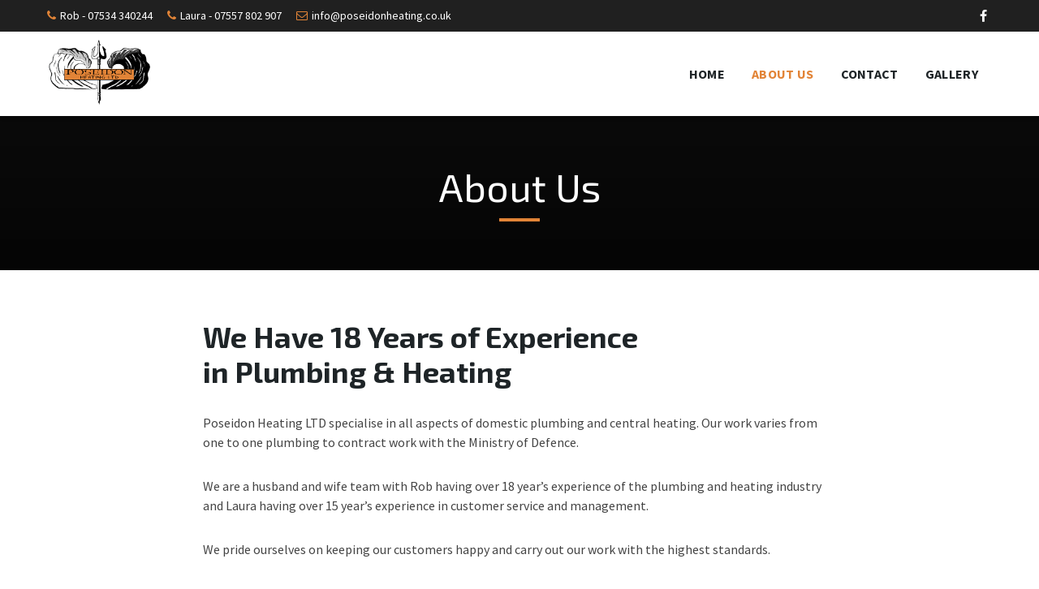

--- FILE ---
content_type: text/html; charset=UTF-8
request_url: https://poseidonheating.co.uk/about-us/
body_size: 12195
content:

<!DOCTYPE html>
<html lang="en-GB">
<head>
    <meta http-equiv="Content-Type" content="text/html; charset=UTF-8">
    <meta name="viewport" content="width=device-width, initial-scale=1.0">
    <link rel="pingback" href="https://poseidonheating.co.uk/xmlrpc.php">
    <title>About Us &#8211; Poseidon Heating</title>
<meta name='robots' content='max-image-preview:large' />
<link rel='dns-prefetch' href='//fonts.googleapis.com' />
<link rel="alternate" type="application/rss+xml" title="Poseidon Heating &raquo; Feed" href="https://poseidonheating.co.uk/feed/" />
<link rel="alternate" type="application/rss+xml" title="Poseidon Heating &raquo; Comments Feed" href="https://poseidonheating.co.uk/comments/feed/" />
<link rel="alternate" title="oEmbed (JSON)" type="application/json+oembed" href="https://poseidonheating.co.uk/wp-json/oembed/1.0/embed?url=https%3A%2F%2Fposeidonheating.co.uk%2Fabout-us%2F" />
<link rel="alternate" title="oEmbed (XML)" type="text/xml+oembed" href="https://poseidonheating.co.uk/wp-json/oembed/1.0/embed?url=https%3A%2F%2Fposeidonheating.co.uk%2Fabout-us%2F&#038;format=xml" />
<style id='wp-img-auto-sizes-contain-inline-css' type='text/css'>
img:is([sizes=auto i],[sizes^="auto," i]){contain-intrinsic-size:3000px 1500px}
/*# sourceURL=wp-img-auto-sizes-contain-inline-css */
</style>
<style id='wp-emoji-styles-inline-css' type='text/css'>

	img.wp-smiley, img.emoji {
		display: inline !important;
		border: none !important;
		box-shadow: none !important;
		height: 1em !important;
		width: 1em !important;
		margin: 0 0.07em !important;
		vertical-align: -0.1em !important;
		background: none !important;
		padding: 0 !important;
	}
/*# sourceURL=wp-emoji-styles-inline-css */
</style>
<style id='wp-block-library-inline-css' type='text/css'>
:root{--wp-block-synced-color:#7a00df;--wp-block-synced-color--rgb:122,0,223;--wp-bound-block-color:var(--wp-block-synced-color);--wp-editor-canvas-background:#ddd;--wp-admin-theme-color:#007cba;--wp-admin-theme-color--rgb:0,124,186;--wp-admin-theme-color-darker-10:#006ba1;--wp-admin-theme-color-darker-10--rgb:0,107,160.5;--wp-admin-theme-color-darker-20:#005a87;--wp-admin-theme-color-darker-20--rgb:0,90,135;--wp-admin-border-width-focus:2px}@media (min-resolution:192dpi){:root{--wp-admin-border-width-focus:1.5px}}.wp-element-button{cursor:pointer}:root .has-very-light-gray-background-color{background-color:#eee}:root .has-very-dark-gray-background-color{background-color:#313131}:root .has-very-light-gray-color{color:#eee}:root .has-very-dark-gray-color{color:#313131}:root .has-vivid-green-cyan-to-vivid-cyan-blue-gradient-background{background:linear-gradient(135deg,#00d084,#0693e3)}:root .has-purple-crush-gradient-background{background:linear-gradient(135deg,#34e2e4,#4721fb 50%,#ab1dfe)}:root .has-hazy-dawn-gradient-background{background:linear-gradient(135deg,#faaca8,#dad0ec)}:root .has-subdued-olive-gradient-background{background:linear-gradient(135deg,#fafae1,#67a671)}:root .has-atomic-cream-gradient-background{background:linear-gradient(135deg,#fdd79a,#004a59)}:root .has-nightshade-gradient-background{background:linear-gradient(135deg,#330968,#31cdcf)}:root .has-midnight-gradient-background{background:linear-gradient(135deg,#020381,#2874fc)}:root{--wp--preset--font-size--normal:16px;--wp--preset--font-size--huge:42px}.has-regular-font-size{font-size:1em}.has-larger-font-size{font-size:2.625em}.has-normal-font-size{font-size:var(--wp--preset--font-size--normal)}.has-huge-font-size{font-size:var(--wp--preset--font-size--huge)}.has-text-align-center{text-align:center}.has-text-align-left{text-align:left}.has-text-align-right{text-align:right}.has-fit-text{white-space:nowrap!important}#end-resizable-editor-section{display:none}.aligncenter{clear:both}.items-justified-left{justify-content:flex-start}.items-justified-center{justify-content:center}.items-justified-right{justify-content:flex-end}.items-justified-space-between{justify-content:space-between}.screen-reader-text{border:0;clip-path:inset(50%);height:1px;margin:-1px;overflow:hidden;padding:0;position:absolute;width:1px;word-wrap:normal!important}.screen-reader-text:focus{background-color:#ddd;clip-path:none;color:#444;display:block;font-size:1em;height:auto;left:5px;line-height:normal;padding:15px 23px 14px;text-decoration:none;top:5px;width:auto;z-index:100000}html :where(.has-border-color){border-style:solid}html :where([style*=border-top-color]){border-top-style:solid}html :where([style*=border-right-color]){border-right-style:solid}html :where([style*=border-bottom-color]){border-bottom-style:solid}html :where([style*=border-left-color]){border-left-style:solid}html :where([style*=border-width]){border-style:solid}html :where([style*=border-top-width]){border-top-style:solid}html :where([style*=border-right-width]){border-right-style:solid}html :where([style*=border-bottom-width]){border-bottom-style:solid}html :where([style*=border-left-width]){border-left-style:solid}html :where(img[class*=wp-image-]){height:auto;max-width:100%}:where(figure){margin:0 0 1em}html :where(.is-position-sticky){--wp-admin--admin-bar--position-offset:var(--wp-admin--admin-bar--height,0px)}@media screen and (max-width:600px){html :where(.is-position-sticky){--wp-admin--admin-bar--position-offset:0px}}

/*# sourceURL=wp-block-library-inline-css */
</style><style id='wp-block-heading-inline-css' type='text/css'>
h1:where(.wp-block-heading).has-background,h2:where(.wp-block-heading).has-background,h3:where(.wp-block-heading).has-background,h4:where(.wp-block-heading).has-background,h5:where(.wp-block-heading).has-background,h6:where(.wp-block-heading).has-background{padding:1.25em 2.375em}h1.has-text-align-left[style*=writing-mode]:where([style*=vertical-lr]),h1.has-text-align-right[style*=writing-mode]:where([style*=vertical-rl]),h2.has-text-align-left[style*=writing-mode]:where([style*=vertical-lr]),h2.has-text-align-right[style*=writing-mode]:where([style*=vertical-rl]),h3.has-text-align-left[style*=writing-mode]:where([style*=vertical-lr]),h3.has-text-align-right[style*=writing-mode]:where([style*=vertical-rl]),h4.has-text-align-left[style*=writing-mode]:where([style*=vertical-lr]),h4.has-text-align-right[style*=writing-mode]:where([style*=vertical-rl]),h5.has-text-align-left[style*=writing-mode]:where([style*=vertical-lr]),h5.has-text-align-right[style*=writing-mode]:where([style*=vertical-rl]),h6.has-text-align-left[style*=writing-mode]:where([style*=vertical-lr]),h6.has-text-align-right[style*=writing-mode]:where([style*=vertical-rl]){rotate:180deg}
/*# sourceURL=https://poseidonheating.co.uk/wp-includes/blocks/heading/style.min.css */
</style>
<style id='wp-block-columns-inline-css' type='text/css'>
.wp-block-columns{box-sizing:border-box;display:flex;flex-wrap:wrap!important}@media (min-width:782px){.wp-block-columns{flex-wrap:nowrap!important}}.wp-block-columns{align-items:normal!important}.wp-block-columns.are-vertically-aligned-top{align-items:flex-start}.wp-block-columns.are-vertically-aligned-center{align-items:center}.wp-block-columns.are-vertically-aligned-bottom{align-items:flex-end}@media (max-width:781px){.wp-block-columns:not(.is-not-stacked-on-mobile)>.wp-block-column{flex-basis:100%!important}}@media (min-width:782px){.wp-block-columns:not(.is-not-stacked-on-mobile)>.wp-block-column{flex-basis:0;flex-grow:1}.wp-block-columns:not(.is-not-stacked-on-mobile)>.wp-block-column[style*=flex-basis]{flex-grow:0}}.wp-block-columns.is-not-stacked-on-mobile{flex-wrap:nowrap!important}.wp-block-columns.is-not-stacked-on-mobile>.wp-block-column{flex-basis:0;flex-grow:1}.wp-block-columns.is-not-stacked-on-mobile>.wp-block-column[style*=flex-basis]{flex-grow:0}:where(.wp-block-columns){margin-bottom:1.75em}:where(.wp-block-columns.has-background){padding:1.25em 2.375em}.wp-block-column{flex-grow:1;min-width:0;overflow-wrap:break-word;word-break:break-word}.wp-block-column.is-vertically-aligned-top{align-self:flex-start}.wp-block-column.is-vertically-aligned-center{align-self:center}.wp-block-column.is-vertically-aligned-bottom{align-self:flex-end}.wp-block-column.is-vertically-aligned-stretch{align-self:stretch}.wp-block-column.is-vertically-aligned-bottom,.wp-block-column.is-vertically-aligned-center,.wp-block-column.is-vertically-aligned-top{width:100%}
/*# sourceURL=https://poseidonheating.co.uk/wp-includes/blocks/columns/style.min.css */
</style>
<style id='wp-block-group-inline-css' type='text/css'>
.wp-block-group{box-sizing:border-box}:where(.wp-block-group.wp-block-group-is-layout-constrained){position:relative}
/*# sourceURL=https://poseidonheating.co.uk/wp-includes/blocks/group/style.min.css */
</style>
<style id='wp-block-paragraph-inline-css' type='text/css'>
.is-small-text{font-size:.875em}.is-regular-text{font-size:1em}.is-large-text{font-size:2.25em}.is-larger-text{font-size:3em}.has-drop-cap:not(:focus):first-letter{float:left;font-size:8.4em;font-style:normal;font-weight:100;line-height:.68;margin:.05em .1em 0 0;text-transform:uppercase}body.rtl .has-drop-cap:not(:focus):first-letter{float:none;margin-left:.1em}p.has-drop-cap.has-background{overflow:hidden}:root :where(p.has-background){padding:1.25em 2.375em}:where(p.has-text-color:not(.has-link-color)) a{color:inherit}p.has-text-align-left[style*="writing-mode:vertical-lr"],p.has-text-align-right[style*="writing-mode:vertical-rl"]{rotate:180deg}
/*# sourceURL=https://poseidonheating.co.uk/wp-includes/blocks/paragraph/style.min.css */
</style>
<style id='global-styles-inline-css' type='text/css'>
:root{--wp--preset--aspect-ratio--square: 1;--wp--preset--aspect-ratio--4-3: 4/3;--wp--preset--aspect-ratio--3-4: 3/4;--wp--preset--aspect-ratio--3-2: 3/2;--wp--preset--aspect-ratio--2-3: 2/3;--wp--preset--aspect-ratio--16-9: 16/9;--wp--preset--aspect-ratio--9-16: 9/16;--wp--preset--color--black: #000000;--wp--preset--color--cyan-bluish-gray: #abb8c3;--wp--preset--color--white: #ffffff;--wp--preset--color--pale-pink: #f78da7;--wp--preset--color--vivid-red: #cf2e2e;--wp--preset--color--luminous-vivid-orange: #ff6900;--wp--preset--color--luminous-vivid-amber: #fcb900;--wp--preset--color--light-green-cyan: #7bdcb5;--wp--preset--color--vivid-green-cyan: #00d084;--wp--preset--color--pale-cyan-blue: #8ed1fc;--wp--preset--color--vivid-cyan-blue: #0693e3;--wp--preset--color--vivid-purple: #9b51e0;--wp--preset--gradient--vivid-cyan-blue-to-vivid-purple: linear-gradient(135deg,rgb(6,147,227) 0%,rgb(155,81,224) 100%);--wp--preset--gradient--light-green-cyan-to-vivid-green-cyan: linear-gradient(135deg,rgb(122,220,180) 0%,rgb(0,208,130) 100%);--wp--preset--gradient--luminous-vivid-amber-to-luminous-vivid-orange: linear-gradient(135deg,rgb(252,185,0) 0%,rgb(255,105,0) 100%);--wp--preset--gradient--luminous-vivid-orange-to-vivid-red: linear-gradient(135deg,rgb(255,105,0) 0%,rgb(207,46,46) 100%);--wp--preset--gradient--very-light-gray-to-cyan-bluish-gray: linear-gradient(135deg,rgb(238,238,238) 0%,rgb(169,184,195) 100%);--wp--preset--gradient--cool-to-warm-spectrum: linear-gradient(135deg,rgb(74,234,220) 0%,rgb(151,120,209) 20%,rgb(207,42,186) 40%,rgb(238,44,130) 60%,rgb(251,105,98) 80%,rgb(254,248,76) 100%);--wp--preset--gradient--blush-light-purple: linear-gradient(135deg,rgb(255,206,236) 0%,rgb(152,150,240) 100%);--wp--preset--gradient--blush-bordeaux: linear-gradient(135deg,rgb(254,205,165) 0%,rgb(254,45,45) 50%,rgb(107,0,62) 100%);--wp--preset--gradient--luminous-dusk: linear-gradient(135deg,rgb(255,203,112) 0%,rgb(199,81,192) 50%,rgb(65,88,208) 100%);--wp--preset--gradient--pale-ocean: linear-gradient(135deg,rgb(255,245,203) 0%,rgb(182,227,212) 50%,rgb(51,167,181) 100%);--wp--preset--gradient--electric-grass: linear-gradient(135deg,rgb(202,248,128) 0%,rgb(113,206,126) 100%);--wp--preset--gradient--midnight: linear-gradient(135deg,rgb(2,3,129) 0%,rgb(40,116,252) 100%);--wp--preset--font-size--small: 13px;--wp--preset--font-size--medium: 20px;--wp--preset--font-size--large: 36px;--wp--preset--font-size--x-large: 42px;--wp--preset--spacing--20: 0.44rem;--wp--preset--spacing--30: 0.67rem;--wp--preset--spacing--40: 1rem;--wp--preset--spacing--50: 1.5rem;--wp--preset--spacing--60: 2.25rem;--wp--preset--spacing--70: 3.38rem;--wp--preset--spacing--80: 5.06rem;--wp--preset--shadow--natural: 6px 6px 9px rgba(0, 0, 0, 0.2);--wp--preset--shadow--deep: 12px 12px 50px rgba(0, 0, 0, 0.4);--wp--preset--shadow--sharp: 6px 6px 0px rgba(0, 0, 0, 0.2);--wp--preset--shadow--outlined: 6px 6px 0px -3px rgb(255, 255, 255), 6px 6px rgb(0, 0, 0);--wp--preset--shadow--crisp: 6px 6px 0px rgb(0, 0, 0);}:where(.is-layout-flex){gap: 0.5em;}:where(.is-layout-grid){gap: 0.5em;}body .is-layout-flex{display: flex;}.is-layout-flex{flex-wrap: wrap;align-items: center;}.is-layout-flex > :is(*, div){margin: 0;}body .is-layout-grid{display: grid;}.is-layout-grid > :is(*, div){margin: 0;}:where(.wp-block-columns.is-layout-flex){gap: 2em;}:where(.wp-block-columns.is-layout-grid){gap: 2em;}:where(.wp-block-post-template.is-layout-flex){gap: 1.25em;}:where(.wp-block-post-template.is-layout-grid){gap: 1.25em;}.has-black-color{color: var(--wp--preset--color--black) !important;}.has-cyan-bluish-gray-color{color: var(--wp--preset--color--cyan-bluish-gray) !important;}.has-white-color{color: var(--wp--preset--color--white) !important;}.has-pale-pink-color{color: var(--wp--preset--color--pale-pink) !important;}.has-vivid-red-color{color: var(--wp--preset--color--vivid-red) !important;}.has-luminous-vivid-orange-color{color: var(--wp--preset--color--luminous-vivid-orange) !important;}.has-luminous-vivid-amber-color{color: var(--wp--preset--color--luminous-vivid-amber) !important;}.has-light-green-cyan-color{color: var(--wp--preset--color--light-green-cyan) !important;}.has-vivid-green-cyan-color{color: var(--wp--preset--color--vivid-green-cyan) !important;}.has-pale-cyan-blue-color{color: var(--wp--preset--color--pale-cyan-blue) !important;}.has-vivid-cyan-blue-color{color: var(--wp--preset--color--vivid-cyan-blue) !important;}.has-vivid-purple-color{color: var(--wp--preset--color--vivid-purple) !important;}.has-black-background-color{background-color: var(--wp--preset--color--black) !important;}.has-cyan-bluish-gray-background-color{background-color: var(--wp--preset--color--cyan-bluish-gray) !important;}.has-white-background-color{background-color: var(--wp--preset--color--white) !important;}.has-pale-pink-background-color{background-color: var(--wp--preset--color--pale-pink) !important;}.has-vivid-red-background-color{background-color: var(--wp--preset--color--vivid-red) !important;}.has-luminous-vivid-orange-background-color{background-color: var(--wp--preset--color--luminous-vivid-orange) !important;}.has-luminous-vivid-amber-background-color{background-color: var(--wp--preset--color--luminous-vivid-amber) !important;}.has-light-green-cyan-background-color{background-color: var(--wp--preset--color--light-green-cyan) !important;}.has-vivid-green-cyan-background-color{background-color: var(--wp--preset--color--vivid-green-cyan) !important;}.has-pale-cyan-blue-background-color{background-color: var(--wp--preset--color--pale-cyan-blue) !important;}.has-vivid-cyan-blue-background-color{background-color: var(--wp--preset--color--vivid-cyan-blue) !important;}.has-vivid-purple-background-color{background-color: var(--wp--preset--color--vivid-purple) !important;}.has-black-border-color{border-color: var(--wp--preset--color--black) !important;}.has-cyan-bluish-gray-border-color{border-color: var(--wp--preset--color--cyan-bluish-gray) !important;}.has-white-border-color{border-color: var(--wp--preset--color--white) !important;}.has-pale-pink-border-color{border-color: var(--wp--preset--color--pale-pink) !important;}.has-vivid-red-border-color{border-color: var(--wp--preset--color--vivid-red) !important;}.has-luminous-vivid-orange-border-color{border-color: var(--wp--preset--color--luminous-vivid-orange) !important;}.has-luminous-vivid-amber-border-color{border-color: var(--wp--preset--color--luminous-vivid-amber) !important;}.has-light-green-cyan-border-color{border-color: var(--wp--preset--color--light-green-cyan) !important;}.has-vivid-green-cyan-border-color{border-color: var(--wp--preset--color--vivid-green-cyan) !important;}.has-pale-cyan-blue-border-color{border-color: var(--wp--preset--color--pale-cyan-blue) !important;}.has-vivid-cyan-blue-border-color{border-color: var(--wp--preset--color--vivid-cyan-blue) !important;}.has-vivid-purple-border-color{border-color: var(--wp--preset--color--vivid-purple) !important;}.has-vivid-cyan-blue-to-vivid-purple-gradient-background{background: var(--wp--preset--gradient--vivid-cyan-blue-to-vivid-purple) !important;}.has-light-green-cyan-to-vivid-green-cyan-gradient-background{background: var(--wp--preset--gradient--light-green-cyan-to-vivid-green-cyan) !important;}.has-luminous-vivid-amber-to-luminous-vivid-orange-gradient-background{background: var(--wp--preset--gradient--luminous-vivid-amber-to-luminous-vivid-orange) !important;}.has-luminous-vivid-orange-to-vivid-red-gradient-background{background: var(--wp--preset--gradient--luminous-vivid-orange-to-vivid-red) !important;}.has-very-light-gray-to-cyan-bluish-gray-gradient-background{background: var(--wp--preset--gradient--very-light-gray-to-cyan-bluish-gray) !important;}.has-cool-to-warm-spectrum-gradient-background{background: var(--wp--preset--gradient--cool-to-warm-spectrum) !important;}.has-blush-light-purple-gradient-background{background: var(--wp--preset--gradient--blush-light-purple) !important;}.has-blush-bordeaux-gradient-background{background: var(--wp--preset--gradient--blush-bordeaux) !important;}.has-luminous-dusk-gradient-background{background: var(--wp--preset--gradient--luminous-dusk) !important;}.has-pale-ocean-gradient-background{background: var(--wp--preset--gradient--pale-ocean) !important;}.has-electric-grass-gradient-background{background: var(--wp--preset--gradient--electric-grass) !important;}.has-midnight-gradient-background{background: var(--wp--preset--gradient--midnight) !important;}.has-small-font-size{font-size: var(--wp--preset--font-size--small) !important;}.has-medium-font-size{font-size: var(--wp--preset--font-size--medium) !important;}.has-large-font-size{font-size: var(--wp--preset--font-size--large) !important;}.has-x-large-font-size{font-size: var(--wp--preset--font-size--x-large) !important;}
:where(.wp-block-columns.is-layout-flex){gap: 2em;}:where(.wp-block-columns.is-layout-grid){gap: 2em;}
/*# sourceURL=global-styles-inline-css */
</style>
<style id='core-block-supports-inline-css' type='text/css'>
.wp-container-core-columns-is-layout-9d6595d7{flex-wrap:nowrap;}
/*# sourceURL=core-block-supports-inline-css */
</style>

<style id='classic-theme-styles-inline-css' type='text/css'>
/*! This file is auto-generated */
.wp-block-button__link{color:#fff;background-color:#32373c;border-radius:9999px;box-shadow:none;text-decoration:none;padding:calc(.667em + 2px) calc(1.333em + 2px);font-size:1.125em}.wp-block-file__button{background:#32373c;color:#fff;text-decoration:none}
/*# sourceURL=/wp-includes/css/classic-themes.min.css */
</style>
<link rel='stylesheet' id='lsvr-bluecollar-main-style-css' href='https://poseidonheating.co.uk/wp-content/themes/bluecollar-child/style.css?ver=2.7.5' type='text/css' media='all' />
<link rel='stylesheet' id='lsvr-bluecollar-general-style-css' href='https://poseidonheating.co.uk/wp-content/themes/bluecollar/assets/css/general.css?ver=2.7.5' type='text/css' media='all' />
<style id='lsvr-bluecollar-general-style-inline-css' type='text/css'>
body, input, textarea, select, button, #cancel-comment-reply-link { font-family: 'Source Sans Pro', Arial, sans-serif; }
html, body { font-size: 16px; }
h1, h2, h3, h4, .is-secondary-font { font-family: 'Exo 2', Arial, sans-serif; }
.header-logo__link { max-width: 125px; }
/*# sourceURL=lsvr-bluecollar-general-style-inline-css */
</style>
<link rel='stylesheet' id='lsvr-bluecollar-google-fonts-css' href='//fonts.googleapis.com/css?family=Source+Sans+Pro%3A400%2C400italic%2C600%2C600italic%2C700%2C700italic%7CExo+2%3A400%2C400italic%2C700%2C700italic&#038;ver=6.9' type='text/css' media='all' />
<link rel='stylesheet' id='lsvr-bluecollar-color-scheme-css' href='https://poseidonheating.co.uk/wp-content/themes/bluecollar/assets/css/skins/default.css?ver=2.7.5' type='text/css' media='all' />
<style id='lsvr-bluecollar-color-scheme-inline-css' type='text/css'>
body { color: #444; }a { color: #444; }abbr { border-color: #444; }button { color: #444; }input, select, textarea { color: #444; }.c-button { border-color: #e28437; }.c-button:hover { box-shadow: 0 0 0 2px #e28437; }.c-search-form__button-icon:before { color: #e28437; }.header-contact__icon { color: #e28437; }.header-contact__link { box-shadow: 0 0 0 0 #e28437; }.header-contact__link:hover { box-shadow: 0 2px 0 0 #e28437; }.header-contact__link:active { box-shadow: 0 1px 0 0 rgba( 226, 132, 55, 0.5 ); }.header-menu-secondary a { box-shadow: 0 0 0 0 #e28437; }.header-menu-secondary a:hover { box-shadow: 0 2px 0 0 #e28437; }.header-menu-secondary a:active { box-shadow: 0 1px 0 0 rgba( 226, 132, 55, 0.5 ); }.header-social__item-link:hover { color: #e28437; }.header-search__toggle:hover { color: #e28437; }.header-search .c-search-form__input { border-color: #e28437; }.header-languages__item--active .header-languages__item-link { color: #e28437; }.header-languages__item-link:hover { color: #e28437; }.header-menu-primary__toggle { color: #e28437; border-color: #e28437; }.header-menu-primary__toggle--active { color: #FFF; background-color: #e28437; }.header-menu-primary__item--level-0:hover > .header-menu-primary__item-link--level-0,.current-menu-ancestor .header-menu-primary__item-link--level-0,.current-menu-item .header-menu-primary__item-link--level-0 { color: #e28437; }.header-menu-primary__item--level-0.menu-item-has-children > .header-menu-primary__item-link:after { color: #e28437; }.header-menu-primary__item--dropdown .header-menu-primary__item.menu-item-has-children > .header-menu-primary__item-link:after { color: #e28437; }.header-menu-primary__item--dropdown .header-menu-primary__item--level-1 .header-menu-primary__item-link:hover { background-color: #e28437; }.header-menu-primary__item--megamenu .header-menu-primary__item-link--level-1 { color: #e28437; box-shadow: 0 0 0 0 #e28437; }.header-menu-primary__item--megamenu .header-menu-primary__item-link--level-1:hover { box-shadow: 0 2px 0 0 #e28437; }.header-menu-primary__item--megamenu .header-menu-primary__item-link--level-1:active { box-shadow: 0 1px 0 0 rgba( 226, 132, 55, 0.5 ); }.header-menu-primary__item--megamenu .header-menu-primary__item--level-2 .header-menu-primary__item-link { box-shadow: 0 0 0 0 #e28437; }.header-menu-primary__item--megamenu .header-menu-primary__item--level-2 .header-menu-primary__item-link:hover { box-shadow: 0 2px 0 0 #e28437; }.header-menu-primary__item--megamenu .header-menu-primary__item--level-2 .header-menu-primary__item-link:active { box-shadow: 0 1px 0 0 rgba( 226, 132, 55, 0.5 ); }.page-title { background-color: #0a0a0a; }.page-title__overlay { background-color: #0a0a0a; }.page-title__overlay:before { background-image: linear-gradient( to bottom, transparent, rgba( 0, 0, 0, 0.5 ) ); }.page-title__title:after { background-color: #e28437; }.page-title__portrait-image { border-color: #e28437; }.breadcrumbs { color: #444; }.breadcrumbs__item:before { color: #e28437; }.breadcrumbs__link { color: #444; box-shadow: 0 0 0 0 #e28437; }.breadcrumbs__link:hover { box-shadow: 0 2px 0 0 #e28437; }.breadcrumbs__link:active { box-shadow: 0 1px 0 0 rgba( 226, 132, 55, 0.5 ); }.post-archive-intro__title:after { background-color: #e28437; }.post-archive-categories__item-link { box-shadow: 0 0 0 0 #e28437; }.post-archive-categories__item-link:hover { box-shadow: 0 2px 0 0 #e28437; }.post-archive-categories__item-link:active { box-shadow: 0 1px 0 0 rgba( 226, 132, 55, 0.5 ); }.post-navigation__link { box-shadow: 0 1px 0 0 #e28437; }.post-navigation__link:hover { box-shadow: 0 2px 0 0 #e28437; }.post-navigation__link:active { box-shadow: 0 1px 0 0 rgba( 226, 132, 55, 0.5 ); }.post-comments__list .comment-author .fn a { box-shadow: 0 0 0 0 #e28437; }.post-comments__list .comment-author .fn a:hover { box-shadow: 0 2px 0 0 #e28437; }.post-comments__list .comment-author .fn a:active { box-shadow: 0 1px 0 0 rgba( 226, 132, 55, 0.5 ); }.post-comments__list .comment-reply-link { box-shadow: 0 0 0 0 #e28437; }.post-comments__list .comment-reply-link:hover { box-shadow: 0 2px 0 0 #e28437; }.post-comments__list .comment-reply-link:active { box-shadow: 0 1px 0 0 rgba( 226, 132, 55, 0.5 ); }.comment-form .submit { border-color: #e28437; }.comment-form .submit:hover { box-shadow: 0 0 0 2px #e28437; }.post-password-form input[type="submit"] { color: #e28437; border-color: #e28437; }.post-password-form input[type="submit"]:hover { border-color: rgba( 226, 132, 55, 0.8 ); }.post-password-form input[type="submit"]:active { border-color: rgba( 226, 132, 55, 0.6 ); }.navigation.pagination .page-numbers.current { background-color: #e28437; }.blog-post-archive .sticky,.blog-post-single .sticky { border-color: #e28437; }.blog-post-archive .post__title-link,.blog-post-single .post__title-link { box-shadow: 0 0 0 0 #e28437; }.blog-post-archive .post__title-link:hover,.blog-post-single .post__title-link:hover { box-shadow: 0 2px 0 0 #e28437; }.blog-post-archive .post__title-link:active,.blog-post-single .post__title-link:active { box-shadow: 0 1px 0 0 rgba( 226, 132, 55, 0.5 ); }.blog-post-archive .post__meta-author-link,.blog-post-archive .post__permalink-link,.blog-post-single .post__meta-author-link,.blog-post-single .post__permalink-link { box-shadow: 0 1px 0 0 #e28437; }.blog-post-archive .post__meta-author-link:hover,.blog-post-archive .post__permalink-link:hover,.blog-post-single .post__meta-author-link:hover,.blog-post-single .post__permalink-link:hover { box-shadow: 0 2px 0 0 #e28437; }.blog-post-archive .post__meta-author-link:active,.blog-post-archive .post__permalink-link:active,.blog-post-single .post__meta-author-link:active,.blog-post-single .post__permalink-link:active { box-shadow: 0 1px 0 0 #e28437; }.lsvr_service-post-archive--default .post__icon { background-color: #e28437; }.lsvr_service-post-archive--default .post__title-link { box-shadow: 0 0 0 0 #e28437; }.lsvr_service-post-archive--default .post__title-link:hover { box-shadow: 0 2px 0 0 #e28437; }.lsvr_service-post-archive--default .post__title-link:active { box-shadow: 0 1px 0 0 rgba( 226, 132, 55, 0.5 ); }.lsvr_service-post-archive--default .post__permalink-link { box-shadow: 0 1px 0 0 #e28437; }.lsvr_service-post-archive--default .post__permalink-link:hover { box-shadow: 0 2px 0 0 #e28437; }.lsvr_service-post-archive--default .post__permalink-link:active { box-shadow: 0 1px 0 0 #e28437; }.lsvr_project-post-archive--default .post__title-link { box-shadow: 0 0 0 0 #e28437; }.lsvr_project-post-archive--default .post__title-link:hover { box-shadow: 0 2px 0 0 #e28437; }.lsvr_project-post-archive--default .post__title-link:active { box-shadow: 0 1px 0 0 rgba( 226, 132, 55, 0.5 ); }.lsvr_project-post-archive--default .post__permalink-link { box-shadow: 0 1px 0 0 #e28437; }.lsvr_project-post-archive--default .post__permalink-link:hover { box-shadow: 0 2px 0 0 #e28437; }.lsvr_project-post-archive--default .post__permalink-link:active { box-shadow: 0 1px 0 0 #e28437; }.lsvr_project-post-single .post__fields a { color: #e28437; box-shadow: 0 0 0 0 #e28437; }.lsvr_project-post-single .post__fields a:hover { box-shadow: 0 2px 0 0 #e28437; }.lsvr_project-post-single .post__fields a:active { box-shadow: 0 1px 0 0 rgba( 226, 132, 55, 0.5 ); }.lsvr_gallery-post-archive--default .post:hover .post__title-link,.lsvr_gallery-post-archive--default .post__title-link:hover { box-shadow: 0 2px 0 0 #e28437; }.lsvr_gallery-post-archive--default .post .post__title-link:active { box-shadow: 0 1px 0 0 rgba( 226, 132, 55, 0.5 ); }.lsvr_person-post-page .post__contact-item-icon { color: #e28437; }.lsvr_person-post-page .post__contact-item > a { box-shadow: 0 0 0 0 #e28437; }.lsvr_person-post-page .post__contact-item > a:hover { box-shadow: 0 2px 0 0 #e28437; }.lsvr_person-post-page .post__contact-item > a:active { box-shadow: 0 1px 0 0 rgba( 226, 132, 55, 0.5 ); }.lsvr_person-post-page .post__social-link { color: #FFF; background-color: #e28437; }.lsvr_person-post-page .post__social-link:hover { background-color: $soft-gray; }.lsvr_person-post-page .post__social-link:active { background-color: rgba( $soft-gray, 0.5 ); }.lsvr_person-post-archive--default .post__thumbnail-link { border-color: #e28437; }.lsvr_person-post-archive--default .post__thumbnail-link:hover { box-shadow: 0 0 0 1px #e28437; }.lsvr_person-post-archive--default .post__title-link { box-shadow: 0 0 0 0 #e28437; }.lsvr_person-post-archive--default .post__title-link:hover { box-shadow: 0 2px 0 0 #e28437; }.lsvr_person-post-archive--default .post__title-link:active { box-shadow: 0 1px 0 0 rgba( 226, 132, 55, 0.5 ); }.lsvr_person-post-single .post__thumbnail { border-color: #e28437; }.lsvr_testimonial-post-page .post__quote { color: #444; }.lsvr_testimonial-post-page .post__thumbnail-link { border-color: #e28437; }.lsvr_testimonial-post-page .post__thumbnail-link:hover { box-shadow: 0 0 0 1px #e28437; }.lsvr_testimonial-post-page .post__title,.lsvr_testimonial-post-page .post__title-link { color: #444; }.lsvr_testimonial-post-page .post__title-link { box-shadow: 0 0 0 0 #e28437; }.lsvr_testimonial-post-page .post__title-link:hover { box-shadow: 0 2px 0 0 #e28437; }.lsvr_testimonial-post-page .post__title-link:active { box-shadow: 0 1px 0 0 rgba( 226, 132, 55, 0.5 ); }.lsvr_testimonial-post-single .post__thumbnail > img { border-color: #e28437; }.lsvr_faq-post-archive--default .post__permalink-link { box-shadow: 0 1px 0 0 #e28437; }.lsvr_faq-post-archive--default .post__permalink-link:hover { box-shadow: 0 2px 0 0 #e28437; }.lsvr_faq-post-archive--default .post__permalink-link:active { box-shadow: 0 1px 0 0 #e28437; }.lsvr_faq-post-archive--is-expandable .post__header:before { color: #e28437; }.search-results-page__item-title-link { box-shadow: 0 1px 0 0 #e28437; }.search-results-page__item-title-link:hover { box-shadow: 0 2px 0 0 #e28437; }.search-results-page__item-title-link:active { box-shadow: 0 1px 0 0 #e28437; }.error-404-page__button-link { box-shadow: 0 1px 0 0 #e28437; }.error-404-page__button-link:hover { box-shadow: 0 2px 0 0 #e28437; }.error-404-page__button-link:active { box-shadow: 0 1px 0 0 #e28437; }.widget__more-link { box-shadow: 0 1px 0 0 #e28437; }.widget__more-link:hover { box-shadow: 0 2px 0 0 #e28437; }.widget__more-link:active { box-shadow: 0 1px 0 0 #e28437; }.lsvr-definition-list-widget__item-text-link { box-shadow: 0 1px 0 0 #e28437; }.lsvr-definition-list-widget__item-text-link:hover { box-shadow: 0 2px 0 0 #e28437; }.lsvr-definition-list-widget__item-text-link:active { box-shadow: 0 1px 0 0 #e28437; }.lsvr-post-list-widget__item-title-link { box-shadow: 0 0 0 0 #e28437; }.lsvr-post-list-widget__item-title-link:hover { box-shadow: 0 2px 0 0 #e28437; }.lsvr-post-list-widget__item-title-link:active { box-shadow: 0 1px 0 0 rgba( 226, 132, 55, 0.5 ); }.lsvr-post-featured-widget__title-link { box-shadow: 0 0 0 0 #e28437; }.lsvr-post-featured-widget__title-link:hover { box-shadow: 0 2px 0 0 #e28437; }.lsvr-post-featured-widget__title-link:active { box-shadow: 0 1px 0 0 rgba( 226, 132, 55, 0.5 ); }.lsvr_project-categories-widget a,.lsvr_service-categories-widget a,.lsvr_gallery-categories-widget a,.lsvr_person-categories-widget a,.lsvr_faq-categories-widget a { box-shadow: 0 0 0 0 #e28437; }.lsvr_project-categories-widget a:hover,.lsvr_service-categories-widget a:hover,.lsvr_gallery-categories-widget a:hover,.lsvr_person-categories-widget a:hover,.lsvr_faq-categories-widget a:hover { box-shadow: 0 2px 0 0 #e28437; }.lsvr_project-categories-widget a:active,.lsvr_service-categories-widget a:active,.lsvr_gallery-categories-widget a:active,.lsvr_person-categories-widget a:active,.lsvr_faq-categories-widget a:active { box-shadow: 0 1px 0 0 rgba( 226, 132, 55, 0.5 ); }.lsvr_project-categories-widget .root > li:before,.lsvr_service-categories-widget .root > li:before,.lsvr_gallery-categories-widget .root > li:before,.lsvr_person-categories-widget .root > li:before,.lsvr_faq-categories-widget .root > li:before { color: #e28437; }.lsvr_project-categories-widget .root > li.current-cat-ancestor,.lsvr_service-categories-widget .root > li.current-cat-ancestor,.lsvr_gallery-categories-widget .root > li.current-cat-ancestor,.lsvr_person-categories-widget .root > li.current-cat-ancestor,.lsvr_faq-categories-widget .root > li.current-cat-ancestor { background-color: #e28437; }.lsvr_project-categories-widget .root > li.current-cat,.lsvr_service-categories-widget .root > li.current-cat,.lsvr_gallery-categories-widget .root > li.current-cat,.lsvr_person-categories-widget .root > li.current-cat,.lsvr_faq-categories-widget .root > li.current-cat { background-color: #e28437; }.lsvr_service-list-widget__item-icon { color: #e28437; }.lsvr_service-list-widget__item-link { box-shadow: 0 0 0 0 #e28437; }.lsvr_service-list-widget__item-link:hover { box-shadow: 0 2px 0 0 #e28437; }.lsvr_service-list-widget__item-link:active { box-shadow: 0 1px 0 0 rgba( 226, 132, 55, 0.5 ); }.lsvr_service-list-widget__item--current { background-color: #e28437; }.lsvr_service-featured-widget__icon { background-color: #e28437; }.lsvr_service-featured-widget__title-link { box-shadow: 0 0 0 0 #e28437; }.lsvr_service-featured-widget__title-link:hover { box-shadow: 0 2px 0 0 #e28437; }.lsvr_service-featured-widget__title-link:active { box-shadow: 0 1px 0 0 rgba( 226, 132, 55, 0.5 ); }.lsvr_project-list-widget__item-title-link { box-shadow: 0 0 0 0 #e28437; }.lsvr_project-list-widget__item-title-link:hover { box-shadow: 0 2px 0 0 #e28437; }.lsvr_project-list-widget__item-title-link:active { box-shadow: 0 1px 0 0 rgba( 226, 132, 55, 0.5 ); }.lsvr_project-featured-widget__title-link { box-shadow: 0 0 0 0 #e28437; }.lsvr_project-featured-widget__title-link:hover { box-shadow: 0 2px 0 0 #e28437; }.lsvr_project-featured-widget__title-link:active { box-shadow: 0 1px 0 0 rgba( 226, 132, 55, 0.5 ); }.lsvr_gallery-list-widget__item-title-link { box-shadow: 0 0 0 0 #e28437; }.lsvr_gallery-list-widget__item-title-link:hover { box-shadow: 0 2px 0 0 #e28437; }.lsvr_gallery-list-widget__item-title-link:active { box-shadow: 0 1px 0 0 rgba( 226, 132, 55, 0.5 ); }.lsvr_gallery-featured-widget__title-link { box-shadow: 0 0 0 0 #e28437; }.lsvr_gallery-featured-widget__title-link:hover { box-shadow: 0 2px 0 0 #e28437; }.lsvr_gallery-featured-widget__title-link:active { box-shadow: 0 1px 0 0 rgba( 226, 132, 55, 0.5 ); }.lsvr_person-list-widget__item-thumb-link { border-color: #e28437; }.lsvr_person-list-widget__item-thumb-link:hover { box-shadow: 0 0 0 1px #e28437; }.lsvr_person-list-widget__item-title-link { box-shadow: 0 0 0 0 #e28437; }.lsvr_person-list-widget__item-title-link:hover { box-shadow: 0 2px 0 0 #e28437; }.lsvr_person-list-widget__item-title-link:active { box-shadow: 0 1px 0 0 rgba( 226, 132, 55, 0.5 ); }.lsvr_person-list-widget__item-social-link { background-color: #e28437; }.lsvr_person-featured-widget__thumb-link { border-color: #e28437; }.lsvr_person-featured-widget__thumb-link:hover { box-shadow: 0 0 0 1px #e28437; }.lsvr_person-featured-widget__title-link { box-shadow: 0 0 0 0 #e28437; }.lsvr_person-featured-widget__title-link:hover { box-shadow: 0 2px 0 0 #e28437; }.lsvr_person-featured-widget__title-link:active { box-shadow: 0 1px 0 0 rgba( 226, 132, 55, 0.5 ); }.lsvr_person-featured-widget__social-link { background-color: #e28437; }.lsvr_testimonial-list-widget__item-thumb-link { border-color: #e28437; }.lsvr_testimonial-list-widget__item-thumb-link:hover { box-shadow: 0 0 0 1px #e28437; }.lsvr_testimonial-list-widget__item-author-link { box-shadow: 0 0 0 0 #e28437; }.lsvr_testimonial-list-widget__item-author-link:hover { box-shadow: 0 2px 0 0 #e28437; }.lsvr_testimonial-list-widget__item-author-link:active { box-shadow: 0 1px 0 0 rgba( 226, 132, 55, 0.5 ); }.lsvr_testimonial-featured-widget__thumb-link { border-color: #e28437; }.lsvr_testimonial-featured-widget__thumb-link:hover { box-shadow: 0 0 0 1px #e28437; }.lsvr_testimonial-featured-widget__author-link { box-shadow: 0 0 0 0 #e28437; }.lsvr_testimonial-featured-widget__author-link:hover { box-shadow: 0 2px 0 0 #e28437; }.lsvr_testimonial-featured-widget__author-link:active { box-shadow: 0 1px 0 0 rgba( 226, 132, 55, 0.5 ); }.lsvr_faq-list-widget__item-title-link { box-shadow: 0 0 0 0 #e28437; }.lsvr_faq-list-widget__item-title-link:hover { box-shadow: 0 2px 0 0 #e28437; }.lsvr_faq-list-widget__item-title-link:active { box-shadow: 0 1px 0 0 rgba( 226, 132, 55, 0.5 ); }.lsvr_faq-featured-widget__title-link { box-shadow: 0 0 0 0 #e28437; }.lsvr_faq-featured-widget__title-link:hover { box-shadow: 0 2px 0 0 #e28437; }.lsvr_faq-featured-widget__title-link:active { box-shadow: 0 1px 0 0 rgba( 226, 132, 55, 0.5 ); }.widget_archive a { box-shadow: 0 0 0 0 #e28437; }.widget_archive a:hover { box-shadow: 0 2px 0 0 #e28437; }.widget_archive a:active { box-shadow: 0 1px 0 0 rgba( 226, 132, 55, 0.5 ); }.widget_calendar tfoot a { box-shadow: 0 0 0 0 #e28437; }.widget_calendar tfoot a:hover { box-shadow: 0 2px 0 0 #e28437; }.widget_calendar tfoot a:active { box-shadow: 0 1px 0 0 rgba( 226, 132, 55, 0.5 ); }.widget_categories a { box-shadow: 0 0 0 0 #e28437; }.widget_categories a:hover { box-shadow: 0 2px 0 0 #e28437; }.widget_categories a:active { box-shadow: 0 1px 0 0 rgba( 226, 132, 55, 0.5 ); }.widget_meta a { box-shadow: 0 0 0 0 #e28437; }.widget_meta a:hover { box-shadow: 0 2px 0 0 #e28437; }.widget_meta a:active { box-shadow: 0 1px 0 0 rgba( 226, 132, 55, 0.5 ); }.widget_nav_menu a { box-shadow: 0 0 0 0 #e28437; }.widget_nav_menu a:hover { box-shadow: 0 2px 0 0 #e28437; }.widget_nav_menu a:active { box-shadow: 0 1px 0 0 rgba( 226, 132, 55, 0.5 ); }.widget_pages a { box-shadow: 0 0 0 0 #e28437; }.widget_pages a:hover { box-shadow: 0 2px 0 0 #e28437; }.widget_pages a:active { box-shadow: 0 1px 0 0 rgba( 226, 132, 55, 0.5 ); }.widget_recent_comments .comment-author-link,.widget_recent_comments a { color: #444; box-shadow: 0 0 0 0 #e28437; }.widget_recent_comments .comment-author-link:hover,.widget_recent_comments a:hover { color: #444; box-shadow: 0 2px 0 0 #e28437; }.widget_recent_comments .comment-author-link:active,.widget_recent_comments a:active { color: #444; box-shadow: 0 1px 0 0 rgba( 226, 132, 55, 0.5 ); }.widget_recent_entries a { box-shadow: 0 0 0 0 #e28437; }.widget_recent_entries a:hover { box-shadow: 0 2px 0 0 #e28437; }.widget_recent_entries a:active { box-shadow: 0 1px 0 0 rgba( 226, 132, 55, 0.5 ); }.widget_rss a { box-shadow: 0 0 0 0 #e28437; }.widget_rss a:hover { box-shadow: 0 2px 0 0 #e28437; }.widget_rss a:active { box-shadow: 0 1px 0 0 rgba( 226, 132, 55, 0.5 ); }.footer-cta { background-color: #0a0a0a; }.footer-cta:before { background-image: linear-gradient( to right, transparent, rgba( 0, 0, 0, 0.3 ) ); }.footer-widgets .widget-title:after,.footer-widgets .widget__title:after { background-color: #e28437; }.footer-widgets .widget__more-link { box-shadow: 0 1px 0 0 #e28437; }.footer-widgets .widget__more-link:hover { box-shadow: 0 2px 0 0 #e28437; }.footer-widgets .widget__more-link:active { box-shadow: 0 1px 0 0 #e28437; }.footer-widgets .lsvr_person-list-widget__item-social-link:hover { background-color: #e28437; }.footer-widgets .lsvr_person-list-widget__item-social-link:active { background-color: rgba( 226, 132, 55, 0.7 ); }.footer-widgets .lsvr_person-featured-widget__social-link:hover { background-color: #e28437; }.footer-widgets .lsvr_person-featured-widget__social-link:active { background-color: rgba( 226, 132, 55, 0.7 ); }.footer-widgets .widget_tag_cloud .tag-cloud-link { box-shadow: 0 0 0 0 #e28437; }.footer-widgets .widget_tag_cloud .tag-cloud-link:hover { box-shadow: 0 2px 0 0 #e28437; }.footer-widgets .widget_tag_cloud .tag-cloud-link:active { box-shadow: 0 1px 0 0 rgba( 226, 132, 55, 0.5 ); }.footer-bottom a { box-shadow: 0 1px 0 0 #e28437; }.footer-bottom a:hover { box-shadow: 0 2px 0 0 #e28437; }.footer-bottom a:active { box-shadow: 0 1px 0 0 #e28437; }.lsvr-bluecollar-cta { background-color: #0a0a0a; }.lsvr-bluecollar-cta__button-link { border-color: #e28437; }.lsvr-bluecollar-cta__button-link:hover { box-shadow: 0 0 0 2px #e28437; }.lsvr-bluecollar-cta--has-background-color .lsvr-bluecollar-cta__inner { background-color: #0a0a0a; background-color: rgba( 10, 10, 10, 0.95 );  }.lsvr-bluecollar-cta--has-background-color .lsvr-bluecollar-cta__inner:before { background-image: linear-gradient( to bottom, transparent, rgba( 0, 0, 0, 0.5 ) ); }.lsvr-bluecollar-faq__title:after { background-color: #e28437; }.lsvr-bluecollar-faq__post-header:before { color: #e28437; }.lsvr-bluecollar-faq__post-permalink-link { box-shadow: 0 1px 0 0 #e28437; }.lsvr-bluecollar-faq__post-permalink-link:hover { box-shadow: 0 2px 0 0 #e28437; }.lsvr-bluecollar-faq__post-permalink-link:active { box-shadow: 0 1px 0 0 #e28437; }.lsvr-bluecollar-faq--has-background-color .lsvr-bluecollar-faq__inner { background-color: #0a0a0a; background-color: rgba( 10, 10, 10, 0.95 );  }.lsvr-bluecollar-faq--has-background-color .lsvr-bluecollar-faq__inner:before { background-image: linear-gradient( to bottom, transparent, rgba( 0, 0, 0, 0.5 ) ); }.lsvr-bluecollar-features__item-icon { color: #e28437; }.lsvr-bluecollar-features__item-title-link { box-shadow: 0 0 0 0 #e28437; }.lsvr-bluecollar-features__item-title-link:hover { box-shadow: 0 2px 0 0 #e28437; }.lsvr-bluecollar-features__item-title-link:active { box-shadow: 0 1px 0 0 rgba( 226, 132, 55, 0.5 ); }.lsvr-bluecollar-features__item-more-link { box-shadow: 0 1px 0 0 #e28437; }.lsvr-bluecollar-features__item-more-link:hover { box-shadow: 0 2px 0 0 #e28437; }.lsvr-bluecollar-features__item-more-link:active { box-shadow: 0 1px 0 0 #e28437; }.lsvr-bluecollar-galleries__title:after { background-color: #e28437; }.lsvr-bluecollar-galleries__post:hover .lsvr-bluecollar-galleries__post-title-link,.lsvr-bluecollar-galleries__post-title-link:hover { box-shadow: 0 2px 0 0 #e28437; }.lsvr-bluecollar-galleries__post .lsvr-bluecollar-galleries__post-title-link:active { box-shadow: 0 0 0 0 #e28437; }.lsvr-bluecollar-galleries--has-background-color .lsvr-bluecollar-galleries__inner { background-color: #0a0a0a; background-color: rgba( 10, 10, 10, 0.95 ); }.lsvr-bluecollar-galleries--has-background-color .lsvr-bluecollar-galleries__inner:before { background-image: linear-gradient( to bottom, transparent, rgba( 0, 0, 0, 0.5 ) ); }.lsvr-bluecollar-intro__title:after { background-color: #e28437; }.lsvr-bluecollar-posts__title:after { background-color: #e28437; }.lsvr-bluecollar-posts__post-title-link { box-shadow: 0 0 0 0 #e28437; }.lsvr-bluecollar-posts__post-title-link:hover { box-shadow: 0 2px 0 0 #e28437; }.lsvr-bluecollar-posts__post-title-link:active { box-shadow: 0 1px 0 0 rgba( 226, 132, 55, 0.5 ); }.lsvr-bluecollar-posts__post-permalink-link { box-shadow: 0 1px 0 0 #e28437; }.lsvr-bluecollar-posts__post-permalink-link:hover { box-shadow: 0 2px 0 0 #e28437; }.lsvr-bluecollar-posts__post-permalink-link:active { box-shadow: 0 1px 0 0 #e28437; }.lsvr-bluecollar-posts--has-background-color .lsvr-bluecollar-posts__inner { background-color: #0a0a0a; background-color: rgba( 10, 10, 10, 0.95 );  }.lsvr-bluecollar-posts--has-background-color .lsvr-bluecollar-posts__inner:before { background-image: linear-gradient( to bottom, transparent, rgba( 0, 0, 0, 0.5 ) ); }.lsvr-bluecollar-projects__title:after { background-color: #e28437; }.lsvr-bluecollar-projects__post-title-link { box-shadow: 0 0 0 0 #e28437; }.lsvr-bluecollar-projects__post-title-link:hover { box-shadow: 0 2px 0 0 #e28437; }.lsvr-bluecollar-projects__post-title-link:active { box-shadow: 0 1px 0 0 rgba( 226, 132, 55, 0.5 ); }.lsvr-bluecollar-projects__post-permalink-link { box-shadow: 0 1px 0 0 #e28437; }.lsvr-bluecollar-projects__post-permalink-link:hover { box-shadow: 0 2px 0 0 #e28437; }.lsvr-bluecollar-projects__post-permalink-link:active { box-shadow: 0 1px 0 0 #e28437; }.lsvr-bluecollar-projects--has-background-color .lsvr-bluecollar-projects__inner { background-color: #0a0a0a; background-color: rgba( 10, 10, 10, 0.95 ); }.lsvr-bluecollar-projects--has-background-color .lsvr-bluecollar-projects__inner:before { background-image: linear-gradient( to bottom, transparent, rgba( 0, 0, 0, 0.5 ) ); }.lsvr-bluecollar-services__title:after { background-color: #e28437; }.lsvr-bluecollar-services__post-icon { color: #e28437; }.lsvr-bluecollar-services__item:hover .lsvr-bluecollar-services__post-title-link { box-shadow: 0 2px 0 0 #e28437; }.lsvr-bluecollar-services__item:active .lsvr-bluecollar-services__post-title-link { box-shadow: 0 1px 0 0 rgba( 226, 132, 55, 0.5 ); }.lsvr-bluecollar-services__post-description { background-color: rgba( 226, 132, 55, 0.95 ); }.lsvr-bluecollar-services--has-background-color .lsvr-bluecollar-services__inner { background-color: #0a0a0a; background-color: rgba( 10, 10, 10, 0.95 );  }.lsvr-bluecollar-services--has-background-color .lsvr-bluecollar-services__inner:before { background-image: linear-gradient( to bottom, transparent, rgba( 0, 0, 0, 0.5 ) ); }.lsvr-bluecollar-testimonials__title:after { background-color: #e28437; }.lsvr-bluecollar-testimonials__post-quote { color: #444; }.lsvr-bluecollar-testimonials__post-thumbnail-link { border-color: #e28437; }.lsvr-bluecollar-testimonials__post-thumbnail-link:hover { box-shadow: 0 0 0 1px #e28437;  }.lsvr-bluecollar-testimonials__post-title-link { box-shadow: 0 0 0 0 #e28437; }.lsvr-bluecollar-testimonials__post-title-link:hover { box-shadow: 0 2px 0 0 #e28437; }.lsvr-bluecollar-testimonials__post-title-link:active { box-shadow: 0 1px 0 0 rgba( 226, 132, 55, 0.5 ); }.lsvr-bluecollar-testimonials--has-background-color .lsvr-bluecollar-testimonials__inner { background-color: #0a0a0a; background-color: rgba( 10, 10, 10, 0.95 ); }.lsvr-bluecollar-testimonials--has-background-color .lsvr-bluecollar-testimonials__inner:before { background-image: linear-gradient( to bottom, transparent, rgba( 0, 0, 0, 0.5 ) ); }.lsvr-button { border-color: #e28437; }.lsvr-button:hover { box-shadow: 0 0 0 2px #e28437; }.lsvr-counter__number { color: #e28437; }.lsvr-cta__button-link { border-color: #e28437; }.lsvr-cta__button-link:hover { box-shadow: 0 0 0 2px #e28437; }.lsvr-feature__icon { color: #e28437; }.lsvr-feature__title-link:hover { border-color: #e28437; }.lsvr-feature__title-link:active { border-color: rgba( 226, 132, 55, 0.5 ); }.lsvr-feature__more-link { box-shadow: 0 1px 0 0 #e28437; }.lsvr-feature__more-link:hover { box-shadow: 0 2px 0 0 #e28437; }.lsvr-feature__more-link:active { box-shadow: 0 1px 0 0 #e28437; }.lsvr-pricing-table__title { background-color: #e28437; }.lsvr-pricing-table__price-value { color: #e28437; }.lsvr-pricing-table__button-link { border-color: #e28437; }.lsvr-pricing-table__button-link:hover { box-shadow: 0 0 0 2px #e28437; }.lsvr-progress-bar__bar-inner { background-color: #e28437; }.wpcf7-submit { border-color: #e28437; }.wpcf7-submit:hover { box-shadow: 0 0 0 2px #e28437; }@media ( max-width: 1199px ) {.header-menu-primary__submenu-toggle { color: #e28437; }.header-menu-primary .header-menu-primary__submenu { box-shadow: none; }.header-menu-primary .header-menu-primary__submenu .header-menu-primary__item-link:hover { color: #e28437; background-color: $header-bg; }.header-menu-primary .header-menu-primary__item-link--level-1,.header-menu-primary .header-menu-primary__item--level-2 .header-menu-primary__item-link { box-shadow: none; }.header-menu-primary .header-menu-primary__item--level-2 .header-menu-primary__item-link:hover { box-shadow: none; }.header-menu-primary .header-menu-primary__item--level-2 .header-menu-primary__item-link:active { box-shadow: none; }}
/*# sourceURL=lsvr-bluecollar-color-scheme-inline-css */
</style>
<link rel='stylesheet' id='tablepress-default-css' href='https://poseidonheating.co.uk/wp-content/plugins/tablepress/css/build/default.css?ver=2.4.4' type='text/css' media='all' />
<link rel='stylesheet' id='lsvr-bluecollar-child-style-css' href='https://poseidonheating.co.uk/wp-content/themes/bluecollar-child/style.css?ver=2.4.1' type='text/css' media='all' />
<script type="text/javascript" src="https://poseidonheating.co.uk/wp-includes/js/jquery/jquery.min.js?ver=3.7.1" id="jquery-core-js"></script>
<script type="text/javascript" src="https://poseidonheating.co.uk/wp-includes/js/jquery/jquery-migrate.min.js?ver=3.4.1" id="jquery-migrate-js"></script>
<link rel="https://api.w.org/" href="https://poseidonheating.co.uk/wp-json/" /><link rel="alternate" title="JSON" type="application/json" href="https://poseidonheating.co.uk/wp-json/wp/v2/pages/741" /><link rel="EditURI" type="application/rsd+xml" title="RSD" href="https://poseidonheating.co.uk/xmlrpc.php?rsd" />
<meta name="generator" content="WordPress 6.9" />
<link rel="canonical" href="https://poseidonheating.co.uk/about-us/" />
<link rel='shortlink' href='https://poseidonheating.co.uk/?p=741' />
<style id="sccss">.lsvr-bluecollar-services__inner {
	padding-bottom: 100px !important;
}

.home-map {
	display: flex;
	flex-direction: column;
	justify-content:center;
	align-items: center;
	margin-bottom: -4px;
}

.home-map iframe {
	padding: 50px;
}

.contact-form-half {
	display:flex;
	justify-content:space-between;
}

.where-find-us {
	align-items: center !important;
}</style></head>

<body class="wp-singular page-template page-template-page-templates page-template-narrow page-template-page-templatesnarrow-php page page-id-741 wp-custom-logo wp-theme-bluecollar wp-child-theme-bluecollar-child lsvr-has-parallax">

	
	<!-- WRAPPER : begin -->
	<div id="wrapper">

		
		<!-- HEADER : begin -->
		<header id="header"  class="header--sticky">
			<div class="header__inner">

				
				
	<!-- HEADER TOPBAR : begin -->
	<div class="header-topbar">
		<div class="lsvr-container">

			<div class="header-topbar__inner">

				
				
	<!-- HEADER CONTACT : begin -->
	<div class="header-contact header-topbar__item">
		<ul class="header-contact__list">

			
					<li class="header-contact__item header-contact__item--has-icon">

													<span class="header-contact__icon icon-phone" aria-hidden="true"></span>
						
						
							<a href="tel:07534%20340244" class="header-contact__link">Rob - 07534 340244</a>

						
					</li>

			
					<li class="header-contact__item header-contact__item--has-icon">

													<span class="header-contact__icon icon-phone" aria-hidden="true"></span>
						
						
							<a href="tel:07557%20802907" class="header-contact__link">Laura - 07557 802 907</a>

						
					</li>

			
					<li class="header-contact__item header-contact__item--has-icon">

													<span class="header-contact__icon icon-envelope-o" aria-hidden="true"></span>
						
						
							<a href="mailto:info@poseidonheating.co.uk" class="header-contact__link">info@poseidonheating.co.uk</a>

						
					</li>

			
		</ul>
	</div>
	<!-- HEADER CONTACT : end -->


				
				
				
				
	<!-- HEADER SOCIAL LINKS : begin -->
	<div class="header-social header-topbar__item">
		<ul class="header-social__list">

			
				
					<li class="header-social__item header-social__item--facebook">
						<a class="header-social__item-link header-social__item-link--facebook" target="_blank"
															href="https://www.facebook.com/poseidonheatingltd"
														 title="Facebook">
							<span class="header-social__icon icon-facebook" aria-hidden="true"></span>
						</a>
					</li>

				
			
		</ul>
	</div>
	<!-- HEADER SOCIAL LINKS : end -->


				
				
				
				
				
			</div>

			<button type="button" class="header-topbar__toggle"><span class="header-topbar__toggle-icon" aria-hidden="true"></span></button>

		</div>
	</div>
	<!-- HEADER TOPBAR : end -->


				<!-- HEADER NAVBAR : begin -->
				<div class="header-navbar">
					<div class="lsvr-container">
						<div class="header-navbar__inner">

							
							
	<!-- HEADER BRANDING : begin -->
	<div class="header-branding">
		<div class="header-branding__inner">

			
				<!-- HEADER LOGO : begin -->
				<div class="header-logo">
					<a href="https://poseidonheating.co.uk/" class="header-logo__link">
						<img src="https://poseidonheating.co.uk/wp-content/uploads/2022/06/cropped-PoseidonHeatingLogo.png"
							class="header-logo__image"
							alt="Poseidon Heating">
					</a>
				</div>
				<!-- HEADER LOGO : end -->

			
			
		</div>
	</div>
	<!-- HEADER BRANDING : end -->


							
							
	<!-- HEADER MENU PRIMARY : begin -->
	<nav id="header-menu-primary" class="header-menu-primary"
        data-label-expand-popup="Expand submenu"
        data-label-collapse-popup="Collapse submenu"

					aria-label="Primary Header Menu"
		>

	    <ul id="menu-primary-header-menu" class="header-menu-primary__list" role="menu">
            
            <li id="header-menu-primary__item-566"
                class="header-menu-primary__item header-menu-primary__item--level-0 lsvr-megamenu menu-item menu-item-type-post_type menu-item-object-page menu-item-home header-menu-primary__item--megamenu"
                role="presentation">

                <a href="https://poseidonheating.co.uk/"
                    id="header-menu-primary__item-link-566"
                    class="header-menu-primary__item-link header-menu-primary__item-link--level-0"
                    role="menuitem"

                    
                                    	>

                    Home</a>

            
            </li>

            
            
            <li id="header-menu-primary__item-772"
                class="header-menu-primary__item header-menu-primary__item--level-0 menu-item menu-item-type-post_type menu-item-object-page current-menu-item page_item page-item-741 current_page_item header-menu-primary__item--dropdown"
                role="presentation">

                <a href="https://poseidonheating.co.uk/about-us/"
                    id="header-menu-primary__item-link-772"
                    class="header-menu-primary__item-link header-menu-primary__item-link--level-0"
                    role="menuitem"

                    
                                    	>

                    About Us</a>

            
            </li>

            
            
            <li id="header-menu-primary__item-586"
                class="header-menu-primary__item header-menu-primary__item--level-0 menu-item menu-item-type-post_type menu-item-object-page header-menu-primary__item--dropdown"
                role="presentation">

                <a href="https://poseidonheating.co.uk/contact/"
                    id="header-menu-primary__item-link-586"
                    class="header-menu-primary__item-link header-menu-primary__item-link--level-0"
                    role="menuitem"

                    
                                    	>

                    Contact</a>

            
            </li>

            
            
            <li id="header-menu-primary__item-773"
                class="header-menu-primary__item header-menu-primary__item--level-0 menu-item menu-item-type-post_type menu-item-object-page header-menu-primary__item--dropdown"
                role="presentation">

                <a href="https://poseidonheating.co.uk/gallery/"
                    id="header-menu-primary__item-link-773"
                    class="header-menu-primary__item-link header-menu-primary__item-link--level-0"
                    role="menuitem"

                    
                                    	>

                    Gallery</a>

            
            </li>

            </ul>
	</nav>
	<button type="button" class="header-menu-primary__toggle"><span class="header-menu-primary__toggle-icon" aria-hidden="true"></span></button>
	<!-- HEADER MENU PRIMARY : end -->


							
						</div>
					</div>
				</div>
				<!-- HEADER NAVBAR : end -->

				
			</div>
		</header>

		<div class="header__placeholder"></div>
		<!-- CORE : begin -->
		<div id="core" >
			<div class="core__inner">

	
	<!-- PAGE TITLE : begin -->
	<div  class="page-title"		>
		<div class="page-title__overlay" style="opacity: 0.95; filter: alpha(opacity=95);"></div>		<div class="page-title__inner">
			<div class="lsvr-container">

				
				
					<h1 class="page-title__title">
						About Us					</h1>

				
				
				
				
			</div>
		</div>
	</div>
	<!-- PAGE TITLE : end -->

	

<!-- CORE COLUMNS : begin -->
<div class="core__columns core__columns--narrow">
	<div class="core__columns-inner">
		<div class="lsvr-container">
			<div class="core__columns-bg">

				
				<!-- MAIN : begin -->
				<main id="main">
					<div class="main__inner">

						
							<div class="post-741 page type-page status-publish hentry">

								<!-- PAGE CONTENT : begin -->
<div class="page__content">

	
<div class="wp-block-group"><div class="wp-block-group__inner-container is-layout-flow wp-block-group-is-layout-flow">
<div class="wp-block-columns is-layout-flex wp-container-core-columns-is-layout-9d6595d7 wp-block-columns-is-layout-flex">
<div class="wp-block-column is-layout-flow wp-block-column-is-layout-flow">
<h2 class="wp-block-heading">We Have&nbsp;<strong>18 Years of Experience</strong><br>in Plumbing &amp; Heating</h2>
</div>
</div>



<p class="has-text-align-left">Poseidon Heating LTD specialise in all aspects of domestic plumbing and central heating. Our work varies from one to one plumbing to contract work with the Ministry of Defence.</p>



<p class="has-text-align-left">We are a husband and wife team with Rob having over 18 year’s experience of the plumbing and heating industry and Laura having over 15 year’s experience in customer service and management.</p>



<p class="has-text-align-left">We pride ourselves on keeping our customers happy and carry out our work with the highest standards.</p>



<p class="has-text-align-left">We are GasSafe registered (registration number: 638125) with full insurance.</p>
</div></div>

	
    
</div>
<!-- PAGE CONTENT : end -->
							</div>

						
					</div>
				</main>
				<!-- MAIN : end -->

			</div>
		</div>
	</div>
</div>
<!-- CORE COLUMNS : end -->

		</div>
	</div>
	<!-- CORE : end -->

	
	<!-- FOOTER : begin -->
	<footer id="footer" 		>
		<div class="footer__overlay" style="opacity: 0.95; filter: alpha(opacity=95);"></div>		<div class="footer__inner">

			
			
	<!-- FOOTER CTA : begin -->
	<div class="footer-cta footer-cta--has-button">
		<div class="lsvr-container">
			<div class="footer-cta__inner">

				
					<h3 class="footer-cta__title">
						Looking for a local Plumber?					</h3>

				
				
				
					<a href="/contact" class="c-button footer-cta__button"
						>
						Free Quote					</a>

				
			</div>
		</div>
	</div>
	<!-- FOOTER CTA : end -->


			
			
	<!-- FOOTER WIDGETS : begin -->
	<div class="footer-widgets">
		<div class="footer-widgets__inner">
			<div class="lsvr-container">
				<div  class="lsvr-grid lsvr-grid--3-cols lsvr-grid--lg-2-cols lsvr-grid--md-2-cols">

					<div class="footer-widgets__column lsvr-grid__col lsvr-grid__col--span-4 lsvr-grid__col--md lsvr-grid__col--md-span-6 lsvr-grid__col--lg lsvr-grid__col--lg-span-6"><div class="footer-widgets__column-inner"><div id="text-2" class="widget widget_text"><div class="widget__inner"><h3 class="widget__title">About <strong>Poseidon Heating</strong></h3>			<div class="textwidget"><p class="has-text-align-left">Poseidon Heating LTD specialise in all aspects of domestic plumbing and central heating. Our work varies from one to one plumbing to contract work with the Ministry of Defence.</p>
<p class="has-text-align-left">We are a husband and wife team with Rob having over 18 year’s experience of the plumbing and heating industry and Laura having over 15 year’s experience in customer service and management.</p>
</div>
		</div></div></div></div><div class="footer-widgets__column lsvr-grid__col lsvr-grid__col--span-4 lsvr-grid__col--md lsvr-grid__col--md-span-6 lsvr-grid__col--lg lsvr-grid__col--lg-span-6"><div class="footer-widgets__column-inner"><div id="lsvr_testimonials_testimonial_featured-1" class="widget lsvr_testimonial-featured-widget"><div class="widget__inner"><h3 class="widget__title">Random <strong>Testimonial</strong></h3>
<div class="widget__content lsvr_testimonial-featured-widget__content">

	
		<div class="lsvr_testimonial-featured-widget__wrapper">

			<!-- POST QUOTE : begin -->
			<blockquote class="lsvr_testimonial-featured-widget__quote">

				<!-- wp:quote {"className":"is-style-plain"} -->
<blockquote class="wp-block-quote is-style-plain"><p>“Easy to arrange date and time with Laura, and Rob was very punctual, efficient and polite.”</p></blockquote>
<!-- /wp:quote -->
				<div class="lsvr_testimonial-featured-widget__footer">

	    			
    				<cite class="lsvr_testimonial-featured-widget__author">

    					<!-- POST TITLE : begin -->
	    				<a href="https://poseidonheating.co.uk/testimonials/194/" class="lsvr_testimonial-featured-widget__author-link" rel="bookmark">
	    						    				</a>
	    				<!-- POST TITLE : end -->

						
					</cite>

				</div>

			</blockquote>
			<!-- POST QUOTE : end -->

		</div>

		
	
</div>

</div></div></div></div><div class="footer-widgets__column lsvr-grid__col lsvr-grid__col--span-4 lsvr-grid__col--md lsvr-grid__col--md-span-6 lsvr-grid__col--lg lsvr-grid__col--lg-span-6"><div class="footer-widgets__column-inner"><div id="text-3" class="widget widget_text"><div class="widget__inner"><h3 class="widget__title">Quick <strong>Contact</strong></h3>			<div class="textwidget"><div class="textwidget">
<ul>
<li>Rob &#8211; <a href="tel:07534340244">07534 340 244</a></li>
<li>Laura &#8211; <a href="tel:07557802907">07557 802 907</a></li>
</ul>
<p>Or Email us at <a href="mailto:info@poseidonheating.co.uk">info@poseidonheating.co.uk.</a></p>
</div>
<p>&nbsp;</p>
</div>
		</div></div></div></div>
				</div>
			</div>
		</div>
	</div>
	<!-- FOOTER WIDGETS : end -->


			
			
	<!-- FOOTER BOTTOM : begin -->
	<div class="footer-bottom">
		<div class="lsvr-container">
			<div class="footer-bottom__inner">

				
				
					<!-- FOOTER MENU : begin -->
					<nav class="footer-menu">

					    <ul id="menu-footer-menu" class="footer-menu__list"><li id="menu-item-567" class="menu-item menu-item-type-post_type menu-item-object-page menu-item-home menu-item-567"><a href="https://poseidonheating.co.uk/">Home</a></li>
<li id="menu-item-599" class="menu-item menu-item-type-post_type menu-item-object-page menu-item-599"><a href="https://poseidonheating.co.uk/contact/">Contact</a></li>
<li id="menu-item-752" class="menu-item menu-item-type-post_type menu-item-object-page current-menu-item page_item page-item-741 current_page_item menu-item-752"><a href="https://poseidonheating.co.uk/about-us/" aria-current="page">About Us</a></li>
<li id="menu-item-808" class="menu-item menu-item-type-post_type menu-item-object-page menu-item-privacy-policy menu-item-808"><a rel="privacy-policy" href="https://poseidonheating.co.uk/privacy-policy/">Privacy Policy</a></li>
</ul>
					</nav>
					<!-- FOOTER MENU : end -->

				
				
				
					<!-- FOOTER TEXT : begin -->
					<div class="footer-text">

						<p>© Poseidon Heating 2022 | Website by <a href="http://webhatch.co.uk">WebHatch</a></p>

					</div>
					<!-- FOOTER TEXT : end -->

				
				
			</div>
		</div>
	</div>
	<!-- FOOTER BOTTOM : end -->


			
		</div>
	</footer>
	<!-- FOOTER : end -->

	
</div>
<!-- WRAPPER : end -->

<script type="speculationrules">
{"prefetch":[{"source":"document","where":{"and":[{"href_matches":"/*"},{"not":{"href_matches":["/wp-*.php","/wp-admin/*","/wp-content/uploads/*","/wp-content/*","/wp-content/plugins/*","/wp-content/themes/bluecollar-child/*","/wp-content/themes/bluecollar/*","/*\\?(.+)"]}},{"not":{"selector_matches":"a[rel~=\"nofollow\"]"}},{"not":{"selector_matches":".no-prefetch, .no-prefetch a"}}]},"eagerness":"conservative"}]}
</script>

			
			<script type="application/ld+json">
			{
				"@context" : "http://schema.org",
				"@type" : "WebSite",
				"name" : "Poseidon Heating",
				"url" : "https://poseidonheating.co.uk",
				"description" : "Poseidon Heating",
			 	"publisher" : {

			 		"@id" : "https://poseidonheating.co.uk#WebSitePublisher",
			 		"@type" : "Organization",
			 		"name" : "Poseidon Heating",
			 		"url" : "https://poseidonheating.co.uk"

					
			 					 		,"logo" : {
			 			"@type" : "ImageObject",
			 			"url" : "https://poseidonheating.co.uk/wp-content/uploads/2022/06/cropped-PoseidonHeatingLogo.png",
						"width" : "383",
						"height" : "247"
			 		}
			 		
										,"sameAs" : [
										  	]
				  	
			 	},
			 	"potentialAction": {
			    	"@type" : "SearchAction",
			    	"target" : "https://poseidonheating.co.uk/?s={search_term}",
			    	"query-input": "required name=search_term"
			    }
			}
			</script>

		<script type="text/javascript" src="https://poseidonheating.co.uk/wp-content/themes/bluecollar/assets/js/bluecollar-third-party-scripts.min.js?ver=2.7.5" id="lsvr-bluecollar-third-party-scripts-js"></script>
<script type="text/javascript" src="https://poseidonheating.co.uk/wp-content/themes/bluecollar/assets/js/bluecollar-scripts.min.js?ver=2.7.5" id="lsvr-bluecollar-main-scripts-js"></script>
<script type="text/javascript" id="lsvr-bluecollar-main-scripts-js-after">
/* <![CDATA[ */
var lsvr_bluecollar_js_labels = {"magnific_popup":{"mp_tClose":"Close (Esc)","mp_tLoading":"Loading...","mp_tPrev":"Previous (Left arrow key)","mp_tNext":"Next (Right arrow key)","mp_image_tError":"The image could not be loaded.","mp_ajax_tError":"The content could not be loaded."}}
//# sourceURL=lsvr-bluecollar-main-scripts-js-after
/* ]]> */
</script>
<script type="text/javascript" src="https://poseidonheating.co.uk/wp-includes/js/imagesloaded.min.js?ver=5.0.0" id="imagesloaded-js"></script>
<script type="text/javascript" src="https://poseidonheating.co.uk/wp-includes/js/masonry.min.js?ver=4.2.2" id="masonry-js"></script>
<script id="wp-emoji-settings" type="application/json">
{"baseUrl":"https://s.w.org/images/core/emoji/17.0.2/72x72/","ext":".png","svgUrl":"https://s.w.org/images/core/emoji/17.0.2/svg/","svgExt":".svg","source":{"concatemoji":"https://poseidonheating.co.uk/wp-includes/js/wp-emoji-release.min.js?ver=6.9"}}
</script>
<script type="module">
/* <![CDATA[ */
/*! This file is auto-generated */
const a=JSON.parse(document.getElementById("wp-emoji-settings").textContent),o=(window._wpemojiSettings=a,"wpEmojiSettingsSupports"),s=["flag","emoji"];function i(e){try{var t={supportTests:e,timestamp:(new Date).valueOf()};sessionStorage.setItem(o,JSON.stringify(t))}catch(e){}}function c(e,t,n){e.clearRect(0,0,e.canvas.width,e.canvas.height),e.fillText(t,0,0);t=new Uint32Array(e.getImageData(0,0,e.canvas.width,e.canvas.height).data);e.clearRect(0,0,e.canvas.width,e.canvas.height),e.fillText(n,0,0);const a=new Uint32Array(e.getImageData(0,0,e.canvas.width,e.canvas.height).data);return t.every((e,t)=>e===a[t])}function p(e,t){e.clearRect(0,0,e.canvas.width,e.canvas.height),e.fillText(t,0,0);var n=e.getImageData(16,16,1,1);for(let e=0;e<n.data.length;e++)if(0!==n.data[e])return!1;return!0}function u(e,t,n,a){switch(t){case"flag":return n(e,"\ud83c\udff3\ufe0f\u200d\u26a7\ufe0f","\ud83c\udff3\ufe0f\u200b\u26a7\ufe0f")?!1:!n(e,"\ud83c\udde8\ud83c\uddf6","\ud83c\udde8\u200b\ud83c\uddf6")&&!n(e,"\ud83c\udff4\udb40\udc67\udb40\udc62\udb40\udc65\udb40\udc6e\udb40\udc67\udb40\udc7f","\ud83c\udff4\u200b\udb40\udc67\u200b\udb40\udc62\u200b\udb40\udc65\u200b\udb40\udc6e\u200b\udb40\udc67\u200b\udb40\udc7f");case"emoji":return!a(e,"\ud83e\u1fac8")}return!1}function f(e,t,n,a){let r;const o=(r="undefined"!=typeof WorkerGlobalScope&&self instanceof WorkerGlobalScope?new OffscreenCanvas(300,150):document.createElement("canvas")).getContext("2d",{willReadFrequently:!0}),s=(o.textBaseline="top",o.font="600 32px Arial",{});return e.forEach(e=>{s[e]=t(o,e,n,a)}),s}function r(e){var t=document.createElement("script");t.src=e,t.defer=!0,document.head.appendChild(t)}a.supports={everything:!0,everythingExceptFlag:!0},new Promise(t=>{let n=function(){try{var e=JSON.parse(sessionStorage.getItem(o));if("object"==typeof e&&"number"==typeof e.timestamp&&(new Date).valueOf()<e.timestamp+604800&&"object"==typeof e.supportTests)return e.supportTests}catch(e){}return null}();if(!n){if("undefined"!=typeof Worker&&"undefined"!=typeof OffscreenCanvas&&"undefined"!=typeof URL&&URL.createObjectURL&&"undefined"!=typeof Blob)try{var e="postMessage("+f.toString()+"("+[JSON.stringify(s),u.toString(),c.toString(),p.toString()].join(",")+"));",a=new Blob([e],{type:"text/javascript"});const r=new Worker(URL.createObjectURL(a),{name:"wpTestEmojiSupports"});return void(r.onmessage=e=>{i(n=e.data),r.terminate(),t(n)})}catch(e){}i(n=f(s,u,c,p))}t(n)}).then(e=>{for(const n in e)a.supports[n]=e[n],a.supports.everything=a.supports.everything&&a.supports[n],"flag"!==n&&(a.supports.everythingExceptFlag=a.supports.everythingExceptFlag&&a.supports[n]);var t;a.supports.everythingExceptFlag=a.supports.everythingExceptFlag&&!a.supports.flag,a.supports.everything||((t=a.source||{}).concatemoji?r(t.concatemoji):t.wpemoji&&t.twemoji&&(r(t.twemoji),r(t.wpemoji)))});
//# sourceURL=https://poseidonheating.co.uk/wp-includes/js/wp-emoji-loader.min.js
/* ]]> */
</script>

</body>
</html>

--- FILE ---
content_type: text/css
request_url: https://poseidonheating.co.uk/wp-content/themes/bluecollar-child/style.css?ver=2.7.5
body_size: -49
content:
/**
* Theme Name: BlueCollar Child
* Theme URI: http://preview.lsvr.sk/bluecollar
* Description: BlueCollar child theme
* Author: LSVRthemes
* Author URI: http://themeforest.net/user/LSVRthemes/portfolio
* Template: bluecollar
* Version: 2.4.1
*/

/* Add your custom CSS after this comment */

/* -----------------------------------------------------------------------------

    RESPONSIVE DEFINITIONS

----------------------------------------------------------------------------- */

    /* -------------------------------------------------------------------------
        LARGE DEVICES
		devices with width between 992px and 1199px
    ------------------------------------------------------------------------- */

    @media ( max-width: 1199px ) {

		/* your CSS here */

	}

    /* -------------------------------------------------------------------------
        MEDIUM DEVICES
		devices with width between 768px and 991px
    ------------------------------------------------------------------------- */

    @media ( max-width: 991px ) {

		/* your CSS here */

	}

	/* -------------------------------------------------------------------------
        SMALL DEVICES
		devices with width between 481px and 767px
    ------------------------------------------------------------------------- */

    @media ( max-width: 767px ) {

		/* your CSS here */

	}

	/* -------------------------------------------------------------------------
        EXTRA SMALL DEVICES
		devices with width up to 480px
    ------------------------------------------------------------------------- */

	@media ( max-width: 480px ) {

		/* your CSS here */

	}

--- FILE ---
content_type: text/css
request_url: https://poseidonheating.co.uk/wp-content/themes/bluecollar/assets/css/general.css?ver=2.7.5
body_size: 16177
content:
/*! normalize.css v5.0.0 | MIT License | github.com/necolas/normalize.css */html{font-family:sans-serif;line-height:1.15;-ms-text-size-adjust:100%;-webkit-text-size-adjust:100%}body{margin:0}article,aside,footer,header,nav,section{display:block}h1{font-size:2em;margin:0.67em 0}figcaption,figure,main{display:block}figure{margin:1em 40px}hr{box-sizing:content-box;height:0;overflow:visible}pre{font-family:monospace, monospace;font-size:1em}a{background-color:transparent;-webkit-text-decoration-skip:objects}a:active,a:hover{outline-width:0}abbr[title]{border-bottom:none;text-decoration:underline;text-decoration:underline dotted}b,strong{font-weight:inherit}b,strong{font-weight:bolder}code,kbd,samp{font-family:monospace, monospace;font-size:1em}dfn{font-style:italic}mark{background-color:#ff0;color:#000}small{font-size:80%}sub,sup{font-size:75%;line-height:0;position:relative;vertical-align:baseline}sub{bottom:-0.25em}sup{top:-0.5em}audio,video{display:inline-block}audio:not([controls]){display:none;height:0}img{border-style:none}svg:not(:root){overflow:hidden}button,input,optgroup,select,textarea{font-family:sans-serif;font-size:100%;line-height:1.15;margin:0}button,input{overflow:visible}button,select{text-transform:none}button,html [type="button"],[type="reset"],[type="submit"]{-webkit-appearance:button}button::-moz-focus-inner,[type="button"]::-moz-focus-inner,[type="reset"]::-moz-focus-inner,[type="submit"]::-moz-focus-inner{border-style:none;padding:0}button:-moz-focusring,[type="button"]:-moz-focusring,[type="reset"]:-moz-focusring,[type="submit"]:-moz-focusring{outline:1px dotted ButtonText}fieldset{border:1px solid #c0c0c0;margin:0 2px;padding:0.35em 0.625em 0.75em}legend{box-sizing:border-box;color:inherit;display:table;max-width:100%;padding:0;white-space:normal}progress{display:inline-block;vertical-align:baseline}textarea{overflow:auto}[type="checkbox"],[type="radio"]{box-sizing:border-box;padding:0}[type="number"]::-webkit-inner-spin-button,[type="number"]::-webkit-outer-spin-button{height:auto}[type="search"]{-webkit-appearance:textfield;outline-offset:-2px}[type="search"]::-webkit-search-cancel-button,[type="search"]::-webkit-search-decoration{-webkit-appearance:none}::-webkit-file-upload-button{-webkit-appearance:button;font:inherit}details,menu{display:block}summary{display:list-item}canvas{display:inline-block}template{display:none}[hidden]{display:none}.lsvr-container{margin:0 auto;padding:0 60px;width:100%;max-width:1360px;-webkit-box-sizing:border-box;-moz-box-sizing:border-box;box-sizing:border-box}.lsvr-container .lsvr-container{padding:0}.lsvr-grid{position:relative;margin-left:-15px;margin-right:-15px;-webkit-box-sizing:border-box;-moz-box-sizing:border-box;box-sizing:border-box}.lsvr-grid:before,.lsvr-grid:after{content:'';display:table;clear:both}.lsvr-grid__col{position:relative;float:left;padding-left:15px;padding-right:15px;-webkit-box-sizing:border-box;-moz-box-sizing:border-box;box-sizing:border-box}.rtl .lsvr-grid__col{float:right}.lsvr-grid--1-cols>.lsvr-grid__col:nth-child(1n+1),.lsvr-grid--2-cols>.lsvr-grid__col:nth-child(2n+1),.lsvr-grid--3-cols>.lsvr-grid__col:nth-child(3n+1),.lsvr-grid--4-cols>.lsvr-grid__col:nth-child(4n+1){clear:left}.rtl .lsvr-grid--1-cols>.lsvr-grid__col:nth-child(1n+1),.rtl .lsvr-grid--2-cols>.lsvr-grid__col:nth-child(2n+1),.rtl .lsvr-grid--3-cols>.lsvr-grid__col:nth-child(3n+1),.rtl .lsvr-grid--4-cols>.lsvr-grid__col:nth-child(4n+1){clear:right}.lsvr-grid__col--span-1{width:8.333%}.lsvr-grid__col--span-2{width:16.666%}.lsvr-grid__col--span-3{width:24.999%}.lsvr-grid__col--span-4{width:33.332%}.lsvr-grid__col--span-5{width:41.665%}.lsvr-grid__col--span-6{width:49.998%}.lsvr-grid__col--span-7{width:58.331%}.lsvr-grid__col--span-8{width:66.664%}.lsvr-grid__col--span-9{width:74.997%}.lsvr-grid__col--span-10{width:83.33%}.lsvr-grid__col--span-11{width:91.663%}.lsvr-grid__col--span-12{width:99.996%}.lsvr-grid__col--push-1{left:8.333%}.lsvr-grid__col--push-2{left:16.666%}.lsvr-grid__col--push-3{left:24.999%}.lsvr-grid__col--push-4{left:33.332%}.lsvr-grid__col--push-5{left:41.665%}.lsvr-grid__col--push-6{left:49.998%}.lsvr-grid__col--push-7{left:58.331%}.lsvr-grid__col--push-8{left:66.664%}.lsvr-grid__col--push-9{left:74.997%}.lsvr-grid__col--push-10{left:83.33%}.lsvr-grid__col--push-11{left:91.663%}.lsvr-grid__col--push-12{left:99.996%}.rtl .lsvr-grid__col--push-1{left:auto;right:8.333%}.rtl .lsvr-grid__col--push-2{left:auto;right:16.666%}.rtl .lsvr-grid__col--push-3{left:auto;right:24.999%}.rtl .lsvr-grid__col--push-4{left:auto;right:33.332%}.rtl .lsvr-grid__col--push-5{left:auto;right:41.665%}.rtl .lsvr-grid__col--push-6{left:auto;right:49.998%}.rtl .lsvr-grid__col--push-7{left:auto;right:58.331%}.rtl .lsvr-grid__col--push-8{left:auto;right:66.664%}.rtl .lsvr-grid__col--push-9{left:auto;right:74.997%}.rtl .lsvr-grid__col--push-10{left:auto;right:83.33%}.rtl .lsvr-grid__col--push-11{left:auto;right:91.663%}.rtl .lsvr-grid__col--push-12{left:auto;right:99.996%}.lsvr-grid__col--pull-1{left:-8.333%}.lsvr-grid__col--pull-2{left:-16.666%}.lsvr-grid__col--pull-3{left:-24.999%}.lsvr-grid__col--pull-4{left:-33.332%}.lsvr-grid__col--pull-5{left:-41.665%}.lsvr-grid__col--pull-6{left:-49.998%}.lsvr-grid__col--pull-7{left:-58.331%}.lsvr-grid__col--pull-8{left:-66.664%}.lsvr-grid__col--pull-9{left:-74.997%}.lsvr-grid__col--pull-10{left:-83.33%}.lsvr-grid__col--pull-11{left:-91.663%}.lsvr-grid__col--pull-12{left:-99.996%}.rtl .lsvr-grid__col--pull-1{left:auto;right:-8.333%}.rtl .lsvr-grid__col--pull-2{left:auto;right:-16.666%}.rtl .lsvr-grid__col--pull-3{left:auto;right:-24.999%}.rtl .lsvr-grid__col--pull-4{left:auto;right:-33.332%}.rtl .lsvr-grid__col--pull-5{left:auto;right:-41.665%}.rtl .lsvr-grid__col--pull-6{left:auto;right:-49.998%}.rtl .lsvr-grid__col--pull-7{left:auto;right:-58.331%}.rtl .lsvr-grid__col--pull-8{left:auto;right:-66.664%}.rtl .lsvr-grid__col--pull-9{left:auto;right:-74.997%}.rtl .lsvr-grid__col--pull-10{left:auto;right:-83.33%}.rtl .lsvr-grid__col--pull-11{left:auto;right:-91.663%}.rtl .lsvr-grid__col--pull-12{left:auto;right:-99.996%}@media (min-width: 1199px){.lsvr-grid__col--xlg-span-1{width:8.333%}.lsvr-grid__col--xlg-span-2{width:16.666%}.lsvr-grid__col--xlg-span-3{width:24.999%}.lsvr-grid__col--xlg-span-4{width:33.332%}.lsvr-grid__col--xlg-span-5{width:41.665%}.lsvr-grid__col--xlg-span-6{width:49.998%}.lsvr-grid__col--xlg-span-7{width:58.331%}.lsvr-grid__col--xlg-span-8{width:66.664%}.lsvr-grid__col--xlg-span-9{width:74.997%}.lsvr-grid__col--xlg-span-10{width:83.33%}.lsvr-grid__col--xlg-span-11{width:91.663%}.lsvr-grid__col--xlg-span-12{width:99.996%}.lsvr-grid__col--xlg-push-1{left:8.333%}.lsvr-grid__col--xlg-push-2{left:16.666%}.lsvr-grid__col--xlg-push-3{left:24.999%}.lsvr-grid__col--xlg-push-4{left:33.332%}.lsvr-grid__col--xlg-push-5{left:41.665%}.lsvr-grid__col--xlg-push-6{left:49.998%}.lsvr-grid__col--xlg-push-7{left:58.331%}.lsvr-grid__col--xlg-push-8{left:66.664%}.lsvr-grid__col--xlg-push-9{left:74.997%}.lsvr-grid__col--xlg-push-10{left:83.33%}.lsvr-grid__col--xlg-push-11{left:91.663%}.lsvr-grid__col--xlg-push-12{left:99.996%}.rtl .lsvr-grid__col--xlg-push-1{left:auto;right:8.333%}.rtl .lsvr-grid__col--xlg-push-2{left:auto;right:16.666%}.rtl .lsvr-grid__col--xlg-push-3{left:auto;right:24.999%}.rtl .lsvr-grid__col--xlg-push-4{left:auto;right:33.332%}.rtl .lsvr-grid__col--xlg-push-5{left:auto;right:41.665%}.rtl .lsvr-grid__col--xlg-push-6{left:auto;right:49.998%}.rtl .lsvr-grid__col--xlg-push-7{left:auto;right:58.331%}.rtl .lsvr-grid__col--xlg-push-8{left:auto;right:66.664%}.rtl .lsvr-grid__col--xlg-push-9{left:auto;right:74.997%}.rtl .lsvr-grid__col--xlg-push-10{left:auto;right:83.33%}.rtl .lsvr-grid__col--xlg-push-11{left:auto;right:91.663%}.rtl .lsvr-grid__col--xlg-push-12{left:auto;right:99.996%}}@media (max-width: 991px){.lsvr-grid__col{float:none}.lsvr-grid__col--span-1,.lsvr-grid__col--span-2,.lsvr-grid__col--span-3,.lsvr-grid__col--span-4,.lsvr-grid__col--span-5,.lsvr-grid__col--span-6,.lsvr-grid__col--span-7,.lsvr-grid__col--span-8,.lsvr-grid__col--span-9,.lsvr-grid__col--span-10,.lsvr-grid__col--span-11,.lsvr-grid__col--span-12{width:100%}.lsvr-grid--1-cols>.lsvr-grid__col:nth-child(1n+1),.lsvr-grid--2-cols>.lsvr-grid__col:nth-child(2n+1),.lsvr-grid--3-cols>.lsvr-grid__col:nth-child(3n+1),.lsvr-grid--4-cols>.lsvr-grid__col:nth-child(4n+1){clear:none}.lsvr-grid__col--push-1,.lsvr-grid__col--push-2,.lsvr-grid__col--push-3,.lsvr-grid__col--push-4,.lsvr-grid__col--push-5,.lsvr-grid__col--push-6,.lsvr-grid__col--push-7,.lsvr-grid__col--push-8,.lsvr-grid__col--push-9,.lsvr-grid__col--push-10,.lsvr-grid__col--push-11{left:auto;right:auto}.lsvr-grid__col--pull-1,.lsvr-grid__col--pull-2,.lsvr-grid__col--pull-3,.lsvr-grid__col--pull-4,.lsvr-grid__col--pull-5,.lsvr-grid__col--pull-6,.lsvr-grid__col--pull-7,.lsvr-grid__col--pull-8,.lsvr-grid__col--pull-9,.lsvr-grid__col--pull-10,.lsvr-grid__col--pull-11{left:auto;right:auto}.rtl .lsvr-grid__col--push-1,.rtl .lsvr-grid__col--push-2,.rtl .lsvr-grid__col--push-3,.rtl .lsvr-grid__col--push-4,.rtl .lsvr-grid__col--push-5,.rtl .lsvr-grid__col--push-6,.rtl .lsvr-grid__col--push-7,.rtl .lsvr-grid__col--push-8,.rtl .lsvr-grid__col--push-9,.rtl .lsvr-grid__col--push-10,.rtl .lsvr-grid__col--push-11{left:auto;right:auto}.rtl .lsvr-grid__col--pull-1,.rtl .lsvr-grid__col--pull-2,.rtl .lsvr-grid__col--pull-3,.rtl .lsvr-grid__col--pull-4,.rtl .lsvr-grid__col--pull-5,.rtl .lsvr-grid__col--pull-6,.rtl .lsvr-grid__col--pull-7,.rtl .lsvr-grid__col--pull-8,.rtl .lsvr-grid__col--pull-9,.rtl .lsvr-grid__col--pull-10,.rtl .lsvr-grid__col--pull-11{left:auto;right:auto}}@media (min-width: 991px) and (max-width: 1199px){.lsvr-grid__col--lg-span-1{float:left;width:8.333%}.lsvr-grid__col--lg-span-2{float:left;width:16.666%}.lsvr-grid__col--lg-span-3{float:left;width:24.999%}.lsvr-grid__col--lg-span-4{float:left;width:33.332%}.lsvr-grid__col--lg-span-5{float:left;width:41.665%}.lsvr-grid__col--lg-span-6{float:left;width:49.998%}.lsvr-grid__col--lg-span-7{float:left;width:58.331%}.lsvr-grid__col--lg-span-8{float:left;width:66.664%}.lsvr-grid__col--lg-span-9{float:left;width:74.997%}.lsvr-grid__col--lg-span-10{float:left;width:83.33%}.lsvr-grid__col--lg-span-11{float:left;width:91.663%}.lsvr-grid__col--lg-span-12{float:left;width:99.996%}.lsvr-grid--lg-1-cols>.lsvr-grid__col:nth-child(1n+1),.lsvr-grid--lg-2-cols>.lsvr-grid__col:nth-child(2n+1),.lsvr-grid--lg-3-cols>.lsvr-grid__col:nth-child(3n+1),.lsvr-grid--lg-4-cols>.lsvr-grid__col:nth-child(4n+1){clear:left}.rtl .lsvr-grid--lg-1-cols>.lsvr-grid__col:nth-child(1n+1),.rtl .lsvr-grid--lg-2-cols>.lsvr-grid__col:nth-child(2n+1),.rtl .lsvr-grid--lg-3-cols>.lsvr-grid__col:nth-child(3n+1),.rtl .lsvr-grid--lg-4-cols>.lsvr-grid__col:nth-child(4n+1){clear:right}}@media (min-width: 768px) and (max-width: 990px){.lsvr-grid__col--md-span-1{float:left;width:8.333%}.lsvr-grid__col--md-span-2{float:left;width:16.666%}.lsvr-grid__col--md-span-3{float:left;width:24.999%}.lsvr-grid__col--md-span-4{float:left;width:33.332%}.lsvr-grid__col--md-span-5{float:left;width:41.665%}.lsvr-grid__col--md-span-6{float:left;width:49.998%}.lsvr-grid__col--md-span-7{float:left;width:58.331%}.lsvr-grid__col--md-span-8{float:left;width:66.664%}.lsvr-grid__col--md-span-9{float:left;width:74.997%}.lsvr-grid__col--md-span-10{float:left;width:83.33%}.lsvr-grid__col--md-span-11{float:left;width:91.663%}.lsvr-grid__col--md-span-12{float:left;width:99.996%}.lsvr-grid--md-1-cols>.lsvr-grid__col:nth-child(1n+1),.lsvr-grid--md-2-cols>.lsvr-grid__col:nth-child(2n+1),.lsvr-grid--md-3-cols>.lsvr-grid__col:nth-child(3n+1),.lsvr-grid--md-4-cols>.lsvr-grid__col:nth-child(4n+1){clear:left}}@media (min-width: 481px) and (max-width: 767px){.lsvr-grid__col--sm-span-1{float:left;width:8.333%}.lsvr-grid__col--sm-span-2{float:left;width:16.666%}.lsvr-grid__col--sm-span-3{float:left;width:24.999%}.lsvr-grid__col--sm-span-4{float:left;width:33.332%}.lsvr-grid__col--sm-span-5{float:left;width:41.665%}.lsvr-grid__col--sm-span-6{float:left;width:49.998%}.lsvr-grid__col--sm-span-7{float:left;width:58.331%}.lsvr-grid__col--sm-span-8{float:left;width:66.664%}.lsvr-grid__col--sm-span-9{float:left;width:74.997%}.lsvr-grid__col--sm-span-10{float:left;width:83.33%}.lsvr-grid__col--sm-span-11{float:left;width:91.663%}.lsvr-grid__col--sm-span-12{float:left;width:99.996%}.lsvr-grid--md-1-cols>.lsvr-grid__col:nth-child(1n+1),.lsvr-grid--md-2-cols>.lsvr-grid__col:nth-child(2n+1),.lsvr-grid--md-3-cols>.lsvr-grid__col:nth-child(3n+1),.lsvr-grid--md-4-cols>.lsvr-grid__col:nth-child(4n+1){clear:none}.lsvr-grid--sm-1-cols>.lsvr-grid__col:nth-child(1n+1),.lsvr-grid--sm-2-cols>.lsvr-grid__col:nth-child(2n+1),.lsvr-grid--sm-3-cols>.lsvr-grid__col:nth-child(3n+1),.lsvr-grid--sm-4-cols>.lsvr-grid__col:nth-child(4n+1){clear:left}.rtl .lsvr-grid--sm-1-cols>.lsvr-grid__col:nth-child(1n+1),.rtl .lsvr-grid--sm-2-cols>.lsvr-grid__col:nth-child(2n+1),.rtl .lsvr-grid--sm-3-cols>.lsvr-grid__col:nth-child(3n+1),.rtl .lsvr-grid--sm-4-cols>.lsvr-grid__col:nth-child(4n+1){clear:right}}@media (max-width: 480px){.lsvr-container{padding:0 20px}.lsvr-container .lsvr-container{padding:0}}@font-face{font-family:'bluecollar-icons';src:url("../fonts/bluecollar-icons.eot?6j70k2");src:url("../fonts/bluecollar-icons.eot?6j70k2#iefix") format("embedded-opentype"),url("../fonts/bluecollar-icons.ttf?6j70k2") format("truetype"),url("../fonts/bluecollar-icons.woff?6j70k2") format("woff"),url("../fonts/bluecollar-icons.svg?6j70k2#bluecollar-icons") format("svg");font-weight:normal;font-style:normal}[class^="icon-"],[class*=" icon-"]{font-family:'bluecollar-icons' !important;speak:none;font-style:normal;font-weight:normal;font-variant:normal;text-transform:none;line-height:1;-webkit-font-smoothing:antialiased;-moz-osx-font-smoothing:grayscale}.icon-area-circle:before{content:"\e900"}.icon-backhoe-loader:before{content:"\e901"}.icon-bench:before{content:"\e902"}.icon-book-shelf:before{content:"\e903"}.icon-box:before{content:"\e904"}.icon-brick-wall2:before{content:"\e905"}.icon-brick-wall:before{content:"\e906"}.icon-bus:before{content:"\e907"}.icon-cabinet:before{content:"\e908"}.icon-calendar:before{content:"\e909"}.icon-camera:before{content:"\e90a"}.icon-car:before{content:"\e90b"}.icon-certificate:before{content:"\e90c"}.icon-chat-bubble-circle:before{content:"\e90d"}.icon-check-list:before{content:"\e90e"}.icon-chevron-left2:before{content:"\e90f"}.icon-chevron-right2:before{content:"\e910"}.icon-clock:before{content:"\e911"}.icon-close2:before{content:"\e912"}.icon-coffee-cup:before{content:"\e913"}.icon-cog-double:before{content:"\e914"}.icon-cog:before{content:"\e915"}.icon-droplet:before{content:"\e916"}.icon-compass:before{content:"\e917"}.icon-compasses:before{content:"\e918"}.icon-construction-lift:before{content:"\e919"}.icon-shovel2:before{content:"\e91a"}.icon-content-box:before{content:"\e91b"}.icon-content-drawer:before{content:"\e91c"}.icon-content-layers-show:before{content:"\e91d"}.icon-diamond:before{content:"\e91e"}.icon-direction-sign:before{content:"\e91f"}.icon-double-ratchet:before{content:"\e920"}.icon-drum:before{content:"\e921"}.icon-eco-reuse:before{content:"\e922"}.icon-fence-caution:before{content:"\e923"}.icon-fire:before{content:"\e924"}.icon-flash:before{content:"\e925"}.icon-flashlight:before{content:"\e926"}.icon-forklift:before{content:"\e927"}.icon-gauge:before{content:"\e928"}.icon-glue:before{content:"\e929"}.icon-graduation-hat:before{content:"\e92a"}.icon-handdrill:before{content:"\e92b"}.icon-id-card:before{content:"\e92c"}.icon-loading:before{content:"\e92d"}.icon-radioactive-circle:before{content:"\e92e"}.icon-key:before{content:"\e92f"}.icon-refrigerator:before{content:"\e930"}.icon-ladder:before{content:"\e931"}.icon-lawn-mower:before{content:"\e932"}.icon-list-bullets:before{content:"\e933"}.icon-location-map:before{content:"\e934"}.icon-location-pin:before{content:"\e935"}.icon-location-pin2:before{content:"\e936"}.icon-lock:before{content:"\e937"}.icon-measuring-tool:before{content:"\e938"}.icon-money-note-coin:before{content:"\e939"}.icon-money-note:before{content:"\e93a"}.icon-music-note:before{content:"\e93b"}.icon-navigation-drawer:before{content:"\e93c"}.icon-paint-brush:before{content:"\e93d"}.icon-paint-palette:before{content:"\e93e"}.icon-paint-roll:before{content:"\e93f"}.icon-pen-brush:before{content:"\e940"}.icon-pencil:before{content:"\e941"}.icon-pencil-ruler:before{content:"\e942"}.icon-phone2:before{content:"\e943"}.icon-home:before{content:"\e944"}.icon-question:before{content:"\e945"}.icon-quill-circle:before{content:"\e946"}.icon-gift:before{content:"\e947"}.icon-medal:before{content:"\e948"}.icon-ruler:before{content:"\e949"}.icon-megaphone:before{content:"\e94a"}.icon-share:before{content:"\e94b"}.icon-shipping-truck:before{content:"\e94c"}.icon-shovel-cement:before{content:"\e94d"}.icon-slider:before{content:"\e94e"}.icon-switch:before{content:"\e94f"}.icon-table:before{content:"\e950"}.icon-tag:before{content:"\e951"}.icon-toolbox:before{content:"\e952"}.icon-axe:before{content:"\e953"}.icon-screw:before{content:"\e954"}.icon-shovel:before{content:"\e955"}.icon-trowel:before{content:"\e956"}.icon-traffic-cone:before{content:"\e957"}.icon-trolley-box:before{content:"\e958"}.icon-truck-cement-mixer:before{content:"\e959"}.icon-vote-flag:before{content:"\e95a"}.icon-wallet:before{content:"\e95b"}.icon-warehouse-box:before{content:"\e95c"}.icon-wrap-text-around:before{content:"\e95d"}.icon-wrench-screwdriver:before{content:"\e95e"}.icon-wrench:before{content:"\e95f"}.icon-plus:before{content:"\f067"}.icon-search:before{content:"\f002"}.icon-envelope-o:before{content:"\f003"}.icon-user:before{content:"\f007"}.icon-check:before{content:"\f00c"}.icon-close:before{content:"\f00d"}.icon-file-o:before{content:"\f016"}.icon-map-marker:before{content:"\f041"}.icon-chevron-left:before{content:"\f053"}.icon-chevron-right:before{content:"\f054"}.icon-check-circle:before{content:"\f058"}.icon-info-circle:before{content:"\f05a"}.icon-exclamation-circle:before{content:"\f06a"}.icon-chevron-up:before{content:"\f077"}.icon-chevron-down:before{content:"\f078"}.icon-folder:before{content:"\f07b"}.icon-folder-open:before{content:"\f07c"}.icon-thumb-tack:before{content:"\f08d"}.icon-phone:before{content:"\f095"}.icon-twitter:before{content:"\f099"}.icon-facebook:before{content:"\f09a"}.icon-github:before{content:"\f09b"}.icon-users:before{content:"\f0c0"}.icon-link:before{content:"\f0c1"}.icon-bars:before{content:"\f0c9"}.icon-pinterest:before{content:"\f0d2"}.icon-google-plus:before{content:"\f0d5"}.icon-envelope:before{content:"\f0e0"}.icon-linkedin:before{content:"\f0e1"}.icon-file-text-o:before{content:"\f0f6"}.icon-angle-left:before{content:"\f104"}.icon-angle-right:before{content:"\f105"}.icon-angle-up:before{content:"\f106"}.icon-angle-down:before{content:"\f107"}.icon-quote-left:before{content:"\f10d"}.icon-youtube:before{content:"\f167"}.icon-dropbox:before{content:"\f16b"}.icon-instagram:before{content:"\f16d"}.icon-flickr:before{content:"\f16e"}.icon-tumblr:before{content:"\f173"}.icon-dribbble:before{content:"\f17d"}.icon-skype:before{content:"\f17e"}.icon-foursquare:before{content:"\f180"}.icon-vk:before{content:"\f189"}.icon-slack:before{content:"\f198"}.icon-yahoo:before{content:"\f19e"}.icon-reddit:before{content:"\f1a1"}.icon-fax:before{content:"\f1ac"}.icon-behance:before{content:"\f1b4"}.icon-deviantart:before{content:"\f1bd"}.icon-codepen:before{content:"\f1cb"}.icon-qq:before{content:"\f1d6"}.icon-twitch:before{content:"\f1e8"}.icon-yelp:before{content:"\f1e9"}.icon-lastfm:before{content:"\f202"}.icon-tripadvisor:before{content:"\f262"}.icon-odnoklassniki:before{content:"\f263"}.icon-500px:before{content:"\f26e"}.icon-vimeo:before{content:"\f27d"}.icon-snapchat:before{content:"\f2ab"}.icon-bandcamp:before{content:"\f2d5"}.icon-etsy:before{content:"\f2d7"}.mfp-bg{top:0;left:0;width:100%;height:100%;z-index:1042;overflow:hidden;position:fixed;background:#0b0b0b;opacity:0.8}.mfp-wrap{top:0;left:0;width:100%;height:100%;z-index:1043;position:fixed;outline:none !important;-webkit-backface-visibility:hidden}.mfp-container{text-align:center;position:absolute;width:100%;height:100%;left:0;top:0;padding:0 8px;box-sizing:border-box}.mfp-container:before{content:'';display:inline-block;height:100%;vertical-align:middle}.mfp-align-top .mfp-container:before{display:none}.mfp-content{position:relative;display:inline-block;vertical-align:middle;margin:0 auto;text-align:left;z-index:1045}.mfp-inline-holder .mfp-content,.mfp-ajax-holder .mfp-content{width:100%;cursor:auto}.mfp-ajax-cur{cursor:progress}.mfp-zoom-out-cur,.mfp-zoom-out-cur .mfp-image-holder .mfp-close{cursor:-moz-zoom-out;cursor:-webkit-zoom-out;cursor:zoom-out}.mfp-zoom{cursor:pointer;cursor:-webkit-zoom-in;cursor:-moz-zoom-in;cursor:zoom-in}.mfp-auto-cursor .mfp-content{cursor:auto}.mfp-close,.mfp-arrow,.mfp-preloader,.mfp-counter{-webkit-user-select:none;-moz-user-select:none;user-select:none}.mfp-loading.mfp-figure{display:none}.mfp-hide{display:none !important}.mfp-preloader{color:#CCC;position:absolute;top:50%;width:auto;text-align:center;margin-top:-0.8em;left:8px;right:8px;z-index:1044}.mfp-preloader a{color:#CCC}.mfp-preloader a:hover{color:#FFF}.mfp-s-ready .mfp-preloader{display:none}.mfp-s-error .mfp-content{display:none}button.mfp-close,button.mfp-arrow{overflow:visible;cursor:pointer;background:transparent;border:0;-webkit-appearance:none;display:block;outline:none;padding:0;z-index:1046;box-shadow:none;touch-action:manipulation}button::-moz-focus-inner{padding:0;border:0}.mfp-close{width:44px;height:44px;line-height:44px;position:absolute;right:0;top:0;text-decoration:none;text-align:center;opacity:0.65;padding:0 0 18px 10px;color:#FFF;font-style:normal;font-size:28px;font-family:Arial, Baskerville, monospace}.mfp-close:hover,.mfp-close:focus{opacity:1}.mfp-close:active{top:1px}.mfp-close-btn-in .mfp-close{color:#333}.mfp-image-holder .mfp-close,.mfp-iframe-holder .mfp-close{color:#FFF;right:-6px;text-align:right;padding-right:6px;width:100%}.mfp-counter{position:absolute;top:0;right:0;color:#CCC;font-size:12px;line-height:18px;white-space:nowrap}.mfp-arrow{position:absolute;opacity:0.65;margin:0;top:50%;margin-top:-55px;padding:0;width:90px;height:110px;-webkit-tap-highlight-color:transparent}.mfp-arrow:active{margin-top:-54px}.mfp-arrow:hover,.mfp-arrow:focus{opacity:1}.mfp-arrow:before,.mfp-arrow:after{content:'';display:block;width:0;height:0;position:absolute;left:0;top:0;margin-top:35px;margin-left:35px;border:medium inset transparent}.mfp-arrow:after{border-top-width:13px;border-bottom-width:13px;top:8px}.mfp-arrow:before{border-top-width:21px;border-bottom-width:21px;opacity:0.7}.mfp-arrow-left{left:0}.mfp-arrow-left:after{border-right:17px solid #FFF;margin-left:31px}.mfp-arrow-left:before{margin-left:25px;border-right:27px solid #3F3F3F}.mfp-arrow-right{right:0}.mfp-arrow-right:after{border-left:17px solid #FFF;margin-left:39px}.mfp-arrow-right:before{border-left:27px solid #3F3F3F}.mfp-iframe-holder{padding-top:40px;padding-bottom:40px}.mfp-iframe-holder .mfp-content{line-height:0;width:100%;max-width:900px}.mfp-iframe-holder .mfp-close{top:-40px}.mfp-iframe-scaler{width:100%;height:0;overflow:hidden;padding-top:56.25%}.mfp-iframe-scaler iframe{position:absolute;display:block;top:0;left:0;width:100%;height:100%;box-shadow:0 0 8px rgba(0,0,0,0.6);background:#000}img.mfp-img{width:auto;max-width:100%;height:auto;display:block;line-height:0;box-sizing:border-box;padding:40px 0 40px;margin:0 auto}.mfp-figure{line-height:0}.mfp-figure:after{content:'';position:absolute;left:0;top:40px;bottom:40px;display:block;right:0;width:auto;height:auto;z-index:-1;box-shadow:0 0 8px rgba(0,0,0,0.6);background:#444}.mfp-figure small{color:#BDBDBD;display:block;font-size:12px;line-height:14px}.mfp-figure figure{margin:0}.mfp-bottom-bar{margin-top:-36px;position:absolute;top:100%;left:0;width:100%;cursor:auto}.mfp-title{text-align:left;line-height:18px;color:#F3F3F3;word-wrap:break-word;padding-right:36px}.mfp-image-holder .mfp-content{max-width:100%}.mfp-gallery .mfp-image-holder .mfp-figure{cursor:pointer}@media screen and (max-width: 800px) and (orientation: landscape), screen and (max-height: 300px){.mfp-img-mobile .mfp-image-holder{padding-left:0;padding-right:0}.mfp-img-mobile img.mfp-img{padding:0}.mfp-img-mobile .mfp-figure:after{top:0;bottom:0}.mfp-img-mobile .mfp-figure small{display:inline;margin-left:5px}.mfp-img-mobile .mfp-bottom-bar{background:rgba(0,0,0,0.6);bottom:0;margin:0;top:auto;padding:3px 5px;position:fixed;box-sizing:border-box}.mfp-img-mobile .mfp-bottom-bar:empty{padding:0}.mfp-img-mobile .mfp-counter{right:5px;top:3px}.mfp-img-mobile .mfp-close{top:0;right:0;width:35px;height:35px;line-height:35px;background:rgba(0,0,0,0.6);position:fixed;text-align:center;padding:0}}@media all and (max-width: 900px){.mfp-arrow{-webkit-transform:scale(0.75);transform:scale(0.75)}.mfp-arrow-left{-webkit-transform-origin:0;transform-origin:0}.mfp-arrow-right{-webkit-transform-origin:100%;transform-origin:100%}.mfp-container{padding-left:6px;padding-right:6px}}html{height:100%}body{position:relative;margin:0;font-size:16px;font-family:'Arial', sans-serif;font-weight:400;-ms-word-wrap:break-word;word-wrap:break-word;-webkit-font-smoothing:antialiased;-moz-osx-font-smoothing:grayscale}a{-webkit-transition:all 250ms;-moz-transition:all 250ms;-ms-transition:all 250ms;-o-transition:all 250ms;transition:all 250ms;text-decoration:underline}a:hover{text-decoration:none}abbr{border-bottom:1px dotted transparent}address{margin-bottom:30px}audio{width:100%}blockquote{margin:0 0 30px 0;font-size:1.5em;font-style:italic}button{background:none;cursor:pointer;outline:0;border:0;-webkit-transition:all 150ms;-moz-transition:all 150ms;-ms-transition:all 150ms;-o-transition:all 150ms;transition:all 150ms}em{font-style:italic}fieldset{margin:0;padding:0;border:0}figure{margin:0 0 30px 0;padding:0}img{max-width:100%;height:auto}p{line-height:1.5em;margin:0 0 30px 0}pre{margin-bottom:30px;padding:10px;font-family:monospace;border:1px solid transparent;overflow-x:scroll}q{font-style:italic}strong{font-weight:bold}sub,sup{position:relative;top:-0.5em;font-size:0.750em;vertical-align:top}sub{top:auto;bottom:-0.5em}var{font-style:italic}video{width:100%}h1,h2,h3,h4,h5,h6{position:relative;margin:0 0 30px 0;line-height:normal;font-weight:bold}h1{font-size:3em}h2{font-size:2.250em}h3{font-size:1.5em}h4{font-size:1.125em}h5{font-size:1em}h6{font-size:1em}dl{margin:0 0 30px 0}dt{margin:15px 0 0 0;font-weight:bold}dt:first-child{margin-top:0}dd{margin:0}ul{margin:0 0 30px 0;padding:0 0 0 20px;list-style:disc outside}ol{margin:0 0 30px 0;padding:0 0 0 20px;list-style:decimal outside}li{margin-bottom:7px;padding:0;line-height:1.5em}ul ul,ol ol,ul ol,ol ul{margin:10px 0 10px 10px}table{margin-bottom:30px;width:100%;border-collapse:collapse}table th{padding:15px 20px 13px 20px;font-weight:normal;text-align:left;text-transform:uppercase;border:0}table td{padding:15px 20px 13px 20px;vertical-align:middle;border:0}table p{margin-bottom:15px}table p:last-child{margin:0}label{display:block;padding:0 0 5px 0;font-size:0.875em;letter-spacing:0.04em;font-weight:bold;line-height:normal;text-transform:uppercase}input,select,textarea{-webkit-box-sizing:border-box;-moz-box-sizing:border-box;box-sizing:border-box;padding:15px 20px;width:100%;max-width:400px;line-height:normal;font-size:15px;border:0}textarea{max-width:100%}input[type="checkbox"],input[type="radio"]{width:auto;border:0}input:focus{outline:none}select{padding:7px 15px 5px 15px}option{padding:7px 15px 5px 15px;font-size:15px}label input[type="text"],label input[type="password"]{display:block}input[type="submit"]{width:auto;cursor:pointer}.aligncenter{display:block;margin-left:auto;margin-right:auto}.alignleft{float:left;margin:0 15px 15px 0}.alignright{float:right;margin:0 0 15px 15px}.bypostauthor .comment-author .fn{font-style:italic}.clearfix:before,.clearfix:after{display:table;clear:both;height:0;content:''}.embed-media{margin-bottom:30px}.gallery-caption{padding:4px}.hidden{display:none}.screen-reader-text{clip:rect(1px, 1px, 1px, 1px);position:absolute !important;height:1px;width:1px;overflow:hidden}.lead{line-height:1.5em;font-size:1.500em;font-weight:400}.strikethrough{text-decoration:line-through}.valign-middle{vertical-align:middle}.valign-top{vertical-align:top}.valign-bottom{vertical-align:bottom}.wp-caption{padding:4px;max-width:100%}.wp-caption-text{font-size:0.875em}p.wp-caption-text{margin-top:5px}.wp-audio-shortcode,.wp-video,.wp-block-audio,.wp-block-video{margin:0 0 30px 0}.wp-block-column{margin:0}.wp-block-separator{margin:0 0 30px 0;border:0;border-top:1px solid transparent}.gallery{margin:0 0 30px 0}.gallery:before,.gallery:after{display:table;clear:both;height:0;content:'';visibility:hidden}.gallery-item{-webkit-box-sizing:border-box;-moz-box-sizing:border-box;box-sizing:border-box;float:left;margin:0;padding:5px}.gallery-columns-1 .gallery-item{float:none}.gallery-columns-2 .gallery-item{width:50%}.gallery-columns-2 .gallery-item:nth-child(2n+1){clear:left}.gallery-columns-3 .gallery-item{width:33%}.gallery-columns-3 .gallery-item:nth-child(3n+1){clear:left}.gallery-columns-4 .gallery-item{width:25%}.gallery-columns-4 .gallery-item:nth-child(4n+1){clear:left}.gallery-columns-5 .gallery-item{width:20%}.gallery-columns-5 .gallery-item:nth-child(5n+1){clear:left}.gallery-columns-6 .gallery-item{width:16%}.gallery-columns-6 .gallery-item:nth-child(6n+1){clear:left}.gallery-columns-7 .gallery-item{width:14%}.gallery-columns-7 .gallery-item:nth-child(7n+1){clear:left}.gallery-columns-8 .gallery-item{width:12.5%}.gallery-columns-8 .gallery-item:nth-child(8n+1){clear:left}.gallery-columns-9 .gallery-item{width:11.111%}.gallery-columns-9 .gallery-item:nth-child(9n+1){clear:left}.wp-block-gallery{margin:0 0 30px 0}.wp-block-gallery:before,.wp-block-gallery:after{display:table;clear:both;height:0;content:'';visibility:hidden}.wp-block-gallery .blocks-gallery-item figcaption{-webkit-box-sizing:border-box;-moz-box-sizing:border-box;box-sizing:border-box}.c-alert-message{position:relative;margin:0 0 30px 0;padding:22px 20px 20px 50px}.c-alert-message:before{font-family:"bluecollar-icons" !important;speak:none;font-style:normal;font-weight:normal;font-variant:normal;text-transform:none;line-height:1;-webkit-font-smoothing:antialiased;-moz-osx-font-smoothing:grayscale;content:'\f05a';position:absolute;top:23px;left:20px;font-size:24px}.c-button{-webkit-transition:all 250ms;-moz-transition:all 250ms;-ms-transition:all 250ms;-o-transition:all 250ms;transition:all 250ms;display:inline-block;padding:10px 15px;font-size:1em;font-weight:bold;text-decoration:none;border:2px solid transparent}.lsvr_person-social-icon:before{font-family:"bluecollar-icons" !important;speak:none;font-style:normal;font-weight:normal;font-variant:normal;text-transform:none;line-height:1;-webkit-font-smoothing:antialiased;-moz-osx-font-smoothing:grayscale}.lsvr_person-social-icon--facebook:before{content:'\f09a'}.lsvr_person-social-icon--linkedin:before{content:'\f0e1'}.lsvr_person-social-icon--skype:before{content:'\f17e'}.lsvr_person-social-icon--twitter:before{content:'\f099'}.c-search-form{max-width:400px}.c-search-form__input-holder{position:relative}.c-search-form__input{padding:10px 20px 10px 15px;font-size:16px;font-style:italic;border:2px solid transparent}.c-search-form__button{-webkit-transition:all 250ms;-moz-transition:all 250ms;-ms-transition:all 250ms;-o-transition:all 250ms;transition:all 250ms;display:block;position:absolute;top:50%;right:5px;margin-top:-15px;padding:0;width:30px;height:30px;line-height:30px;text-align:center}.c-search-form__button:hover{opacity:0.8}.c-search-form__button:active{opacity:0.5}.c-search-form__button-icon{-webkit-transition:all,100ms;-moz-transition:all,100ms;-ms-transition:all,100ms;-o-transition:all,100ms;transition:all,100ms;position:relative;left:0;font-size:18px}.c-search-form__button-icon:before{font-family:"bluecollar-icons" !important;speak:none;font-style:normal;font-weight:normal;font-variant:normal;text-transform:none;line-height:1;-webkit-font-smoothing:antialiased;-moz-osx-font-smoothing:grayscale;content:'\f002'}#header{position:relative;z-index:20}#header.header--sticky{position:fixed;top:0;left:0;right:0}.admin-bar #header.header--sticky{top:30px}.header__placeholder{display:block;height:115px}.header-topbar{position:relative;font-size:0.875em;text-align:right;z-index:20}.header-topbar>.lsvr-container{position:relative}.header-topbar__inner{padding:10px 0}.header-topbar__inner:before,.header-topbar__inner:after{display:table;clear:both;height:0;content:'';visibility:hidden}.header-topbar__item{display:inline-block;position:relative;margin-left:20px}.header-contact{float:left;margin:0}.header-contact__list{list-style-type:none;margin:0;padding:0}.header-contact__list:before,.header-contact__list:after{display:table;clear:both;height:0;content:'';visibility:hidden}.header-contact__item{list-style-type:none;margin:0;padding:0;line-height:normal;position:relative;float:left;margin:0 20px 0 0}.header-contact__icon{position:relative;top:1px;left:-2px;font-size:14px}.header-contact__link{text-decoration:none}.header-menu-secondary__list{list-style-type:none;margin:0;padding:0}.header-menu-secondary__list>li{list-style-type:none;margin:0;padding:0;line-height:normal;display:inline;margin:0 5px}.header-menu-secondary a{text-decoration:none}.header-social{top:2px}.header-social__list{list-style-type:none;margin:0;padding:0}.header-social__item{list-style-type:none;margin:0;padding:0;line-height:normal;display:inline;margin:0 4px}.header-social__item-link{text-decoration:none}.header-social__item-link:active{opacity:0.8}.header-social__icon{font-size:16px}.header-search__form{display:none;position:absolute;bottom:-10px;right:0;width:300px}.header-search__form:before{content:'';display:block;position:absolute;width:100px;height:100%;top:0;left:-100px}.header-search__toggle--active,.header-search__toggle:active{opacity:0.8}.header-search .c-search-form__button-icon:before{font-family:"bluecollar-icons" !important;speak:none;font-style:normal;font-weight:normal;font-variant:normal;text-transform:none;line-height:1;-webkit-font-smoothing:antialiased;-moz-osx-font-smoothing:grayscale;content:'\f105'}.header-search .c-search-form__input{font-size:14px;border:0}.header-languages--mobile{display:none}.header-languages__list{list-style-type:none;margin:0;padding:0}.header-languages__item{list-style-type:none;margin:0;padding:0;line-height:normal;display:inline;margin:0 4px}.header-languages__item--active{font-weight:bold}.header-languages__item-link{text-decoration:none}.header-languages__item-link:active{opacity:0.8}.header-languages__item--active>.header-languages__item-link:hover{opacity:1}.header-topbar__toggle{display:none;padding:0;width:44px;height:30px;line-height:30px;text-align:center}.header-topbar__toggle-icon:before{font-family:"bluecollar-icons" !important;speak:none;font-style:normal;font-weight:normal;font-variant:normal;text-transform:none;line-height:1;-webkit-font-smoothing:antialiased;-moz-osx-font-smoothing:grayscale;content:'\f078'}.header-topbar__toggle--active .header-topbar__toggle-icon:before{content:'\f077'}.header-navbar{position:relative;z-index:10}.header-navbar__inner{display:table;padding:10px 0;width:100%}.header-navbar__inner:before,.header-navbar__inner:after{display:table;clear:both;height:0;content:'';visibility:hidden}.header-branding{display:table-cell;vertical-align:middle}.header-branding:before,.header-branding:after{display:table;clear:both;height:0;content:'';visibility:hidden}.header-branding__inner{vertical-align:middle}.header-logo{display:inline-block;margin-right:10px;vertical-align:middle}.header-logo__link{display:block}.header-logo__link:hover{opacity:0.8}.header-logo__link:active{opacity:0.6}.header-title-tagline{display:inline-block;vertical-align:middle}.header-title{margin:0;font-size:1em;font-weight:bold}.header-title__link{text-decoration:none}.header-tagline{margin:0;font-size:0.875em;font-style:italic}.header-menu-primary{display:table-cell;vertical-align:middle;text-align:right}.header-menu-primary__list{list-style-type:none;margin:0;padding:0}.header-menu-primary__item{list-style-type:none;margin:0;padding:0;line-height:normal}.header-menu-primary__item-link{position:relative;border:0;z-index:10}.header-menu-primary__submenu{list-style-type:none;margin:0;padding:0}.header-menu-primary a{text-decoration:none}.header-menu-primary__submenu-toggle{display:none;position:absolute;top:0;right:0;width:40px;height:40px;line-height:42px;font-size:22px;text-align:center;z-index:20}.header-menu-primary__submenu-toggle-icon:before{font-family:"bluecollar-icons" !important;speak:none;font-style:normal;font-weight:normal;font-variant:normal;text-transform:none;line-height:1;-webkit-font-smoothing:antialiased;-moz-osx-font-smoothing:grayscale;content:'\f107'}.header-menu-primary__submenu-toggle--active .header-menu-primary__submenu-toggle-icon:before{content:'\f106'}.current-menu-item>.header-menu-primary__item-link{font-weight:bold}.header-menu-primary__toggle{display:none;position:absolute;top:14px;right:0;padding:0;width:44px;height:44px;line-height:44px;font-size:20px;text-align:center;border:2px solid transparent}.header-menu-primary__toggle-icon:before{font-family:"bluecollar-icons" !important;speak:none;font-style:normal;font-weight:normal;font-variant:normal;text-transform:none;line-height:1;-webkit-font-smoothing:antialiased;-moz-osx-font-smoothing:grayscale;content:'\f0c9'}.header-menu-primary__item--level-0{display:inline-block;text-align:left}.header-menu-primary__item-link--level-0{-webkit-box-sizing:border-box;-moz-box-sizing:border-box;box-sizing:border-box;display:block;position:relative;padding:10px 15px;height:40px;font-size:1em;font-weight:bold;text-transform:uppercase;letter-spacing:0.02em}.header-menu-primary__item-link--level-0:hover{text-decoration:none}.header-menu-primary__item--level-0.menu-item-has-children>.header-menu-primary__item-link:after{font-family:"bluecollar-icons" !important;speak:none;font-style:normal;font-weight:normal;font-variant:normal;text-transform:none;line-height:1;-webkit-font-smoothing:antialiased;-moz-osx-font-smoothing:grayscale;content:'\f107';position:absolute;top:13px;right:0;font-size:14px}.header-menu-primary__item--dropdown{position:relative}.header-menu-primary__item--dropdown .header-menu-primary__item.menu-item-has-children{position:relative}.header-menu-primary__item--dropdown .header-menu-primary__item.menu-item-has-children>.header-menu-primary__item-link:after{font-family:"bluecollar-icons" !important;speak:none;font-style:normal;font-weight:normal;font-variant:normal;text-transform:none;line-height:1;-webkit-font-smoothing:antialiased;-moz-osx-font-smoothing:grayscale;content:'\f105';position:absolute;top:14px;right:10px;font-size:14px}.header-menu-primary__item--dropdown .header-menu-primary__submenu--level-0,.header-menu-primary__item--dropdown .header-menu-primary__submenu--level-1,.header-menu-primary__item--dropdown .header-menu-primary__submenu--level-2{-webkit-box-sizing:border-box;-moz-box-sizing:border-box;box-sizing:border-box;display:none;position:absolute;top:0;left:0;width:240px}.header-menu-primary__item--dropdown .header-menu-primary__submenu--level-0{top:40px}.header-menu-primary__item--dropdown:nth-last-child(1) .header-menu-primary__submenu--level-0,.header-menu-primary__item--dropdown:nth-last-child(2) .header-menu-primary__submenu--level-0,.header-menu-primary__item--dropdown:nth-last-child(3) .header-menu-primary__submenu--level-0{left:auto;right:0}.header-menu-primary__item--dropdown .header-menu-primary__submenu--level-1{left:100%}.header-menu-primary__item--dropdown:nth-last-child(1) .header-menu-primary__submenu--level-1,.header-menu-primary__item--dropdown:nth-last-child(2) .header-menu-primary__submenu--level-1,.header-menu-primary__item--dropdown:nth-last-child(3) .header-menu-primary__submenu--level-1,.header-menu-primary__item--dropdown:nth-last-child(1) .header-menu-primary__submenu--level-2,.header-menu-primary__item--dropdown:nth-last-child(2) .header-menu-primary__submenu--level-2,.header-menu-primary__item--dropdown:nth-last-child(3) .header-menu-primary__submenu--level-2{left:auto;right:100%}.header-menu-primary__item--dropdown .header-menu-primary__item-link--level-1,.header-menu-primary__item--dropdown .header-menu-primary__item-link--level-2,.header-menu-primary__item--dropdown .header-menu-primary__item-link--level-3{display:block;padding:10px 16px}.header-menu-primary__item--megamenu .header-menu-primary__submenu--level-0{-webkit-box-sizing:border-box;-moz-box-sizing:border-box;box-sizing:border-box;display:none;position:absolute;top:50px;left:50%;margin-left:-685px;padding:40px 30px 0 30px;width:100%;max-width:1370px}.header-menu-primary__item--megamenu .header-menu-primary__submenu--level-0:before,.header-menu-primary__item--megamenu .header-menu-primary__submenu--level-0:after{display:table;clear:both;height:0;content:'';visibility:hidden}.header-menu-primary__item--megamenu .header-menu-primary__item--level-1{-webkit-box-sizing:border-box;-moz-box-sizing:border-box;box-sizing:border-box;float:left;width:25%;margin:0 0 40px 0;padding:0 15px}.header-menu-primary__item--megamenu .header-menu-primary__item--level-1:nth-child(4n+1){clear:left}.header-menu-primary__item--megamenu .header-menu-primary__item-link--level-1{font-weight:bold;text-transform:uppercase}.header-menu-primary__item--megamenu .header-menu-primary__submenu--level-1{margin:10px 0 0 0}.header-menu-primary__item--megamenu .header-menu-primary__item--level-2{margin:10px 0 0 0}.header-menu-primary__item--megamenu .header-menu-primary__submenu--level-2{margin:0 0 0 20px;font-size:0.875em}.header-menu-primary__item--megamenu .header-menu-primary__item--level-3{margin:5px 0 0 0}#core{position:relative;z-index:10}.core__columns-inner>.lsvr-container{position:relative;margin-top:-10px;z-index:10}.core__columns-inner>.lsvr-container:before,.core__columns-inner>.lsvr-container:after{content:'';display:block;position:absolute;top:10px;left:-15px;width:15px;height:100px}.core__columns-inner>.lsvr-container:after{left:auto;right:-15px}.lsvr-container>.core__columns-bg{min-height:10px}.lsvr-container>.core__columns-bg:before,.lsvr-container>.core__columns-bg:after{content:'';display:block;position:absolute;top:10px;left:-15px;width:15px;height:100px}.lsvr-container>.core__columns-bg:after{left:auto;right:-15px}.core__columns--narrow .lsvr-container,.core--narrow .lsvr-container{max-width:900px}.core__columns--no-bg>.core__columns-inner>.lsvr-container{margin-top:0}.core__columns--no-bg>.core__columns-inner>.lsvr-container:before,.core__columns--no-bg>.core__columns-inner>.lsvr-container:after,.core__columns--no-bg>.lsvr-container>.core__columns-bg:before,.core__columns--no-bg>.lsvr-container>.core__columns-bg:after{display:none}.page-title{position:relative;padding:60px 0;text-align:center;background-size:cover;background-position:center 0;background-repeat:no-repeat;z-index:10}.lsvr-has-parallax .page-title{background-attachment:fixed}.page-title__overlay{position:absolute;top:0;left:0;right:0;bottom:0;z-index:10}.page-title__overlay:before{content:'';display:block;position:absolute;top:0;right:0;bottom:0;left:0}.page-title__inner{position:relative;z-index:20}.page-title__title{margin:0;font-size:3em;font-weight:normal}.page-title__title:after{content:'';display:block;margin:10px auto 0 auto;width:50px;height:4px;line-height:0}.page-title__subtitle{margin:15px 0 0 0;font-size:1.125em;font-weight:normal}.page-title__portrait{display:inline-block;margin:0 0 15px 0;max-width:150px;border-radius:50%}.page-title__portrait-image{display:block;border:4px solid transparent;border-radius:50%}.breadcrumbs{position:relative;margin:0;padding:15px 0;font-size:0.875em;border-bottom:1px solid transparent;z-index:20}.breadcrumbs__list{list-style-type:none;margin:0;padding:0}.breadcrumbs__item{list-style-type:none;margin:0;padding:0;line-height:normal;display:inline-block;position:relative;padding:5px 10px 5px 15px}.breadcrumbs__item:before{font-family:"bluecollar-icons" !important;speak:none;font-style:normal;font-weight:normal;font-variant:normal;text-transform:none;line-height:1;-webkit-font-smoothing:antialiased;-moz-osx-font-smoothing:grayscale;content:'\f105';position:absolute;top:50%;left:0;margin-top:-7px;font-size:14px}.breadcrumbs__item:first-child{padding-left:25px}.breadcrumbs__item:first-child:before{content:'\e944';margin-top:-9px;font-size:16px}.breadcrumbs__link{text-decoration:none}.core__columns .breadcrumbs{margin:0 -60px;padding:15px 60px}.core__columns .breadcrumbs .lsvr-container{padding:0;margin:0;max-width:100%}#main{padding:60px 0 60px 0}#main.main--fullwidth{padding:0}.main__inner{min-height:200px}.post-archive-intro--has-text{max-width:800px;margin:0 auto 60px auto}.post-archive-intro__title{font-weight:normal}.post-archive-intro__title:after{display:block;content:'';margin:8px 0 0 0;width:40px;height:3px;line-height:0}.post-archive-intro__text{font-size:1.125em}.post-archive-categories{margin:0 0 30px 0;padding:4px 0;border:1px solid transparent;border-width:1px 0}.post-archive-categories:first-child{padding-top:0;border-top-width:0}.post-archive-categories__list{list-style-type:none;margin:0;padding:0;position:relative}.post-archive-categories__item{list-style-type:none;margin:0;padding:0;line-height:normal;display:inline-block;position:relative;margin:15px 20px 15px 0}.post-archive-categories__item--active{font-weight:bold}.post-archive-categories__item-link{text-decoration:none}.post__content-wrapper--narrow{margin:0 auto;max-width:800px}.post-single .post__content{margin:0 0 60px 0}.post-single .post__footer{margin:30px 0 30px 0}.post-single .post__meta{margin:0 0 10px 0;font-size:0.875em}.post-single .post__meta-author-link,.post-single .post__meta .post__term-link{text-decoration:none}.post-single .post__tags .post__terms{font-size:0.875em}.post-single .post__tags .post__term-link{display:inline-block;margin:4px 4px 0 0;padding:2px 5px;text-decoration:none}.post-navigation{margin:30px 0;padding-top:30px;border-top:1px solid transparent}.post-navigation__list{list-style-type:none;margin:0;padding:0;margin:0 0 30px 0}.post-navigation__list:before,.post-navigation__list:after{display:table;clear:both;height:0;content:'';visibility:hidden}.post-navigation__prev,.post-navigation__next{list-style-type:none;margin:0;padding:0;line-height:normal;-webkit-box-sizing:border-box;-moz-box-sizing:border-box;box-sizing:border-box;width:45%}.post-navigation__prev-inner,.post-navigation__next-inner{position:relative}.post-navigation__prev{float:left}.post-navigation__prev:last-child{border:0}.post-navigation__next{position:relative;left:-1px;float:right;text-align:right}.post-navigation__next:first-child{border:0}.post-navigation__title{margin:0 0 5px 0;font-size:0.812em}.post-navigation__title-link{text-decoration:none;letter-spacing:0.04em}.post-navigation__link{text-decoration:none}.post-comments{margin:30px 0;padding-top:30px;border-top:1px solid transparent}.post-comments__list{list-style-type:none;margin:0;padding:0}.post-comments__list ul{list-style-type:none;margin:0;padding:0}.post-comments__list .comment{list-style-type:none;margin:0;padding:0;line-height:normal;margin-top:30px;padding-top:30px;border-top:1px solid transparent}.post-comments__list>.comment:first-child{border:0}.post-comments__list ul ul{margin-left:75px}.post-comments__list .comment-body{position:relative}.post-comments__list .comment-meta{margin-bottom:1em}.post-comments__list .says{display:none}.post-comments__list .comment-author{display:inline}.post-comments__list .comment-author .fn a{margin-right:10px;text-decoration:none;font-weight:bold}.post-comments__list .comment-metadata{display:inline;font-size:0.75em}.post-comments__list .comment-metadata a{text-decoration:none}.post-comments__list .comment-content p{margin:0 0 15px 0}.post-comments__list .comment-reply-link{font-size:0.75em;font-weight:bold;text-decoration:none}.post-comments__list .comment-respond{margin-top:30px}.post-comments__list--avatars .comment-body{padding-left:60px}.post-comments__list--avatars .avatar{position:absolute;top:0;left:0;max-width:50px}.post-comments__form{margin-top:30px;padding-top:30px}.comment-form p:not(.comment-form-comment):not(.comment-notes){max-width:300px}.comment-form .submit{-webkit-transition:all 250ms;-moz-transition:all 250ms;-ms-transition:all 250ms;-o-transition:all 250ms;transition:all 250ms;display:inline-block;padding:10px 15px;font-size:1em;font-weight:bold;text-decoration:none;border:2px solid transparent}.comment-form-cookies-consent:before,.comment-form-cookies-consent:after{display:table;clear:both;height:0;content:'';visibility:hidden}.comment-form-cookies-consent input{float:left;margin-right:10px}.comment-form-cookies-consent label{display:inline-block;position:relative;top:-5px;float:left;padding:0;max-width:250px;text-transform:none}.post-password-form p{max-width:300px}.post-password-form p:first-child{max-width:100%}.post-password-form label{padding:0}.post-password-form input[type="password"]{margin-top:5px}.post-password-form input[type="submit"]{-webkit-transition:all 150ms;-moz-transition:all 150ms;-ms-transition:all 150ms;-o-transition:all 150ms;transition:all 150ms;display:inline-block;margin-top:15px;padding:12px 20px 10px 20px;font-size:14px;font-weight:bold;letter-spacing:0.04em;text-transform:uppercase;border:2px solid transparent;cursor:pointer}.navigation.pagination{margin:30px 0 30px 0}.navigation.pagination .page-numbers{display:inline-block;padding:0 17px;height:40px;line-height:40px;font-weight:bold;text-decoration:none;text-align:center}.navigation.pagination a.page-numbers:hover{opacity:0.6}.navigation.pagination a.page-numbers:active{opacity:0.4}.navigation.pagination .dots{padding:0;font-weight:normal}.navigation.pagination .prev,.navigation.pagination .next{padding:0;text-decoration:none;text-transform:uppercase}.navigation.pagination .prev{margin-right:20px}.navigation.pagination .next{margin-left:20px}.blog-post-archive--default .post__thumbnail-link,.blog-post-single .post__thumbnail-link{display:block}.blog-post-archive--default .post__thumbnail-link:hover,.blog-post-single .post__thumbnail-link:hover{opacity:0.9}.blog-post-archive--default .post__thumbnail-link:active,.blog-post-single .post__thumbnail-link:active{opacity:0.8}.blog-post-archive--default .post__header,.blog-post-single .post__header{margin:0 0 30px 0}.blog-post-archive--default .post__title,.blog-post-single .post__title{position:relative;margin:0}.blog-post-archive--default .post__title-link,.blog-post-single .post__title-link{text-decoration:none}.blog-post-archive--default .post__meta,.blog-post-single .post__meta{margin:5px 0 0 0;font-size:0.875em}.blog-post-archive--default .post__meta-author-link,.blog-post-archive--default .post__meta .post__term-link,.blog-post-single .post__meta-author-link,.blog-post-single .post__meta .post__term-link{text-decoration:none}.blog-post-archive--default .post{margin:0 0 45px 0}.blog-post-archive--default .post:before{content:'';display:block;margin-bottom:45px;width:100px;height:1px;line-height:0}.blog-post-archive--default .post:first-child:before{display:none}.blog-post-archive--default .post__title{font-size:1.5em}.blog-post-archive--default .post__permalink-link{font-size:0.875em;text-decoration:none}.blog-post-archive--default .sticky{border:2px solid transparent}.blog-post-archive--default .sticky .post__header{margin-top:30px;padding:0 30px}.blog-post-archive--default .sticky .post__content{padding:0 30px}.blog-post-archive--grid .post{margin:0 0 30px 0;padding:30px;border:1px solid transparent}.blog-post-archive--grid .post__thumbnail{margin:-31px -31px 30px -31px}.blog-post-archive--grid .post__thumbnail img{display:block}.blog-post-archive--grid .post__thumbnail-link:hover{opacity:0.9}.blog-post-archive--grid .post__thumbnail-link:active{opacity:0.8}.blog-post-archive--grid .post__title{margin:0;font-size:1.125em}.blog-post-archive--grid .post__title-link{text-decoration:none}.blog-post-archive--grid .post__meta{margin:2px 0 0 0;font-size:0.875em}.blog-post-archive--grid .post__meta .post__term-link{text-decoration:none}.blog-post-archive--grid .post__content>p{margin:15px 0 0 0}.blog-post-archive--grid .post__content iframe{width:100%;height:auto}.blog-post-archive--grid .post__permalink-link{font-size:0.875em;text-decoration:none}.blog-post-single .post__meta{margin:0 0 10px 0}.lsvr_service-post-archive--default .post{margin:0 0 30px 0;padding:30px;border:1px solid transparent}.lsvr_service-post-archive--default .post__thumbnail{margin:-31px -31px 30px -31px}.lsvr_service-post-archive--default .post__thumbnail-link{display:block}.lsvr_service-post-archive--default .post__thumbnail-link:hover{opacity:0.9}.lsvr_service-post-archive--default .post__thumbnail-link:active{opacity:0.8}.lsvr_service-post-archive--default .post__icon{display:block;position:relative;top:-2px;margin:-50px auto 0 auto;width:50px;height:50px;line-height:52px;font-size:28px;text-align:center;border-radius:50%}.lsvr_service-post-archive--default .has-post-thumbnail .post__icon{top:-5px}.lsvr_service-post-archive--default .post__title{display:inline;margin:0;font-size:1.125em}.lsvr_service-post-archive--default .post__title-link{text-decoration:none}.lsvr_service-post-archive--default .post__meta{margin:2px 0 0 0;font-size:0.875em}.lsvr_service-post-archive--default .post__meta .post__term-link{text-decoration:none}.lsvr_service-post-archive--default .post__content>p{margin:15px 0 0 0}.lsvr_service-post-archive--default .post__permalink-link{font-size:0.875em;text-decoration:none}.lsvr_service-post-single .post__gallery{margin:30px 0 30px 0}.lsvr_service-post-single .post__image-list{list-style-type:none;margin:0;padding:0;margin:0 0 30px 0}.lsvr_service-post-single .post__image-list:before,.lsvr_service-post-single .post__image-list:after{display:table;clear:both;height:0;content:'';visibility:hidden}.lsvr_service-post-single .post__image-item{list-style-type:none;margin:0;padding:0;line-height:normal;-webkit-box-sizing:border-box;-moz-box-sizing:border-box;box-sizing:border-box;float:left;display:block;padding:5px;width:50%}.lsvr_service-post-single .post__image-item:nth-child(2n+1){clear:left}.lsvr_service-post-single .post__image-link:hover{opacity:0.9}.lsvr_service-post-single .post__image-link:active{opacity:0.8}.lsvr_project-post-archive--default .post{margin:0 0 30px 0;padding:30px;border:1px solid transparent}.lsvr_project-post-archive--default .post__thumbnail{margin:-31px -31px 30px -31px}.lsvr_project-post-archive--default .post__thumbnail-link{display:block}.lsvr_project-post-archive--default .post__thumbnail-link:hover{opacity:0.9}.lsvr_project-post-archive--default .post__thumbnail-link:active{opacity:0.8}.lsvr_project-post-archive--default .post__title{margin:0;font-size:1.125em}.lsvr_project-post-archive--default .post__title-link{text-decoration:none}.lsvr_project-post-archive--default .post__meta{margin:2px 0 0 0;font-size:0.875em}.lsvr_project-post-archive--default .post__meta .post__term-link{text-decoration:none}.lsvr_project-post-archive--default .post__content>p{margin:15px 0 0 0}.lsvr_project-post-archive--default .post__permalink-link{font-size:0.875em;text-decoration:none}.lsvr_project-post-single .post__image-list{list-style-type:none;margin:0;padding:0;margin:0 -5px 60px -5px}.lsvr_project-post-single .post__image-item{list-style-type:none;margin:0;padding:0;line-height:normal;margin-bottom:5px;padding:0 5px}.lsvr_project-post-single .post__image-link:hover{opacity:0.9}.lsvr_project-post-single .post__image-link:active{opacity:0.8}.lsvr_project-post-single .post__fields{margin:0 0 60px 0}.lsvr_project-post-single .post__fields-list{margin:0}.lsvr_project-post-single .post__fields-item-title{margin-top:15px;padding-top:15px;font-size:0.875em;font-weight:normal;text-transform:uppercase;border-top:1px solid transparent}.lsvr_project-post-single .post__fields-item-title:first-child{margin-top:0;padding-top:0;border:0}.lsvr_project-post-single .post__fields-item-text{margin-top:5px}.lsvr_project-post-single .post__fields a{text-decoration:none}.lsvr_project-post-single--layout-gallery-left .post__image-list{margin-right:30px}.lsvr_project-post-single--layout-gallery-right .post__image-list{margin-left:30px}.lsvr_gallery-post-archive--default .post{margin:0 0 30px 0;background-size:cover;background-position:center}.lsvr_gallery-post-archive--default .post__inner{position:relative;display:table;table-layout:fixed;width:100%;height:320px}.lsvr_gallery-post-archive--default .post__bg{display:table-cell;position:relative;padding:30px;-webkit-transition:all,300ms;-moz-transition:all,300ms;-ms-transition:all,300ms;-o-transition:all,300ms;transition:all,300ms;vertical-align:bottom;border-radius:3px}.lsvr_gallery-post-archive--default .post__header{position:relative;z-index:20}.lsvr_gallery-post-archive--default .post__title{margin:0;font-size:1.125em}.lsvr_gallery-post-archive--default .post__title-link{text-decoration:none}.lsvr_gallery-post-archive--default .post__meta{position:relative;margin:15px 0 0 0;padding:5px 0 0 0;font-size:0.875em;border-top:1px solid transparent;z-index:20}.lsvr_gallery-post-archive--default .post__term-link{text-decoration:none}.lsvr_gallery-post-archive--default .post__meta-images{display:block}.lsvr_gallery-post-archive--default .post__overlay-link{display:block;position:absolute;top:0;left:0;width:100%;height:100%;z-index:10}.lsvr_gallery-post-single .post__image-list{list-style-type:none;margin:0;padding:0;margin:0 -5px 30px -5px}.lsvr_gallery-post-single .post__image-item{list-style-type:none;margin:0;padding:0;line-height:normal;margin-bottom:5px;padding:0 5px}.lsvr_gallery-post-single .post__image-link:hover{opacity:0.9}.lsvr_gallery-post-single .post__image-link:active{opacity:0.8}.lsvr_person-post-page .post__contact{list-style-type:none;margin:0;padding:0;margin:0}.lsvr_person-post-page .post__contact-item{list-style-type:none;margin:0;padding:0;line-height:normal;position:relative;margin:2px 0 0 0;padding-left:25px}.lsvr_person-post-page .post__contact-item:first-child{margin:0}.lsvr_person-post-page .post__contact-item-icon:before{font-family:"bluecollar-icons" !important;speak:none;font-style:normal;font-weight:normal;font-variant:normal;text-transform:none;line-height:1;-webkit-font-smoothing:antialiased;-moz-osx-font-smoothing:grayscale;position:absolute;top:1px;left:0;font-size:16px}.lsvr_person-post-page .post__contact-item-icon--email:before{content:'\f0e0'}.lsvr_person-post-page .post__contact-item-icon--phone:before{content:'\f095'}.lsvr_person-post-page .post__contact-item-icon--website:before{content:'\f0c1'}.lsvr_person-post-page .post__contact-item>a{text-decoration:none}.lsvr_person-post-page .post__social-list{list-style-type:none;margin:0;padding:0;margin:0 0 30px 0}.lsvr_person-post-page .post__social-item{list-style-type:none;margin:0;padding:0;line-height:normal;display:inline-block}.lsvr_person-post-page .post__social-link{display:block;position:relative;margin:5px 4px 0 0;width:24px;height:24px;line-height:24px;border-radius:50%;text-decoration:none;text-align:center;font-size:14px}.lsvr_person-post-page .post__social-icon:before{line-height:24px}.lsvr_person-post-archive--default .post{padding:30px;margin-bottom:30px;border:1px solid transparent}.lsvr_person-post-archive--default .has-post-thumbnail .post__inner{position:relative;padding-left:95px;min-height:80px}.lsvr_person-post-archive--default .post__thumbnail{position:absolute;top:0;left:0;margin:0 0 15px 0;width:80px}.lsvr_person-post-archive--default .post__thumbnail-link{display:block;border:3px solid transparent;border-radius:50%}.lsvr_person-post-archive--default .post__thumbnail-link>img{display:block;border-radius:50%}.lsvr_person-post-archive--default .lsvr-grid--4-cols .has-post-thumbnail .post__inner{padding-left:0}.lsvr_person-post-archive--default .lsvr-grid--4-cols .post__thumbnail{position:relative}.lsvr_person-post-archive--default .post__title{margin:0;font-size:1.125em}.lsvr_person-post-archive--default .post__title-link{text-decoration:none}.lsvr_person-post-archive--default .post__subtitle{margin:2px 0 0 0;font-size:0.875em;font-weight:normal}.lsvr_person-post-archive--default .post__content{margin-top:15px}.lsvr_person-post-archive--default .post__content>p{margin:15px 0 0 0}.lsvr_person-post-archive--default .post__contact{margin:15px 0 0 0;padding-top:15px;font-size:0.875em;border-top:1px solid transparent}.lsvr_person-post-archive--default .post__contact-item{margin-top:7px}.lsvr_person-post-archive--default .post__contact-item:before{font-size:14px}.lsvr_person-post-archive--default .post__social-list{margin:15px 0 0 0}.core__columns-col--main .lsvr-grid--3-cols .has-post-thumbnail .post__inner{padding-left:0}.core__columns-col--main .lsvr-grid--3-cols .post__thumbnail{position:relative}.lsvr_person-post-single .post{margin-bottom:30px}.lsvr_person-post-single .post__content{margin-bottom:30px}.lsvr_person-post-single .post__contact{margin:30px 0;padding-top:30px;font-size:0.875em;border-top:1px solid transparent}.lsvr_person-post-single .post__contact:first-child{margin-top:0;padding-top:0;border:0}.lsvr_person-post-single .post__contact-item{margin-top:5px}.lsvr_person-post-single .post__social-list{margin-top:30px}.lsvr_testimonial-post-page .post{margin-bottom:60px}.lsvr_testimonial-post-page .post__quote{margin:0;font-size:1em}.lsvr_testimonial-post-page .post__quote>p{margin:0 0 15px 0;font-size:1.5em}.lsvr_testimonial-post-page .post__footer{position:relative}.lsvr_testimonial-post-page .post__footer--has-thumbnail{padding-left:55px}.lsvr_testimonial-post-page .post__thumbnail{margin:0;position:absolute;top:-2px;left:0;width:40px}.lsvr_testimonial-post-page .post__thumbnail-link{display:block;border:2px solid transparent;border-radius:50%}.lsvr_testimonial-post-page .post__thumbnail-link>img{display:block;border-radius:50%}.lsvr_testimonial-post-page .post__title{font-size:1em;font-style:normal}.lsvr_testimonial-post-page .post__title-name{font-weight:bold}.lsvr_testimonial-post-page .post__title-link{font-weight:bold;text-decoration:none}.lsvr_testimonial-post-page .post__title-description{display:block;margin:2px 0 0 0;font-size:0.875em}.lsvr_testimonial-post-archive--default .post{padding:60px;margin-bottom:30px;border:1px solid transparent}.lsvr_testimonial-post-archive--default .post__footer{margin-top:30px}.lsvr_testimonial-post-single .post__thumbnail>img{display:block;border:2px solid transparent;border-radius:50%}.lsvr_faq-post-archive--default .post-archive__list{margin:0 0 30px 0}.lsvr_faq-post-archive--default .post{margin:0 0 30px 0;border:1px solid transparent}.lsvr_faq-post-archive--default .post__header{padding:20px 40px 20px 30px}.lsvr_faq-post-archive--default .post__title{margin:0;font-size:1em}.lsvr_faq-post-archive--default .post__content-wrapper{padding:30px;border-top:1px solid transparent}.lsvr_faq-post-archive--default .post__content>p{margin:15px 0 0 0}.lsvr_faq-post-archive--default .post__content>p:first-child{margin:0}.lsvr_faq-post-archive--default .post__permalink-link{font-size:0.875em;text-decoration:none}.lsvr_faq-post-archive--default .post__footer{margin-top:15px}.lsvr_faq-post-archive--default .post__meta{display:inline-block;margin:0 20px 0 0;font-size:0.875em}.lsvr_faq-post-archive--default .post__meta .post__term-link{text-decoration:none}.lsvr_faq-post-archive--default .post__footer-permalink{display:inline-block;margin:0;font-size:0.875em}.lsvr_faq-post-archive--default .post__footer-permalink-link{text-decoration:none}.lsvr_faq-post-archive--is-expandable .post__header{-webkit-transition:background-color 500ms;-moz-transition:background-color 500ms;-ms-transition:background-color 500ms;-o-transition:background-color 500ms;transition:background-color 500ms;position:relative;cursor:pointer}.lsvr_faq-post-archive--is-expandable .post__header:before{font-family:"bluecollar-icons" !important;speak:none;font-style:normal;font-weight:normal;font-variant:normal;text-transform:none;line-height:1;-webkit-font-smoothing:antialiased;-moz-osx-font-smoothing:grayscale;content:'\f107';position:absolute;top:17px;right:30px;font-size:24px}.lsvr_faq-post-archive--is-expandable .post--expanded .post__header:before{content:'\f106'}.lsvr_faq-post-archive--is-expandable .post__content-wrapper{display:none}.search-results-page .c-search-form{margin:0 auto 30px auto}.search-results-page__list{list-style-type:none;margin:0;padding:0;margin:0 0 30px 0}.search-results-page__item{list-style-type:none;margin:0;padding:0;line-height:normal;margin:15px 0 0 0;padding-top:15px;border-top:1px solid transparent}.search-results-page__item:before,.search-results-page__item:after{display:table;clear:both;height:0;content:'';visibility:hidden}.search-results-page__item:first-child{margin:0;padding:0;border:0}.search-results-page__item-title{float:left;margin:0;width:70%;font-size:1em}.search-results-page__item-title-link{text-decoration:none}.search-results-page__item-type{float:right;margin:0;width:20%;font-size:0.875em;text-align:right}.search-results-page__item-excerpt{clear:both;padding:15px 0 0 0}.search-results-page__item-excerpt p{margin:15px 0 0 0}.search-results-page__item-excerpt p:first-child{margin:0}.search-results-page .navigation.pagination{margin-top:60px}.error-404-page__inner{position:relative;padding-top:120px}.error-404-page__title{position:absolute;top:0;left:0;width:100%;line-height:110px;font-size:190px;text-align:center;z-index:10}.error-404-page__content{position:relative;z-index:20}.error-404-page__button{text-align:center}.error-404-page__button-link{text-decoration:none}#sidebar{padding-top:60px}.core__columns-col--right #sidebar{padding-left:30px}.core__columns-col--left #sidebar{padding-right:30px}.widget{margin:0 0 60px 0}.widget-title,.widget__title{position:relative;margin:0 0 30px 0;padding-bottom:10px;font-size:1em;font-weight:bold;text-transform:uppercase;border-bottom:1px solid transparent}.widget__more{margin:30px 0 0 0;padding-top:15px;font-size:0.875em;border-top:1px solid transparent}.widget__more-link{text-decoration:none}.lsvr-definition-list-widget__list:before,.lsvr-definition-list-widget__list:after{display:table;clear:both;height:0;content:'';visibility:hidden}.lsvr-definition-list-widget__item-title{-webkit-box-sizing:border-box;-moz-box-sizing:border-box;box-sizing:border-box;clear:both;float:left;margin:10px 0 0 0;padding:10px 10px 0 0;width:50%;border-top:1px solid transparent}.lsvr-definition-list-widget__item-text{-webkit-box-sizing:border-box;-moz-box-sizing:border-box;box-sizing:border-box;float:right;margin:10px 0 0 0;padding:10px 0 0 10px;width:50%;text-align:right;border-top:1px solid transparent}.lsvr-definition-list-widget__item-title:first-of-type,.lsvr-definition-list-widget__item-text:first-of-type{margin:0;padding-top:0;border:0}.lsvr-definition-list-widget__item-text-link{text-decoration:none}.lsvr-post-list-widget__list{list-style-type:none;margin:0;padding:0;margin:0}.lsvr-post-list-widget__item{list-style-type:none;margin:0;padding:0;line-height:normal;margin:15px 0 0 0;padding-top:15px;border-top:1px solid transparent}.lsvr-post-list-widget__item:first-child{margin-top:0;padding-top:0;border:0}.lsvr-post-list-widget__item-inner{position:relative}.lsvr-post-list-widget__item--has-thumb .lsvr-post-list-widget__item-inner{padding-left:65px;min-height:50px}.lsvr-post-list-widget__item-thumb{position:absolute;left:0;top:2px;width:50px}.lsvr-post-list-widget__item-thumb-link{display:block}.lsvr-post-list-widget__item-thumb-link:hover{opacity:0.9}.lsvr-post-list-widget__item-thumb-link:active{opacity:0.8}.lsvr-post-list-widget__item-thumb img{display:block}.lsvr-post-list-widget__item-title{margin:0;font-size:1em}.lsvr-post-list-widget__item-title-link{text-decoration:none}.lsvr-post-list-widget__item-date,.lsvr-post-list-widget__item-category{display:inline-block;margin:2px 0 0 0;font-size:0.875em}.lsvr-post-list-widget__item-category-link{text-decoration:none}.lsvr-post-featured-widget .widget__title{margin-bottom:15px;padding:0;border:0}.lsvr-post-featured-widget__thumb{margin:0}.lsvr-post-featured-widget__thumb-link{display:block}.lsvr-post-featured-widget__thumb-link:hover{opacity:0.9}.lsvr-post-featured-widget__thumb-link:active{opacity:0.8}.lsvr-post-featured-widget__thumb img{display:block}.lsvr-post-featured-widget__content-inner{padding:30px;border:1px solid transparent}.lsvr-post-featured-widget__title{margin:0;font-size:1.125em}.lsvr-post-featured-widget__title-link{text-decoration:none}.lsvr-post-featured-widget__date,.lsvr-post-featured-widget__category{display:inline-block;margin:2px 0 0 0;font-size:0.875em}.lsvr-post-featured-widget__category-link{text-decoration:none}.lsvr-post-featured-widget__excerpt p{margin:15px 0 0 0}.lsvr-post-featured-widget .widget__more{margin-top:15px}.lsvr_project-categories-widget,.lsvr_service-categories-widget,.lsvr_gallery-categories-widget,.lsvr_person-categories-widget,.lsvr_faq-categories-widget{margin:0 0 45px 0}.lsvr_project-categories-widget .widget__title,.lsvr_service-categories-widget .widget__title,.lsvr_gallery-categories-widget .widget__title,.lsvr_person-categories-widget .widget__title,.lsvr_faq-categories-widget .widget__title{margin-bottom:15px}.lsvr_project-categories-widget ul,.lsvr_service-categories-widget ul,.lsvr_gallery-categories-widget ul,.lsvr_person-categories-widget ul,.lsvr_faq-categories-widget ul{list-style-type:none;margin:0;padding:0}.lsvr_project-categories-widget li,.lsvr_service-categories-widget li,.lsvr_gallery-categories-widget li,.lsvr_person-categories-widget li,.lsvr_faq-categories-widget li{list-style-type:none;margin:0;padding:0;line-height:normal;margin:0}.lsvr_project-categories-widget a,.lsvr_service-categories-widget a,.lsvr_gallery-categories-widget a,.lsvr_person-categories-widget a,.lsvr_faq-categories-widget a{text-decoration:none}.lsvr_project-categories-widget .current-cat>a,.lsvr_service-categories-widget .current-cat>a,.lsvr_gallery-categories-widget .current-cat>a,.lsvr_person-categories-widget .current-cat>a,.lsvr_faq-categories-widget .current-cat>a{font-weight:bold}.lsvr_project-categories-widget .root>li,.lsvr_service-categories-widget .root>li,.lsvr_gallery-categories-widget .root>li,.lsvr_person-categories-widget .root>li,.lsvr_faq-categories-widget .root>li{position:relative;padding:7px 10px 7px 35px}.lsvr_project-categories-widget .root>li:before,.lsvr_service-categories-widget .root>li:before,.lsvr_gallery-categories-widget .root>li:before,.lsvr_person-categories-widget .root>li:before,.lsvr_faq-categories-widget .root>li:before{font-family:"bluecollar-icons" !important;speak:none;font-style:normal;font-weight:normal;font-variant:normal;text-transform:none;line-height:1;-webkit-font-smoothing:antialiased;-moz-osx-font-smoothing:grayscale;content:'\f07b';position:absolute;top:9px;left:10px;font-size:16px}.lsvr_project-categories-widget .root>li.current-cat-ancestor:before,.lsvr_project-categories-widget .root>li.current-cat:before,.lsvr_service-categories-widget .root>li.current-cat-ancestor:before,.lsvr_service-categories-widget .root>li.current-cat:before,.lsvr_gallery-categories-widget .root>li.current-cat-ancestor:before,.lsvr_gallery-categories-widget .root>li.current-cat:before,.lsvr_person-categories-widget .root>li.current-cat-ancestor:before,.lsvr_person-categories-widget .root>li.current-cat:before,.lsvr_faq-categories-widget .root>li.current-cat-ancestor:before,.lsvr_faq-categories-widget .root>li.current-cat:before{content:'\f07c'}.lsvr_project-categories-widget .root>li>ul,.lsvr_service-categories-widget .root>li>ul,.lsvr_gallery-categories-widget .root>li>ul,.lsvr_person-categories-widget .root>li>ul,.lsvr_faq-categories-widget .root>li>ul{font-size:0.875em}.lsvr_project-categories-widget ul ul,.lsvr_service-categories-widget ul ul,.lsvr_gallery-categories-widget ul ul,.lsvr_person-categories-widget ul ul,.lsvr_faq-categories-widget ul ul{margin:5px 0 0 0}.lsvr_project-categories-widget ul ul>li,.lsvr_service-categories-widget ul ul>li,.lsvr_gallery-categories-widget ul ul>li,.lsvr_person-categories-widget ul ul>li,.lsvr_faq-categories-widget ul ul>li{margin:2px 0 0 0}.lsvr_service-list-widget .widget__title{margin-bottom:15px}.lsvr_service-list-widget__list{list-style-type:none;margin:0;padding:0;margin:0}.lsvr_service-list-widget__item{list-style-type:none;margin:0;padding:0;line-height:normal;position:relative;margin:5px 0 0 0;padding:8px 10px}.lsvr_service-list-widget__item:first-child{margin-top:0}.lsvr_service-list-widget__item--has-icon{padding-left:35px}.lsvr_service-list-widget__item-icon{position:absolute;top:9px;left:8px;font-size:20px}.lsvr_service-list-widget__item-link{text-decoration:none}.lsvr_service-list-widget__item--current{font-weight:bold}.lsvr_service-featured-widget .widget__title{margin-bottom:15px;padding:0;border:0}.lsvr_service-featured-widget__content-inner{padding:30px;border:1px solid transparent}.lsvr_service-featured-widget__thumb{margin:0}.lsvr_service-featured-widget__thumb-link{display:block}.lsvr_service-featured-widget__thumb-link:hover{opacity:0.9}.lsvr_service-featured-widget__thumb-link:active{opacity:0.8}.lsvr_service-featured-widget__thumb img{display:block}.lsvr_service-featured-widget__icon{display:block;margin:0 auto 15px auto;font-size:28px;width:50px;height:50px;line-height:52px;text-align:center;border-radius:50%}.lsvr_service-featured-widget__content--has-thumb .lsvr_service-featured-widget__icon{position:relative;top:-5px;margin:-50px auto 0 auto}.lsvr_service-featured-widget__title{margin:0;font-size:1.125em}.lsvr_service-featured-widget__title-link{text-decoration:none}.lsvr_service-featured-widget__category{display:inline-block;margin:2px 0 0 0;font-size:0.875em}.lsvr_service-featured-widget__category-link{text-decoration:none}.lsvr_service-featured-widget__excerpt p{margin:15px 0 0 0}.lsvr_service-featured-widget .widget__more{margin-top:15px}.lsvr_project-list-widget__list{list-style-type:none;margin:0;padding:0;margin:0}.lsvr_project-list-widget__item{list-style-type:none;margin:0;padding:0;line-height:normal;margin:15px 0 0 0;padding-top:15px;border-top:1px solid transparent}.lsvr_project-list-widget__item:first-child{margin-top:0;padding-top:0;border:0}.lsvr_project-list-widget__item-inner{position:relative}.lsvr_project-list-widget__item--has-thumb .lsvr_project-list-widget__item-inner{padding-left:65px;min-height:50px}.lsvr_project-list-widget__item-thumb{position:absolute;left:0;top:0;width:50px}.lsvr_project-list-widget__item-thumb-link{display:block}.lsvr_project-list-widget__item-thumb-link:hover{opacity:0.9}.lsvr_project-list-widget__item-thumb-link:active{opacity:0.8}.lsvr_project-list-widget__item-thumb img{display:block}.lsvr_project-list-widget__item-title{margin:0;font-size:1em}.lsvr_project-list-widget__item-title-link{text-decoration:none}.lsvr_project-list-widget__item-date,.lsvr_project-list-widget__item-category{display:inline-block;margin:2px 0 0 0;font-size:0.875em}.lsvr_project-list-widget__item-category-link{text-decoration:none}.lsvr_project-featured-widget .widget__title{margin-bottom:15px;padding:0;border:0}.lsvr_project-featured-widget__thumb{margin:0}.lsvr_project-featured-widget__thumb-link{display:block}.lsvr_project-featured-widget__thumb-link:hover{opacity:0.9}.lsvr_project-featured-widget__thumb-link:active{opacity:0.8}.lsvr_project-featured-widget__thumb img{display:block}.lsvr_project-featured-widget__content-inner{padding:30px;border:1px solid transparent}.lsvr_project-featured-widget__title{margin:0;font-size:1.125em}.lsvr_project-featured-widget__title-link{text-decoration:none}.lsvr_project-featured-widget__date,.lsvr_project-featured-widget__category{display:inline-block;margin:2px 0 0 0;font-size:0.875em}.lsvr_project-featured-widget__category-link{text-decoration:none}.lsvr_project-featured-widget__excerpt p{margin:15px 0 0 0}.lsvr_project-featured-widget .widget__more{margin-top:15px}.lsvr_gallery-list-widget__list{list-style-type:none;margin:0;padding:0;margin:0}.lsvr_gallery-list-widget__item{list-style-type:none;margin:0;padding:0;line-height:normal;margin:15px 0 0 0;padding-top:15px;border-top:1px solid transparent}.lsvr_gallery-list-widget__item:first-child{margin-top:0;padding-top:0;border:0}.lsvr_gallery-list-widget__item-inner{position:relative}.lsvr_gallery-list-widget__item--has-thumb .lsvr_gallery-list-widget__item-inner{padding-left:65px;min-height:50px}.lsvr_gallery-list-widget__item-thumb{position:absolute;left:0;top:0;width:50px}.lsvr_gallery-list-widget__item-thumb-link{display:block}.lsvr_gallery-list-widget__item-thumb-link:hover{opacity:0.9}.lsvr_gallery-list-widget__item-thumb-link:active{opacity:0.8}.lsvr_gallery-list-widget__item-thumb img{display:block}.lsvr_gallery-list-widget__item-title{margin:0;font-size:1em}.lsvr_gallery-list-widget__item-title-link{text-decoration:none}.lsvr_gallery-list-widget__item-date,.lsvr_gallery-list-widget__item-count{margin:0;font-size:0.875em}.lsvr_gallery-featured-widget .widget__title{margin-bottom:15px;padding:0;border:0}.lsvr_gallery-featured-widget__thumb{margin:0}.lsvr_gallery-featured-widget__thumb-link{display:block}.lsvr_gallery-featured-widget__thumb-link:hover{opacity:0.9}.lsvr_gallery-featured-widget__thumb-link:active{opacity:0.8}.lsvr_gallery-featured-widget__thumb img{display:block}.lsvr_gallery-featured-widget__content-inner{padding:30px;border:1px solid transparent}.lsvr_gallery-featured-widget__title{margin:0;font-size:1.125em}.lsvr_gallery-featured-widget__title-link{text-decoration:none}.lsvr_gallery-featured-widget__date,.lsvr_gallery-featured-widget__count{display:inline-block;margin:2px 10px 0 0;font-size:0.875em}.lsvr_gallery-featured-widget__excerpt p{margin:15px 0 0 0}.lsvr_gallery-featured-widget .widget__more{margin-top:15px}.lsvr_person-list-widget__list{list-style-type:none;margin:0;padding:0;margin:0}.lsvr_person-list-widget__item{list-style-type:none;margin:0;padding:0;line-height:normal;margin:15px 0 0 0;padding-top:15px;border-top:1px solid transparent}.lsvr_person-list-widget__item:first-child{margin-top:0;padding-top:0;border:0}.lsvr_person-list-widget__item-inner{position:relative}.lsvr_person-list-widget__item--has-thumb .lsvr_person-list-widget__item-inner{padding-left:65px;min-height:50px}.lsvr_person-list-widget__item-thumb{position:absolute;top:0;left:0;max-width:50px}.lsvr_person-list-widget__item-thumb-link{display:block;border:2px solid transparent;border-radius:50%}.lsvr_person-list-widget__item-thumb-link>img{display:block;border-radius:50%}.lsvr_person-list-widget__item-title{margin:0;font-size:1em}.lsvr_person-list-widget__item-title-link{text-decoration:none}.lsvr_person-list-widget__item-subtitle{margin:2px 0 0 0;font-size:0.875em;font-weight:normal}.lsvr_person-list-widget__item-social{list-style-type:none;margin:0;padding:0;margin:7px 0 0 0}.lsvr_person-list-widget__item-social-item{list-style-type:none;margin:0;padding:0;line-height:normal;display:inline-block}.lsvr_person-list-widget__item-social-link{display:block;position:relative;margin:0 2px 0 0;width:20px;height:20px;line-height:normal;border-radius:50%;text-decoration:none}.lsvr_person-list-widget__item-social-icon{position:absolute;top:50%;left:0;margin-top:-7px;width:100%;font-size:12px;text-align:center}.lsvr_person-list-widget .widget__more{margin-top:30px}.lsvr_person-featured-widget .widget__title{margin-bottom:15px;padding:0;border:0}.lsvr_person-featured-widget__content{padding:30px;text-align:center;border:1px solid transparent}.lsvr_person-featured-widget__thumb{margin:0 0 15px 0}.lsvr_person-featured-widget__thumb-link{display:inline-block;max-width:100px;border:3px solid transparent;border-radius:50%}.lsvr_person-featured-widget__thumb-link>img{display:block;border-radius:50%}.lsvr_person-featured-widget__title{margin:0;font-size:1.125em}.lsvr_person-featured-widget__title-link{text-decoration:none}.lsvr_person-featured-widget__subtitle{margin:2px 0 0 0;font-size:0.875em;font-weight:normal}.lsvr_person-featured-widget__excerpt{margin:15px 0 0 0}.lsvr_person-featured-widget__excerpt p{margin:15px 0 0 0}.lsvr_person-featured-widget__social{list-style-type:none;margin:0;padding:0;margin:15px 0 0 0}.lsvr_person-featured-widget__social-item{list-style-type:none;margin:0;padding:0;line-height:normal;display:inline-block}.lsvr_person-featured-widget__social-link{display:block;position:relative;margin:0 2px;width:24px;height:24px;line-height:normal;border-radius:50%;text-decoration:none}.lsvr_person-featured-widget__social-icon{position:absolute;top:50%;left:0;margin-top:-8px;width:100%;font-size:14px;text-align:center}.lsvr_person-featured-widget .widget__more{margin-top:15px}.lsvr_testimonial-list-widget__list{list-style-type:none;margin:0;padding:0;margin:0}.lsvr_testimonial-list-widget__item{list-style-type:none;margin:0;padding:0;line-height:normal;position:relative;margin:15px 0 0 0;padding-top:15px;border-top:1px solid transparent}.lsvr_testimonial-list-widget__item:first-child{margin:0;padding-top:0;border:0}.lsvr_testimonial-list-widget__item-quote{margin:0;font-size:1em}.lsvr_testimonial-list-widget__item-quote>p{margin:0 0 15px 0;font-size:1em}.lsvr_testimonial-list-widget__item-footer{position:relative}.lsvr_testimonial-list-widget__item-footer--has-thumb{padding-left:50px}.lsvr_testimonial-list-widget__item-thumb{margin:0;position:absolute;top:0;left:0;width:40px}.lsvr_testimonial-list-widget__item-thumb-link{display:block;border:2px solid transparent;border-radius:50%}.lsvr_testimonial-list-widget__item-thumb-link>img{display:block;border-radius:50%}.lsvr_testimonial-list-widget__item-author{font-style:normal}.lsvr_testimonial-list-widget__item-author-link{font-size:0.875em;font-weight:bold;text-decoration:none}.lsvr_testimonial-list-widget__item-author-description{display:block;margin:0;font-size:0.75em}.lsvr_testimonial-featured-widget .widget__title{margin-bottom:15px;padding:0;border:0}.lsvr_testimonial-featured-widget__content{padding:30px;border:1px solid transparent}.lsvr_testimonial-featured-widget__quote{margin:0;font-size:1em}.lsvr_testimonial-featured-widget__quote>p{margin:0 0 15px 0;font-size:1.125em}.lsvr_testimonial-featured-widget__footer{position:relative}.lsvr_testimonial-featured-widget__footer--has-thumb{padding-left:55px;min-height:40px}.lsvr_testimonial-featured-widget__thumb{margin:0;position:absolute;top:0;left:0;width:40px}.lsvr_testimonial-featured-widget__thumb-link{display:block;border:2px solid transparent;border-radius:50%}.lsvr_testimonial-featured-widget__thumb-link>img{display:block;border-radius:50%}.lsvr_testimonial-featured-widget__author{font-style:normal}.lsvr_testimonial-featured-widget__author-link{font-size:0.875em;font-weight:bold;text-decoration:none}.lsvr_testimonial-featured-widget__author-description{display:block;margin:2px 0 0 0;font-size:0.75em}.lsvr_testimonial-featured-widget .widget__more{margin-top:15px}.lsvr_faq-list-widget__list{list-style-type:none;margin:0;padding:0;margin:0}.lsvr_faq-list-widget__item{list-style-type:none;margin:0;padding:0;line-height:normal;margin:15px 0 0 0;padding-top:15px;border-top:1px solid transparent}.lsvr_faq-list-widget__item:first-child{margin-top:0;padding-top:0;border:0}.lsvr_faq-list-widget__item-title{margin:0;font-size:1em}.lsvr_faq-list-widget__item-title-link{text-decoration:none}.lsvr_faq-list-widget__item-category{margin:2px 0 0 0;font-size:0.875em}.lsvr_faq-list-widget__item-category-link{text-decoration:none}.lsvr_faq-featured-widget .widget__title{margin-bottom:15px;padding:0;border:0}.lsvr_faq-featured-widget__content-inner{padding:30px;border:1px solid transparent}.lsvr_faq-featured-widget__title{margin:0;font-size:1.125em}.lsvr_faq-featured-widget__title-link{text-decoration:none}.lsvr_faq-featured-widget__category{margin:15px 0 0 0;font-size:0.875em}.lsvr_faq-featured-widget__category-link{text-decoration:none}.lsvr_faq-featured-widget__excerpt p{margin:15px 0 0 0}.lsvr_faq-featured-widget .widget__more{margin-top:15px}.widget_archive ul{list-style-type:none;margin:0;padding:0}.widget_archive li{list-style-type:none;margin:0;padding:0;line-height:normal;margin:10px 0 0 0}.widget_archive li:first-child{margin:0}.widget_archive select{max-width:260px}.widget_archive a{text-decoration:none}.widget_calendar table{width:100%;border-collapse:collapse;border:0}.widget_calendar caption{margin-bottom:10px;font-size:0.875em;text-transform:uppercase;letter-spacing:0.04em}.widget_calendar th{padding-bottom:10px;font-size:0.875em;border:0}.widget_calendar td{border:0}.widget_calendar tbody td{padding:8px 0;font-size:0.875em;text-align:center}.widget_calendar tfoot td{padding:8px 0 0 0;font-size:0.875em}.widget_calendar tfoot a{font-weight:bold;text-decoration:none}.widget_calendar #prev{text-align:left}.widget_calendar #next{text-align:right}.widget_categories ul{list-style-type:none;margin:0;padding:0}.widget_categories li{list-style-type:none;margin:0;padding:0;line-height:normal;margin:10px 0 0 0}.widget_categories .widget__inner>li:first-child{margin:0}.widget_categories ul ul{margin-left:30px}.widget_categories select{max-width:260px}.widget_categories a{text-decoration:none}.widget.widget_media_gallery .gallery-item a:hover{opacity:0.9}.widget.widget_media_gallery .gallery-item a:active{opacity:0.8}.widget_media_image a:hover{opacity:0.9}.widget_media_image a:active{opacity:0.8}.widget_meta ul{list-style-type:none;margin:0;padding:0}.widget_meta li{list-style-type:none;margin:0;padding:0;line-height:normal;margin:15px 0 0 0}.widget_meta a{text-decoration:none}.widget_nav_menu .current-menu-item>.sub-menu,.widget_nav_menu .current-menu-ancestor>.sub-menu{display:block}.widget_nav_menu .current-menu-item>a{font-weight:bold}.widget_nav_menu ul{list-style-type:none;margin:0;padding:0}.widget_nav_menu li{list-style-type:none;margin:0;padding:0;line-height:normal;position:relative;margin:10px 0 0 0}.widget_nav_menu .menu>li>.sub-menu,.widget_nav_menu .menu>li>.sub-menu>li>.sub-menu,.widget_nav_menu .menu>li>.sub-menu>li>.sub-menu>li>.sub-menu{margin-left:30px}.widget_nav_menu .menu>li>.sub-menu>li>.sub-menu>li>.sub-menu ul{margin-left:5px}.widget_nav_menu a{text-decoration:none}.widget_pages ul{list-style-type:none;margin:0;padding:0}.widget_pages li{list-style-type:none;margin:0;padding:0;line-height:normal;margin:15px 0 0 0}.widget_pages .widget__inner>li:first-child{margin:0}.widget_pages ul ul{margin-left:30px}.widget_pages a{text-decoration:none}.widget_recent_comments ul{list-style-type:none;margin:0;padding:0}.widget_recent_comments li{list-style-type:none;margin:0;padding:0;line-height:normal;margin:15px 0 0 0}.widget_recent_comments a{text-decoration:none}.widget_recent_comments .url{font-weight:normal}.widget_recent_entries ul{list-style-type:none;margin:0;padding:0}.widget_recent_entries li{list-style-type:none;margin:0;padding:0;line-height:normal;margin:15px 0 0 0}.widget_recent_entries .post-date{display:block;margin:5px 0 0 0;font-size:0.875em}.widget_recent_entries a{text-decoration:none}.widget_rss ul{list-style-type:none;margin:0;padding:0}.widget_rss li{list-style-type:none;margin:0;padding:0;line-height:normal;margin:15px 0 0 0}.widget_rss .rss-date{display:block;margin:5px 0 0 0;font-size:0.875em}.widget_rss .rssSummary{display:block;margin:5px 0 0 0;font-size:0.875em}.widget_rss a{text-decoration:none}.widget_tag_cloud .tag-cloud-link{display:inline-block;margin:0 2px 4px 0;padding:2px 5px;text-decoration:none}#footer{position:relative;background-size:cover;background-position:center 0;background-repeat:no-repeat;z-index:10}.lsvr-has-parallax #footer{background-attachment:fixed}.footer__overlay{position:absolute;top:0;left:0;right:0;bottom:0;z-index:10}.footer__inner{position:relative;z-index:20}.footer-cta{position:relative;padding:60px 0}.footer-cta:before{content:'';display:block;position:absolute;top:0;right:0;bottom:0;left:0}.footer-cta__inner{position:relative}.footer-cta--has-button .footer-cta__inner{padding-right:300px}.footer-cta__title{margin:0;font-size:1.875em;font-weight:normal}.footer-cta__text{font-size:1.25em}.footer-cta__text>p{margin:5px 0 0 0}.footer-cta__button{position:absolute;top:50%;right:0;margin-top:-26px;padding:14px 25px;font-size:1.125em;text-transform:uppercase}.footer-widgets{padding:90px 0 30px 0}.footer-widgets .widget{margin:0 0 60px 0}.footer-widgets .widget-title,.footer-widgets .widget__title{position:relative;padding:0;font-size:1.125em;font-weight:normal;text-transform:none;border:0}.footer-widgets .widget-title:after,.footer-widgets .widget__title:after{content:'';display:block;margin-top:6px;width:30px;height:2px;line-height:0}.footer-widgets .lsvr-post-featured-widget .widget__title,.footer-widgets .lsvr_faq-featured-widget .widget__title,.footer-widgets .lsvr_gallery-featured-widget .widget__title,.footer-widgets .lsvr_project-featured-widget .widget__title,.footer-widgets .lsvr_service-featured-widget .widget__title,.footer-widgets .lsvr_testimonial-featured-widget .widget__title{margin-bottom:30px}.footer-widgets .widget_tag_cloud .tag-cloud-link{padding:0}.footer-bottom{font-size:0.875em}.footer-bottom__inner{padding:30px 0}.footer-bottom__inner:before,.footer-bottom__inner:after{display:table;clear:both;height:0;content:'';visibility:hidden}.footer-bottom:last-child .footer-bottom__inner{border-top:1px solid transparent}.footer-bottom:first-child .footer-bottom__inner{border:0}.footer-bottom a{text-decoration:none}.footer-menu{float:right}.footer-menu__list{list-style-type:none;margin:0;padding:0}.footer-menu__list>li{list-style-type:none;margin:0;padding:0;line-height:normal;display:inline-block;margin:0 0 3px 14px;line-height:1.3em}.footer-text{float:left}.footer-text p{margin:15px 0 0 0}.footer-text p:first-child{margin:0}.lsvr-bleucollar-cta{margin:0 0 60px 0}.lsvr-bluecollar-cta__bg{background-size:cover;background-position:center 0;background-repeat:no-repeat}.lsvr-bluecollar-cta__inner{position:relative;padding:60px 0}.lsvr-bluecollar-cta__content{position:relative;z-index:20}.lsvr-bluecollar-cta--has-button .lsvr-bluecollar-cta__content{padding-right:300px}.lsvr-bluecollar-cta__title{margin:0;font-size:1.875em;font-weight:normal}.lsvr-bluecollar-cta__text>p{margin:5px 0 0 0;font-size:1.25em}.lsvr-bluecollar-cta__button{position:absolute;top:50%;right:0;margin:-25px 0 0 0;font-size:1.125em;text-transform:uppercase}.lsvr-bluecollar-cta__button-link{-webkit-transition:all 250ms;-moz-transition:all 250ms;-ms-transition:all 250ms;-o-transition:all 250ms;transition:all 250ms;display:inline-block;padding:10px 15px;font-size:1em;font-weight:bold;text-decoration:none;border:2px solid transparent}.lsvr-has-parallax .lsvr-bluecollar-cta__bg{background-attachment:fixed}.lsvr-bluecollar-cta--has-background-image,.lsvr-bluecollar-cta--has-background-color{margin-bottom:90px}.lsvr-bluecollar-cta--has-background-image .lsvr-bluecollar-cta__inner:before,.lsvr-bluecollar-cta--has-background-color .lsvr-bluecollar-cta__inner:before{content:'';display:block;position:absolute;top:0;right:0;bottom:0;left:0;z-index:10}.lsvr-bluecollar-faq{margin:0 0 60px 0}.lsvr-bluecollar-faq__bg{background-size:cover;background-position:center 0;background-repeat:no-repeat}.lsvr-bluecollar-faq__inner{position:relative}.lsvr-bluecollar-faq__content{position:relative;z-index:20}.lsvr-bluecollar-faq__title{margin:0 0 60px 0;font-weight:normal}.lsvr-bluecollar-faq__title:after{display:block;content:'';margin:8px 0 0 0;width:40px;height:3px;line-height:0}.lsvr-bluecollar-faq--has-centered-title .lsvr-bluecollar-faq__title{text-align:center}.lsvr-bluecollar-faq--has-centered-title .lsvr-bluecollar-faq__title:after{margin:10px auto 0 auto}.lsvr-bluecollar-faq__list{margin:0 0 30px 0}.lsvr-bluecollar-faq__post{margin:0 0 30px 0;border:1px solid transparent}.lsvr-bluecollar-faq__post-header{-webkit-transition:background-color 500ms;-moz-transition:background-color 500ms;-ms-transition:background-color 500ms;-o-transition:background-color 500ms;transition:background-color 500ms;position:relative;padding:20px 60px 20px 30px;cursor:pointer}.lsvr-bluecollar-faq__post-header:before{font-family:"bluecollar-icons" !important;speak:none;font-style:normal;font-weight:normal;font-variant:normal;text-transform:none;line-height:1;-webkit-font-smoothing:antialiased;-moz-osx-font-smoothing:grayscale;content:'\f107';position:absolute;top:17px;right:30px;font-size:24px}.lsvr-bluecollar-faq__post--expanded .lsvr-bluecollar-faq__post-header:before{content:'\f106'}.lsvr-bluecollar-faq__post-title{margin:0;font-size:1em}.lsvr-bluecollar-faq__post-content-wrapper{display:none;padding:30px;border-top:1px solid transparent}.lsvr-bluecollar-faq__post-content>p{margin:15px 0 0 0}.lsvr-bluecollar-faq__post-content>p:first-child{margin:0}.lsvr-bluecollar-faq__post-permalink-link{font-size:0.875em;text-decoration:none}.lsvr-bluecollar-faq__post-footer{margin-top:15px}.lsvr-bluecollar-faq__post-meta{display:inline-block;margin:0 20px 0 0;font-size:0.875em}.lsvr-bluecollar-faq__post-meta .post__term-link{text-decoration:none}.lsvr-bluecollar-faq__post-footer-permalink{display:inline-block;margin:0;font-size:0.875em}.lsvr-bluecollar-faq__post-footer-permalink-link{text-decoration:none}.lsvr-bluecollar-faq__footer{text-align:center}.lsvr-bluecollar-faq__more{margin:0 0 90px 0}.lsvr-has-parallax .lsvr-bluecollar-faq__bg{background-attachment:fixed}.lsvr-bluecollar-faq--has-background-image,.lsvr-bluecollar-faq--has-background-color{margin-bottom:90px}.lsvr-bluecollar-faq--has-background-image .lsvr-bluecollar-faq__inner,.lsvr-bluecollar-faq--has-background-color .lsvr-bluecollar-faq__inner{padding:90px 0 30px 0}.lsvr-bluecollar-faq--has-background-image .lsvr-bluecollar-faq__inner:before,.lsvr-bluecollar-faq--has-background-color .lsvr-bluecollar-faq__inner:before{content:'';display:block;position:absolute;top:0;right:0;bottom:0;left:0;z-index:10}.lsvr-bluecollar-faq--has-background-image .lsvr-bluecollar-faq__more,.lsvr-bluecollar-faq--has-background-color .lsvr-bluecollar-faq__more{margin-bottom:60px}.lsvr-bluecollar-features{margin:0 0 60px 0}.lsvr-bluecollar-features--push-top{margin-top:-30px}.lsvr-bluecollar-features__inner{position:relative}.lsvr-bluecollar-features--has-top-border .lsvr-bluecollar-features__wrapper{padding-top:60px;border-top:1px solid transparent}.lsvr-bluecollar-features__item{margin:0 0 30px 0}.lsvr-bluecollar-features__item--has-icon{position:relative;padding-left:70px}.lsvr-bluecollar-features__item-icon{position:absolute;top:0;left:0;font-size:48px}.lsvr-bluecollar-features__item-title{margin:0;font-weight:normal}.lsvr-bluecollar-features__item-title-link{text-decoration:none}.lsvr-bluecollar-features__item-text{font-size:1.125em}.lsvr-bluecollar-features__item-text>p{margin:15px 0 0 0}.lsvr-bluecollar-features__item-more{margin:15px 0 0 0;font-size:0.875em}.lsvr-bluecollar-features__item-more-link{text-decoration:none}.lsvr-bluecollar-galleries{margin:0 0 60px 0}.lsvr-bluecollar-galleries__bg{background-size:cover;background-position:center 0;background-repeat:no-repeat}.lsvr-bluecollar-galleries__inner{position:relative}.lsvr-bluecollar-galleries__title{margin:0 0 60px 0;font-weight:normal}.lsvr-bluecollar-galleries__title:after{display:block;content:'';margin:8px 0 0 0;width:40px;height:3px;line-height:0}.lsvr-bluecollar-galleries__title--centered{text-align:center;font-size:3em}.lsvr-bluecollar-galleries__title--centered:after{margin:10px auto 0 auto;width:50px;height:4px}.lsvr-bluecollar-galleries__content{position:relative;z-index:20}.lsvr-bluecollar-galleries__list{margin-bottom:30px}.lsvr-bluecollar-galleries__post{margin:0 0 30px 0;background-size:cover;background-position:center}.lsvr-bluecollar-galleries__post-inner{position:relative;display:table;table-layout:fixed;width:100%;height:320px}.lsvr-bluecollar-galleries__post-bg{display:table-cell;position:relative;padding:30px;-webkit-transition:all,300ms;-moz-transition:all,300ms;-ms-transition:all,300ms;-o-transition:all,300ms;transition:all,300ms;vertical-align:bottom;border-radius:3px}.lsvr-bluecollar-galleries__post-header{position:relative;z-index:20}.lsvr-bluecollar-galleries__post-title{margin:0;font-size:1.125em}.lsvr-bluecollar-galleries__post-title-link{text-decoration:none}.lsvr-bluecollar-galleries__post-meta{position:relative;margin:15px 0 0 0;padding:5px 0 0 0;font-size:0.875em;border-top:1px solid transparent;z-index:20}.lsvr-bluecollar-galleries__post .post__term-link{text-decoration:none}.lsvr-bluecollar-galleries__post-meta-images{display:block}.lsvr-bluecollar-galleries__post-overlay-link{display:block;position:absolute;top:0;left:0;width:100%;height:100%;z-index:10}.lsvr-bluecollar-galleries__footer{text-align:center}.lsvr-bluecollar-galleries__more{margin:0 0 90px 0}.lsvr-has-parallax .lsvr-bluecollar-galleries__bg{background-attachment:fixed}.lsvr-bluecollar-galleries--has-background-image,.lsvr-bluecollar-galleries--has-background-color{margin-bottom:90px}.lsvr-bluecollar-galleries--has-background-image .lsvr-bluecollar-galleries__inner,.lsvr-bluecollar-galleries--has-background-color .lsvr-bluecollar-galleries__inner{padding:90px 0 30px 0}.lsvr-bluecollar-galleries--has-background-image .lsvr-bluecollar-galleries__inner:before,.lsvr-bluecollar-galleries--has-background-color .lsvr-bluecollar-galleries__inner:before{content:'';display:block;position:absolute;top:0;right:0;bottom:0;left:0;z-index:10}.lsvr-bluecollar-galleries--has-background-image .lsvr-bluecollar-galleries__more,.lsvr-bluecollar-galleries--has-background-color .lsvr-bluecollar-galleries__more{margin-bottom:60px}.lsvr-bluecollar-intro{margin:0 0 90px 0}.lsvr-bluecollar-intro__inner{position:relative;margin:0 auto;max-width:1000px}.lsvr-bluecollar-intro__title{margin:0 0 60px 0;font-weight:normal}.lsvr-bluecollar-intro__title:after{display:block;content:'';margin:8px 0 0 0;width:40px;height:3px;line-height:0}.lsvr-bluecollar-intro__content{font-size:1.125em}.lsvr-bluecollar-intro__more{margin:0}.lsvr-bluecollar-intro--has-image .lsvr-bluecollar-intro__wrapper{display:table}.lsvr-bluecollar-intro--has-image .lsvr-bluecollar-intro__image-col{display:table-cell;width:30%}.lsvr-bluecollar-intro--has-image .lsvr-bluecollar-intro__text-col{-webkit-box-sizing:border-box;-moz-box-sizing:border-box;box-sizing:border-box;display:table-cell;padding-left:50px;width:70%;vertical-align:middle}.lsvr-bluecollar-intro__image-wrapper{margin:0}.lsvr-bluecollar-posts{margin:0 0 60px 0}.lsvr-bluecollar-posts__bg{background-size:cover;background-position:center 0;background-repeat:no-repeat}.lsvr-bluecollar-posts__inner{position:relative}.lsvr-bluecollar-posts__title{margin:0 0 60px 0;font-weight:normal}.lsvr-bluecollar-posts__title:after{display:block;content:'';margin:8px 0 0 0;width:40px;height:3px;line-height:0}.lsvr-bluecollar-posts__title--centered{text-align:center;font-size:3em}.lsvr-bluecollar-posts__title--centered:after{margin:10px auto 0 auto;width:50px;height:4px}.lsvr-bluecollar-posts__content{position:relative;z-index:20}.lsvr-bluecollar-posts__list{margin-bottom:30px}.lsvr-bluecollar-posts__post{margin:0 0 30px 0;padding:30px;border:1px solid transparent}.lsvr-bluecollar-posts__post-thumbnail{margin:-31px -31px 30px -31px}.lsvr-bluecollar-posts__post-thumbnail-link{display:block}.lsvr-bluecollar-posts__post-thumbnail-link:hover{opacity:0.9}.lsvr-bluecollar-posts__post-thumbnail-link:active{opacity:0.8}.lsvr-bluecollar-posts__post-thumbnail img{display:block}.lsvr-bluecollar-posts__post-title{margin:0;font-size:1.125em}.lsvr-bluecollar-posts__post-title-link{text-decoration:none}.lsvr-bluecollar-posts__post-meta{margin:2px 0 0 0;font-size:0.875em}.lsvr-bluecollar-posts__post-meta .post__term-link{text-decoration:none}.lsvr-bluecollar-posts__post-content p{margin:15px 0 0 0}.lsvr-bluecollar-posts__post-permalink-link{font-size:0.875em;text-decoration:none}.lsvr-bluecollar-posts__footer{text-align:center}.lsvr-bluecollar-posts__more{margin:0 0 90px 0}.lsvr-has-parallax .lsvr-bluecollar-posts__bg{background-attachment:fixed}.lsvr-bluecollar-posts--has-background-image,.lsvr-bluecollar-posts--has-background-color{margin-bottom:90px}.lsvr-bluecollar-posts--has-background-image .lsvr-bluecollar-posts__inner,.lsvr-bluecollar-posts--has-background-color .lsvr-bluecollar-posts__inner{padding:90px 0 30px 0}.lsvr-bluecollar-posts--has-background-image .lsvr-bluecollar-posts__inner:before,.lsvr-bluecollar-posts--has-background-color .lsvr-bluecollar-posts__inner:before{content:'';display:block;position:absolute;top:0;right:0;bottom:0;left:0;z-index:10}.lsvr-bluecollar-posts--has-background-image .lsvr-bluecollar-posts__more,.lsvr-bluecollar-posts--has-background-color .lsvr-bluecollar-posts__more{margin-bottom:60px}.lsvr-bluecollar-projects{margin:0 0 60px 0}.lsvr-bluecollar-projects__bg{background-size:cover;background-position:center 0;background-repeat:no-repeat}.lsvr-bluecollar-projects__inner{position:relative}.lsvr-bluecollar-projects__title{margin:0 0 60px 0;font-weight:normal}.lsvr-bluecollar-projects__title:after{display:block;content:'';margin:8px 0 0 0;width:40px;height:3px;line-height:0}.lsvr-bluecollar-projects__title--centered{text-align:center;font-size:3em}.lsvr-bluecollar-projects__title--centered:after{margin:10px auto 0 auto;width:50px;height:4px}.lsvr-bluecollar-projects__content{position:relative;z-index:20}.lsvr-bluecollar-projects__list{margin-bottom:30px}.lsvr-bluecollar-projects__post{margin:0 0 30px 0;padding:30px;border:1px solid transparent}.lsvr-bluecollar-projects__post-thumbnail{margin:-31px -31px 30px -31px}.lsvr-bluecollar-projects__post-thumbnail-link{display:block}.lsvr-bluecollar-projects__post-thumbnail-link:hover{opacity:0.9}.lsvr-bluecollar-projects__post-thumbnail-link:active{opacity:0.8}.lsvr-bluecollar-projects__post-thumbnail img{display:block}.lsvr-bluecollar-projects__post-title{margin:0;font-size:1.125em}.lsvr-bluecollar-projects__post-title-link{text-decoration:none}.lsvr-bluecollar-projects__post-meta{margin:2px 0 0 0;font-size:0.875em}.lsvr-bluecollar-projects__post-meta .post__term-link{text-decoration:none}.lsvr-bluecollar-projects__post-content p{margin:15px 0 0 0}.lsvr-bluecollar-projects__post-permalink-link{font-size:0.875em;text-decoration:none}.lsvr-bluecollar-projects__footer{text-align:center}.lsvr-bluecollar-projects__more{margin:0 0 90px 0}.lsvr-has-parallax .lsvr-bluecollar-projects__bg{background-attachment:fixed}.lsvr-bluecollar-projects--has-background-image,.lsvr-bluecollar-projects--has-background-color{margin-bottom:90px}.lsvr-bluecollar-projects--has-background-image .lsvr-bluecollar-projects__inner,.lsvr-bluecollar-projects--has-background-color .lsvr-bluecollar-projects__inner{padding:90px 0 30px 0}.lsvr-bluecollar-projects--has-background-image .lsvr-bluecollar-projects__inner:before,.lsvr-bluecollar-projects--has-background-color .lsvr-bluecollar-projects__inner:before{content:'';display:block;position:absolute;top:0;right:0;bottom:0;left:0;z-index:10}.lsvr-bluecollar-projects--has-background-image .lsvr-bluecollar-projects__more,.lsvr-bluecollar-projects--has-background-color .lsvr-bluecollar-projects__more{margin-bottom:60px}.lsvr-bluecollar-services{margin:0 0 60px 0}.lsvr-bluecollar-services__bg{background-size:cover;background-position:center 0;background-repeat:no-repeat}.lsvr-bluecollar-services__inner{position:relative}.lsvr-bluecollar-services__title{margin:0 0 60px 0;font-weight:normal}.lsvr-bluecollar-services__title:after{display:block;content:'';margin:8px 0 0 0;width:40px;height:3px;line-height:0}.lsvr-bluecollar-services__title--centered{text-align:center;font-size:3em}.lsvr-bluecollar-services__title--centered:after{margin:10px auto 0 auto;width:50px;height:4px}.lsvr-bluecollar-services__content{position:relative;z-index:20}.lsvr-bluecollar-services__list{margin:-5px}.lsvr-bluecollar-services__item{padding:5px}.lsvr-bluecollar-services__post{position:relative;overflow:hidden}.lsvr-bluecollar-services__post-bg{position:relative;padding-bottom:70%;background-size:cover}.lsvr-bluecollar-services__post-inner{position:absolute;top:0;left:0;right:0;bottom:0;width:100%;height:100%;overflow:hidden}.lsvr-bluecollar-services__post-header{display:table;width:100%;height:100%}.lsvr-bluecollar-services__post-header-inner{-webkit-box-sizing:border-box;-moz-box-sizing:border-box;box-sizing:border-box;display:table-cell;padding:30px;width:100%;height:100%;text-align:center;vertical-align:middle}.lsvr-bluecollar-services__post-icon{font-size:60px}.lsvr-bluecollar-services__post-title{margin:10px 0 0 0;font-size:1.5em;font-weight:normal}.lsvr-bluecollar-services__post-title-link{text-decoration:none}.lsvr-bluecollar-services__post-meta{margin:0;font-size:0.75em}.lsvr-bluecollar-services__post-meta .post__term-link{text-decoration:none}.lsvr-bluecollar-services__post-description{-webkit-box-sizing:border-box;-moz-box-sizing:border-box;box-sizing:border-box;-webkit-transition:opacity 250ms;-moz-transition:opacity 250ms;-ms-transition:opacity 250ms;-o-transition:opacity 250ms;transition:opacity 250ms;display:table;position:absolute;top:100%;left:0;right:0;bottom:0;padding:30px;width:100%;height:100%;opacity:0;z-index:10}.lsvr-bluecollar-services__item:hover .lsvr-bluecollar-services__post-description{top:0;opacity:1}.lsvr-bluecollar-services__item:active .lsvr-bluecollar-services__post-description{opacity:0.9}.lsvr-bluecollar-services__post-description-inner{display:table-cell;text-align:center;vertical-align:middle}.lsvr-bluecollar-services__post-description p{margin:15px 0 0 0}.lsvr-bluecollar-services__post-description p:first-child{margin:0}.lsvr-bluecollar-services__post-permalink-link{display:inline-block;border:2px solid transparent}.lsvr-bluecollar-services__post-overlay-link{display:block;position:absolute;top:0;left:0;right:0;bottom:0;width:100%;height:100%;z-index:20}.lsvr-bluecollar-services__footer-inner{margin-top:60px;text-align:center}.lsvr-bluecollar-services__more{margin:0 0 90px 0}.lsvr-bluecollar-services--fullwidth-layout.lsvr-bluecollar-services--stick-to-bottom{margin-bottom:0}.lsvr-bluecollar-services--fullwidth-layout .lsvr-bluecollar-services__list-wrapper .lsvr-container{width:100%;max-width:100%;margin:0;padding:0}.lsvr-bluecollar-services--fullwidth-layout .lsvr-bluecollar-services__list{margin:0}.lsvr-bluecollar-services--fullwidth-layout .lsvr-bluecollar-services__item{padding:0}.lsvr-has-parallax .lsvr-bluecollar-services__bg{background-attachment:fixed}.lsvr-bluecollar-services--has-background-image,.lsvr-bluecollar-services--has-background-color{margin-bottom:90px}.lsvr-bluecollar-services--has-background-image .lsvr-bluecollar-services__inner,.lsvr-bluecollar-services--has-background-color .lsvr-bluecollar-services__inner{padding:90px 0 30px 0}.lsvr-bluecollar-services--has-background-image .lsvr-bluecollar-services__inner:before,.lsvr-bluecollar-services--has-background-color .lsvr-bluecollar-services__inner:before{content:'';display:block;position:absolute;top:0;right:0;bottom:0;left:0;z-index:10}.lsvr-bluecollar-services--has-background-image .lsvr-bluecollar-services__more,.lsvr-bluecollar-services--has-background-color .lsvr-bluecollar-services__more{margin-bottom:60px}.lsvr-bluecollar-services--has-background-image .lsvr-bluecollar-services__list-wrapper,.lsvr-bluecollar-services--has-background-color .lsvr-bluecollar-services__list-wrapper{position:relative;top:5px}.lsvr-bluecollar-services.lsvr-bluecollar-services--stick-to-bottom:not(.lsvr-bluecollar-services--has-more-link) .lsvr-bluecollar-services__inner{padding-bottom:0}.lsvr-bluecollar-services.lsvr-bluecollar-services--stick-to-bottom:not(.lsvr-bluecollar-services--has-more-link) .lsvr-bluecollar-services__title{margin-bottom:55px}.lsvr-bluecollar-sidebar__list{-webkit-box-sizing:border-box;-moz-box-sizing:border-box;box-sizing:border-box;position:relative;margin-left:-15px;margin-right:-15px}.lsvr-bluecollar-sidebar__list:before,.lsvr-bluecollar-sidebar__list:after{display:table;clear:both;height:0;content:'';visibility:hidden}.lsvr-bluecollar-sidebar__list>.widget{position:relative;float:left;margin:0 0 30px 0;padding-left:15px;padding-right:15px;-webkit-box-sizing:border-box;-moz-box-sizing:border-box;box-sizing:border-box}.lsvr-bluecollar-sidebar__list--1-cols>.widget{float:none}.lsvr-bluecollar-sidebar__list--2-cols>.widget:nth-child(2n+1),.lsvr-bluecollar-sidebar__list--3-cols>.widget:nth-child(3n+1),.lsvr-bluecollar-sidebar__list--4-cols>.widget:nth-child(4n+1){clear:left}.lsvr-bluecollar-sidebar__list--1-cols>.widget{width:100}.lsvr-bluecollar-sidebar__list--2-cols>.widget{width:50%}.lsvr-bluecollar-sidebar__list--3-cols>.widget{width:33.33%}.lsvr-bluecollar-sidebar__list--4-cols>.widget{width:25%}.lsvr-bluecollar-testimonials{margin:0 0 60px 0}.lsvr-bluecollar-testimonials__bg{background-size:cover;background-position:center 0;background-repeat:no-repeat}.lsvr-bluecollar-testimonials__inner{position:relative}.lsvr-bluecollar-testimonials__title{margin:0 0 60px 0;font-weight:normal}.lsvr-bluecollar-testimonials__title:after{display:block;content:'';margin:8px 0 0 0;width:40px;height:3px;line-height:0}.lsvr-bluecollar-testimonials__title--centered{text-align:center;font-size:3em}.lsvr-bluecollar-testimonials__title--centered:after{margin:10px auto 0 auto;width:50px;height:4px}.lsvr-bluecollar-testimonials__content{position:relative;z-index:20}.lsvr-bluecollar-testimonials__list{margin-bottom:30px}.lsvr-bluecollar-testimonials__post{margin:0 0 30px 0;padding:30px;border:1px solid transparent}.lsvr-bluecollar-testimonials__post-quote{margin:0;font-size:1em}.lsvr-bluecollar-testimonials__post-quote>p{margin:0 0 15px 0;font-size:1.5em}.lsvr-bluecollar-testimonials__post-footer{position:relative}.lsvr-bluecollar-testimonials__post-footer--has-thumbnail{padding-left:50px}.lsvr-bluecollar-testimonials__post-thumbnail{margin:0;position:absolute;top:-2px;left:0;width:40px}.lsvr-bluecollar-testimonials__post-thumbnail-link{display:block;border:2px solid transparent;border-radius:50%}.lsvr-bluecollar-testimonials__post-thumbnail-link>img{display:block;border-radius:50%}.lsvr-bluecollar-testimonials__post-title{font-size:1em;font-style:normal}.lsvr-bluecollar-testimonials__post-title-link{font-weight:bold;text-decoration:none}.lsvr-bluecollar-testimonials__post-title-description{display:block;margin:2px 0 0 0;font-size:0.875em}.lsvr-bluecollar-testimonials__footer{text-align:center}.lsvr-bluecollar-testimonials__more{margin:0 0 90px 0}.lsvr-has-parallax .lsvr-bluecollar-testimonials__bg{background-attachment:fixed}.lsvr-bluecollar-testimonials--has-background-image,.lsvr-bluecollar-testimonials--has-background-color{margin-bottom:90px}.lsvr-bluecollar-testimonials--has-background-image .lsvr-bluecollar-testimonials__inner,.lsvr-bluecollar-testimonials--has-background-color .lsvr-bluecollar-testimonials__inner{padding:90px 0 30px 0}.lsvr-bluecollar-testimonials--has-background-image .lsvr-bluecollar-testimonials__inner:before,.lsvr-bluecollar-testimonials--has-background-color .lsvr-bluecollar-testimonials__inner:before{content:'';display:block;position:absolute;top:0;right:0;bottom:0;left:0;z-index:10}.lsvr-bluecollar-testimonials--has-background-image .lsvr-bluecollar-testimonials__more,.lsvr-bluecollar-testimonials--has-background-color .lsvr-bluecollar-testimonials__more{margin-bottom:60px}.shortcode-widget{margin-bottom:30px}.lsvr-alert-message{position:relative;margin:0 0 30px 0;padding:22px 20px 20px 50px}.lsvr-alert-message:before{font-family:"bluecollar-icons" !important;speak:none;font-style:normal;font-weight:normal;font-variant:normal;text-transform:none;line-height:1;-webkit-font-smoothing:antialiased;-moz-osx-font-smoothing:grayscale;content:'\f05a';position:absolute;top:22px;left:20px;font-size:24px}.lsvr-alert-message__title{margin:0;font-size:1em}.lsvr-alert-message__text{margin:2px 0 0 0}.lsvr-alert-message__text:first-child{margin-top:0}.lsvr-alert-message__text>p{margin:15px 0 0 0}.lsvr-alert-message__text>p:first-child{margin:0}.lsvr-button{-webkit-transition:all 250ms;-moz-transition:all 250ms;-ms-transition:all 250ms;-o-transition:all 250ms;transition:all 250ms;display:inline-block;padding:10px 15px;font-size:1em;font-weight:bold;text-decoration:none;border:2px solid transparent;margin:0 0 30px 0}.lsvr-button--small{padding:8px 10px;font-size:0.875em}.lsvr-button--large{padding:15px 20px;font-size:1.125em}.lsvr-counter{margin:0 0 30px 0}.lsvr-counter__number{margin:0;font-size:3em;font-weight:bold}.lsvr-counter__label{margin:0}.lsvr-cta{margin:0 0 30px 0;padding:30px;border:1px solid transparent}.lsvr-cta--has-button .lsvr-cta__inner{padding-right:200px}.lsvr-cta__inner{position:relative}.lsvr-cta__title{margin:0 0 15px 0;font-weight:normal}.lsvr-cta__text>p{margin:15px 0 0 0}.lsvr-cta__text>p:first-child{margin:0}.lsvr-cta__button{position:absolute;top:50%;right:0;margin:-25px 0 0 0}.lsvr-cta__button-link{-webkit-transition:all 250ms;-moz-transition:all 250ms;-ms-transition:all 250ms;-o-transition:all 250ms;transition:all 250ms;display:inline-block;padding:10px 15px;font-size:1em;font-weight:bold;text-decoration:none;border:2px solid transparent}.lsvr-feature{margin:0 0 30px 0}.lsvr-feature--has-icon .lsvr-feature__inner{position:relative;padding-left:50px}.lsvr-feature__icon{position:absolute;top:0;left:0;font-size:36px}.lsvr-feature__title{margin:0 0 15px 0;font-size:1.125em}.lsvr-feature__title-link{text-decoration:none}.lsvr-feature__text>p{margin:15px 0 0 0}.lsvr-feature__text>p:first-child{margin:0}.lsvr-feature__more{margin:15px 0 0 0}.lsvr-feature__more-link{text-decoration:none}.lsvr-pricing-table{margin:0 0 30px 0;border:1px solid transparent;text-align:center}.lsvr-pricing-table__inner{padding:30px}.lsvr-pricing-table__title{padding:15px 10px;margin:-31px -31px 15px -31px;font-weight:normal}.lsvr-pricing-table__price{margin:0 0 15px 0}.lsvr-pricing-table__price-value{display:block;line-height:1em;font-size:3.75em;font-weight:bold}.lsvr-pricing-table__price-description{display:block;margin:0}.lsvr-pricing-table__text{padding-top:30px;border-top:1px solid transparent}.lsvr-pricing-table__text>p{margin:15px 0 0 0}.lsvr-pricing-table__text>p:first-child{margin:0}.lsvr-pricing-table__button{margin:30px 0 0 0}.lsvr-pricing-table__button-link{-webkit-transition:all 250ms;-moz-transition:all 250ms;-ms-transition:all 250ms;-o-transition:all 250ms;transition:all 250ms;display:inline-block;padding:10px 15px;font-size:1em;font-weight:bold;text-decoration:none;border:2px solid transparent}.lsvr-progress-bar{margin:0 0 30px 0}.lsvr-progress-bar__title{margin:0 0 15px 0}.lsvr-progress-bar__bar{position:relative}.lsvr-progress-bar__bar-inner{height:25px}.lsvr-progress-bar__bar-label{position:absolute;top:4px;right:10px;font-size:0.875em;font-weight:bold}.wpcf7 form .wpcf7-response-output,.wpcf7 form .wpcf7-response-output{position:relative;margin:0 0 30px 0;padding:22px 20px 20px 50px;border:0}.wpcf7 form .wpcf7-response-output:before,.wpcf7 form .wpcf7-response-output:before{font-family:"bluecollar-icons" !important;speak:none;font-style:normal;font-weight:normal;font-variant:normal;text-transform:none;line-height:1;-webkit-font-smoothing:antialiased;-moz-osx-font-smoothing:grayscale;content:'\f05a';position:absolute;top:20px;left:20px;font-size:24px}.wpcf7-submit{-webkit-transition:all 250ms;-moz-transition:all 250ms;-ms-transition:all 250ms;-o-transition:all 250ms;transition:all 250ms;display:inline-block;padding:10px 15px;font-size:1em;font-weight:bold;text-decoration:none;border:2px solid transparent}.main--fullwidth .page__content>.elementor>.elementor-inner>.elementor-section-wrap>.elementor-section>.elementor-column-gap-default>.elementor-row>.elementor-column>.elementor-element-populated{padding:0}.main--fullwidth .elementor-section.elementor-section-boxed>.elementor-container{max-width:100%}.elementor-page .lsvr_person-list-widget__item-thumb-link>img,.elementor-page .lsvr_person-featured-widget__thumb-link>img,.elementor-page .lsvr_testimonial-list-widget__item-thumb-link>img,.elementor-page .lsvr_testimonial-featured-widget__thumb-link>img,.elementor-page .lsvr-bluecollar-testimonials__post-thumbnail-link>img{border-radius:50%}body .elementor-column-gap-default>.elementor-column>.elementor-element-populated{padding:0}.mfp-fade.mfp-bg.mfp-ready{opacity:0.9}.mfp-image-holder .mfp-close,.mfp-iframe-holder .mfp-close,.mfp-title,.mfp-counter{color:#FFF}.mfp-arrow{-webkit-transition:all,300ms;-moz-transition:all,300ms;-ms-transition:all,300ms;-o-transition:all,300ms;transition:all,300ms}.mfp-arrow,.mfp-arrow:focus{opacity:0.6}.mfp-arrow:active,.mfp-arrow:hover{opacity:1}.mfp-removing .mfp-arrow{opacity:0}.mfp-figure:after{-moz-box-shadow:none;-webkit-box-shadow:none;box-shadow:none}.mfp-arrow:active{margin-top:-55px}.mfp-arrow,.mfp-arrow:after{border:0}.mfp-arrow:before{font-size:30px;color:#FFF;font-family:"bluecollar-icons" !important;speak:none;font-style:normal;font-weight:normal;font-variant:normal;text-transform:none;line-height:1;-webkit-font-smoothing:antialiased;-moz-osx-font-smoothing:grayscale;border:0}.mfp-arrow-left:before{content:'\f053'}.mfp-arrow-right:before{content:'\f054'}.mfp-arrow-left{left:10px}.mfp-arrow-left:active{left:5px}.mfp-arrow-right{right:10px}.mfp-arrow-right:active{right:5px}body .tablepress tbody td,body .tablepress thead th,body .tablepress tfoot th{padding:15px 20px 13px 20px;font-weight:normal}.main--fullwidth .vc_row{margin-left:0;margin-right:0}.main--fullwidth .vc_row.lsvr-container{margin-left:auto;margin-right:auto}.main--fullwidth .vc_column_container>.vc_column-inner{padding-left:0;padding-right:0}#lsvr-media-query-breakpoint{font-family:'1200'}@media (max-width: 1400px){#lsvr-media-query-breakpoint{font-family:'1400'}.core__columns-inner>.lsvr-container{margin-top:0}.core__columns-inner>.lsvr-container:before,.core__columns-inner>.lsvr-container:after,.lsvr-container>.core__columns-bg:before,.lsvr-container>.core__columns-bg:after{display:none}}@media (max-width: 1199px){#lsvr-media-query-breakpoint{font-family:'1199'}#header.header--sticky,.admin-bar #header.header--sticky{position:relative;top:auto}.header__placeholder{display:none}.header-topbar__inner{display:none;padding:0 0 15px 0;text-align:left}.header-topbar__item{display:block;float:left;margin:30px 0 0 0;width:50%}.header-topbar__item:nth-child(2n+1){clear:left}.header-topbar__item:nth-child(2n+1):before{display:block;content:'';position:absolute;top:-15px;left:0;right:-100%;height:1px;line-height:0;background-color:transparent}.header-topbar__item:first-child,.header-topbar__item:nth-child(2){margin-top:15px}.header-topbar__item:first-child:before{display:none}.header-contact__item{display:block;position:relative;float:none;margin:5px 0 0 0}.header-contact__item:first-child{margin-top:0}.header-contact__item--has-icon{padding-left:25px}.header-contact__icon{position:absolute;top:1px;left:0}.header-menu-secondary__list>li{display:block;margin:5px 0 0 0}.header-menu-secondary__list>li:first-child{margin-top:0}.header-search__toggle{display:none}.header-search__form{display:block;position:relative;top:auto;right:auto}.header-search__form:before{display:none}.header-search .c-search-form__input{border:2px solid transparent}.header-search .c-search-form__button-icon:before{content:'\f002'}.header-topbar__toggle{display:inline-block}.header-topbar__item.header-languages{display:none}.header-languages--mobile{display:block;position:absolute;bottom:6px;left:60px}.header-navbar__inner{display:block;position:relative;width:auto;min-height:50px}.header-branding{display:block;padding-right:60px;vertical-align:top}.header-menu-primary{display:none;padding-top:20px}.header-menu-primary__toggle{display:block}.header-menu-primary__item{position:relative}.header-menu-primary__item--level-0{display:block;border-top:1px solid transparent}.header-menu-primary__item--level-0.menu-item-has-children>.header-menu-primary__item-link:after{display:none}.header-menu-primary__submenu-toggle{display:block}.header-menu-primary .header-menu-primary__submenu,.header-menu-primary .header-menu-primary__submenu .header-menu-primary__submenu{display:none;position:relative;top:auto;left:auto;right:auto;margin:auto;padding:0;width:auto}.header-menu-primary .header-menu-primary__item{float:none;margin:0;padding:0;width:auto}.header-menu-primary .header-menu-primary__item-link{display:block;padding:10px 40px 10px 10px;font-size:1em;text-transform:none;font-weight:normal;border:0}.header-menu-primary .header-menu-primary__item-link:after{display:none}.header-menu-primary .header-menu-primary__submenu .header-menu-primary__item-link{border:0}.header-menu-primary .header-menu-primary__submenu--level-0,.header-menu-primary .header-menu-primary__submenu .header-menu-primary__submenu--level-1,.header-menu-primary .header-menu-primary__submenu .header-menu-primary__submenu--level-2{padding-left:20px}.page-title--has-parallax{background-attachment:scroll}.lsvr_testimonial-post-archive--default .post{padding:30px}.footer--has-parallax{background-attachment:scroll}.lsvr-bluecollar-sidebar__list--3-cols>.widget:nth-child(3n+1),.lsvr-bluecollar-sidebar__list--4-cols>.widget:nth-child(4n+1){clear:none}.lsvr-bluecollar-sidebar__list--3-cols>.widget:nth-child(2n+1),.lsvr-bluecollar-sidebar__list--4-cols>.widget:nth-child(2n+1){clear:left}.lsvr-bluecollar-sidebar__list--3-cols>.widget,.lsvr-bluecollar-sidebar__list--4-cols>.widget{width:50%}}@media (max-width: 991px){#lsvr-media-query-breakpoint{font-family:'991'}.lsvr-container{padding:0 30px}.header-languages--mobile{left:30px}.core__columns .breadcrumbs{margin-left:-30px;margin-right:-30px;padding-left:30px;padding-right:30px}.lsvr_project-post-single--layout-gallery-left .post__image-list{margin-right:0}.lsvr_project-post-single--layout-gallery-right .post__image-list{margin-left:0}.core__columns-col--left #sidebar{padding-right:0}.core__columns-col--right #sidebar{padding-left:0}.footer-cta{text-align:center}.footer-cta--has-button .footer-cta__inner{padding-right:0}.footer-cta__button{position:relative;top:auto;right:auto;margin:30px 0 0 0}.footer-cta__button:first-child{margin-top:0}.lsvr-bluecollar-cta--has-button .lsvr-bluecollar-cta__content{padding:0}.lsvr-bluecollar-cta__button{position:relative;top:auto;right:auto;margin:30px 0 0 0}.lsvr-cta{padding:20px}.lsvr-cta--has-button .lsvr-cta__inner{padding-right:0}.lsvr-cta__button{position:relative;top:auto;right:auto;margin:15px 0 0 0}}@media (max-width: 767px){#lsvr-media-query-breakpoint{font-family:'767'}.header-topbar__item{float:none;width:auto}.header-topbar__item:nth-child(2){margin-top:30px}.header-topbar__item:nth-child(2n+1):before,.header-topbar__item:before{display:block;content:'';position:absolute;top:-15px;left:0;right:0;height:1px;line-height:0;background-color:transparent}.header-search__form{width:auto;max-width:400px}.header-branding{padding-right:0}.header-logo{display:block;margin:0;vertical-align:top}.header-title-tagline{display:block;vertical-align:top}.header-branding__inner>*:first-child{padding-right:60px}.header-branding__inner>*:nth-child(2){display:none}.header-title-tagline:nth-child(2){margin-top:10px;padding-top:20px;border-top:1px solid transparent}.page-title__title{font-size:1.875em}.post-navigation__prev,.post-navigation__next{float:none;margin-top:30px;width:auto;text-align:left}.post-navigation__prev:first-child,.post-navigation__next:first-child{margin:0}.lsvr_person-post-archive--default .has-post-thumbnail .post__inner{padding-left:0;min-height:0}.lsvr_person-post-archive--default .post__thumbnail{position:relative;top:auto;left:auto}.lsvr_person-post-single .has-post-thumbnail .post__inner{padding-left:0;min-height:0}.lsvr_person-post-single .post__thumbnail{position:relative;top:auto;left:auto}.lsvr_testimonial-post-page .post__quote>p{font-size:1em}.search-results-page__item-title{float:none;width:auto}.search-results-page__item-type{float:none;margin:10px 0 0 0;width:auto;text-align:left}.error-404-page__inner{padding-top:90px}.error-404-page__title{line-height:90px;font-size:120px}.footer-widgets{padding:60px 0 0 0}.footer-bottom{text-align:center}.footer-menu,.footer-text{float:none}.footer-text{margin-top:30px}.footer-text:first-child{margin-top:0}.lsvr-bluecollar-intro--has-image .lsvr-bluecollar-intro__wrapper{display:block}.lsvr-bluecollar-intro--has-image .lsvr-bluecollar-intro__image-col,.lsvr-bluecollar-intro--has-image .lsvr-bluecollar-intro__text-col{display:block;padding:0;width:auto}.lsvr-bluecollar-intro__image-wrapper{margin:0 0 30px 0;max-width:200px}.lsvr-bluecollar-intro__title{margin-bottom:30px}.lsvr-bluecollar-services__post-description{display:none}.lsvr-bluecollar-services__post-icon{font-size:48px}.lsvr-bluecollar-services__post-title{font-size:1.125em}.lsvr-pricing-table__inner{padding:20px}.lsvr-pricing-table__title{margin:-21px -21px 15px -21px}.wp-block-column:not(:last-child),.wp-block-column:not(:first-child),.wp-block-column:nth-child(2n),.wp-block-column{flex:0 0 100%;margin:0}}@media (max-width: 480px){#lsvr-media-query-breakpoint{font-family:'480'}.lsvr-container{padding:0 15px}.header-languages--mobile{left:15px}.core__columns .breadcrumbs{margin-left:-15px;margin-right:-15px;padding-left:15px;padding-right:15px}.lsvr_service-post-single .post__image-item{float:none;padding:0;width:100%}.lsvr-definition-list-widget__item-title{float:none;padding-right:0;width:auto}.lsvr-definition-list-widget__item-text{float:none;margin:0;padding:0;width:auto;text-align:left;border:0}.lsvr-bluecollar-services__post-description{padding:15px}.lsvr-bluecollar-sidebar__list--2-cols>.widget:nth-child(2n+1),.lsvr-bluecollar-sidebar__list--3-cols>.widget:nth-child(2n+1),.lsvr-bluecollar-sidebar__list--4-cols>.widget:nth-child(2n+1){clear:left}.lsvr-bluecollar-sidebar__list--2-cols>.widget,.lsvr-bluecollar-sidebar__list--3-cols>.widget,.lsvr-bluecollar-sidebar__list--4-cols>.widget{width:100%}body .vc_row{margin-left:-10px;margin-right:-10px}}
